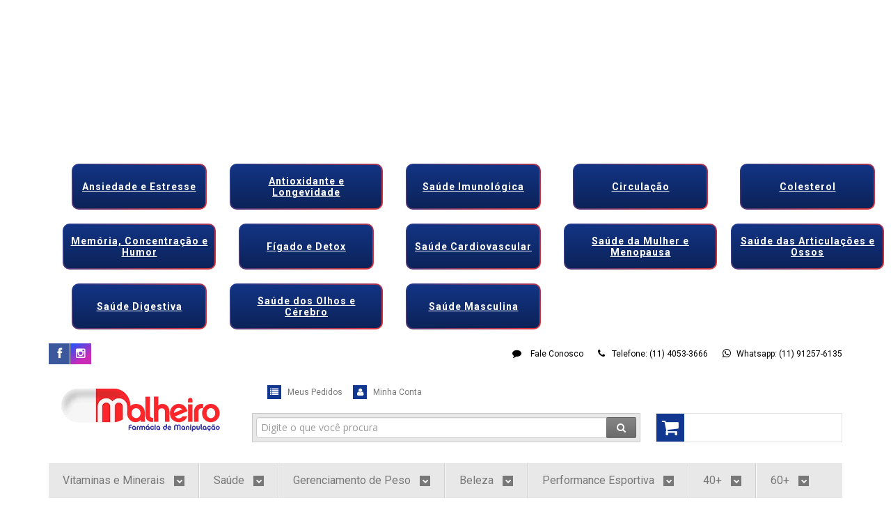

--- FILE ---
content_type: text/html; charset=utf-8
request_url: https://www.farmaciamalheiro.com.br/saude-ossea-e-articular
body_size: 40700
content:

<!DOCTYPE html>
<html lang="pt-br">
  <head>
    <meta charset="utf-8">
    <meta content='width=device-width, initial-scale=1.0, maximum-scale=2.0' name='viewport' />
    <title>
  
    Saúde Óssea &amp; Articular 40+ | Prevenção | Farmácia Malheiro
  
</title>
    <meta http-equiv="X-UA-Compatible" content="IE=edge">
    <meta name="generator" content="Loja Integrada" />

    <link rel="dns-prefetch" href="https://cdn.awsli.com.br/">
    <link rel="preconnect" href="https://cdn.awsli.com.br/">
    <link rel="preconnect" href="https://fonts.googleapis.com">
    <link rel="preconnect" href="https://fonts.gstatic.com" crossorigin>

    
      <meta property="og:url" content="https://www.farmaciamalheiro.com.br/saude-ossea-e-articular" />
      <meta property="og:type" content="website" />
      <meta property="og:site_name" content="lojamalheiro" />
      <meta property="og:locale" content="pt_BR" />
    

    
  
    <script>
      setTimeout(function() {
        if (typeof removePageLoading === 'function') {
          removePageLoading();
        };
      }, 7000);
    </script>
  



    

  

    <link rel="canonical" href="https://www.farmaciamalheiro.com.br/saude-ossea-e-articular" />
  


  <meta property="og:title" content="lojamalheiro" />
  
    <meta property="og:image" content="https://cdn.awsli.com.br/1351/1351790/logo/farmacia_malheiro_logo-a2pvfh0cjh.png" />
  




  <meta property="og:description" content=" Suplementos 40+ para prevenção articular e óssea: Vitamina D3, Mix de Magnésios, Colágeno II e Glucosamina. Farmácia Malheiro desde 1982 cuidando ...">
  <meta name="description" content=" Suplementos 40+ para prevenção articular e óssea: Vitamina D3, Mix de Magnésios, Colágeno II e Glucosamina. Farmácia Malheiro desde 1982 cuidando ...">





  <meta name="robots" content="index, follow" />



    
      
        <link rel="shortcut icon" href="https://cdn.awsli.com.br/1351/1351790/favicon/284a4488d2.png" />
      
      <link rel="icon" href="https://cdn.awsli.com.br/1351/1351790/favicon/284a4488d2.png" sizes="192x192">
    
    
      <meta name="theme-color" content="#123791">
    

    
      <link rel="stylesheet" href="https://cdn.awsli.com.br/production/static/loja/estrutura/v1/css/all.min.css?v=a8114a3" type="text/css">
    
    <!--[if lte IE 8]><link rel="stylesheet" href="https://cdn.awsli.com.br/production/static/loja/estrutura/v1/css/ie-fix.min.css" type="text/css"><![endif]-->
    <!--[if lte IE 9]><style type="text/css">.lateral-fulbanner { position: relative; }</style><![endif]-->

    
      <link rel="stylesheet" href="https://cdn.awsli.com.br/production/static/loja/estrutura/v1/css/tema-escuro.min.css?v=a8114a3" type="text/css">
    

    
    <link href="https://fonts.googleapis.com/css2?family=Roboto:ital,wght@0,300;0,400;0,600;0,700;0,800;1,300;1,400;1,600;1,700&display=swap" rel="stylesheet">
    
    
      <link href="https://fonts.googleapis.com/css2?family=Roboto:wght@300;400;600;700&display=swap" rel="stylesheet">
    

    
      <link rel="stylesheet" href="https://cdn.awsli.com.br/production/static/loja/estrutura/v1/css/bootstrap-responsive.css?v=a8114a3" type="text/css">
      <link rel="stylesheet" href="https://cdn.awsli.com.br/production/static/loja/estrutura/v1/css/style-responsive.css?v=a8114a3">
    

    <link rel="stylesheet" href="/tema.css?v=20251208-173526">

    

    <script type="text/javascript">
      var LOJA_ID = 1351790;
      var MEDIA_URL = "https://cdn.awsli.com.br/";
      var API_URL_PUBLIC = 'https://api.awsli.com.br/';
      
        var CARRINHO_PRODS = [];
      
      var ENVIO_ESCOLHIDO = 0;
      var ENVIO_ESCOLHIDO_CODE = 0;
      var CONTRATO_INTERNACIONAL = false;
      var CONTRATO_BRAZIL = !CONTRATO_INTERNACIONAL;
      var IS_STORE_ASYNC = true;
      var IS_CLIENTE_ANONIMO = false;
    </script>

    

    <!-- Editor Visual -->
    

    <script>
      

      const isPreview = JSON.parse(sessionStorage.getItem('preview', true));
      if (isPreview) {
        const url = location.href
        location.search === '' && url + (location.search = '?preview=None')
      }
    </script>

    
      <script src="https://cdn.awsli.com.br/production/static/loja/estrutura/v1/js/all.min.js?v=a8114a3"></script>
    
    <!-- HTML5 shim and Respond.js IE8 support of HTML5 elements and media queries -->
    <!--[if lt IE 9]>
      <script src="https://oss.maxcdn.com/html5shiv/3.7.2/html5shiv.min.js"></script>
      <script src="https://oss.maxcdn.com/respond/1.4.2/respond.min.js"></script>
    <![endif]-->

    <link rel="stylesheet" href="https://cdn.awsli.com.br/production/static/loja/estrutura/v1/css/slick.min.css" type="text/css">
    <script src="https://cdn.awsli.com.br/production/static/loja/estrutura/v1/js/slick.min.js?v=a8114a3"></script>
    <link rel="stylesheet" href="https://cdn.awsli.com.br/production/static/css/jquery.fancybox.min.css" type="text/css" />
    <script src="https://cdn.awsli.com.br/production/static/js/jquery/jquery.fancybox.pack.min.js"></script>

    
    
  

  
    <link rel="next" href="https://www.farmaciamalheiro.com.br/saude-ossea-e-articular?pagina=2">
  


    
      
        
      
        <!-- Global site tag (gtag.js) - Google Analytics -->
<script async src="https://www.googletagmanager.com/gtag/js?l=LIgtagDataLayer&id=G-FF8ZBD4D7P"></script>
<script>
  window.LIgtagDataLayer = window.LIgtagDataLayer || [];
  function LIgtag(){LIgtagDataLayer.push(arguments);}
  LIgtag('js', new Date());

  LIgtag('set', {
    'currency': 'BRL',
    'country': 'BR'
  });
  LIgtag('config', 'G-FF8ZBD4D7P');
  LIgtag('config', 'AW-10781358762');

  if(window.performance) {
    var timeSincePageLoad = Math.round(performance.now());
    LIgtag('event', 'timing_complete', {
      'name': 'load',
      'time': timeSincePageLoad
    });
  }

  $(document).on('li_view_home', function(_, eventID) {
    LIgtag('event', 'view_home');
  });

  $(document).on('li_select_product', function(_, eventID, data) {
    LIgtag('event', 'select_item', data);
  });

  $(document).on('li_start_contact', function(_, eventID, value) {
    LIgtag('event', 'start_contact', {
      value
    });
  });

  $(document).on('li_view_catalog', function(_, eventID) {
    LIgtag('event', 'view_catalog');
  });

  $(document).on('li_search', function(_, eventID, search_term) {
    LIgtag('event', 'search', {
      search_term
    });
  });

  $(document).on('li_filter_products', function(_, eventID, data) {
    LIgtag('event', 'filter_products', data);
  });

  $(document).on('li_sort_products', function(_, eventID, value) {
    LIgtag('event', 'sort_products', {
      value
    });
  });

  $(document).on('li_view_product', function(_, eventID, item) {
    LIgtag('event', 'view_item', {
      items: [item]
    });
  });

  $(document).on('li_select_variation', function(_, eventID, data) {
    LIgtag('event', 'select_variation', data);
  });

  $(document).on('li_calculate_shipping', function(_, eventID, data) {
    LIgtag('event', 'calculate_shipping', {
      zipcode: data.zipcode
    });
  });

  $(document).on('li_view_cart', function(_, eventID, data) {
    LIgtag('event', 'view_cart', data);
  });

  $(document).on('li_add_to_cart', function(_, eventID, data) {
    LIgtag('event', 'add_to_cart', {
      items: data.items
    });
  });

  $(document).on('li_apply_coupon', function(_, eventID, value) {
    LIgtag('event', 'apply_coupon', {
      value
    });
  });

  $(document).on('li_change_quantity', function(_, eventID, item) {
    LIgtag('event', 'change_quantity', {
      items: [item]
    });
  });

  $(document).on('li_remove_from_cart', function(_, eventID, item) {
    LIgtag('event', 'remove_from_cart', {
      items: [item]
    });
  });

  $(document).on('li_return_home', function(_, eventID) {
    LIgtag('event', 'return_home');
  });

  $(document).on('li_view_checkout', function(_, eventID, data) {
    LIgtag('event', 'begin_checkout', data);
  });

  $(document).on('li_login', function(_, eventID) {
    LIgtag('event', 'login');
  });

  $(document).on('li_change_address', function(_, eventID, value) {
    LIgtag('event', 'change_address', {
      value
    });
  });

  $(document).on('li_change_shipping', function(_, eventID, data) {
    LIgtag('event', 'add_shipping_info', data);
  });

  $(document).on('li_change_payment', function(_, eventID, data) {
    LIgtag('event', 'add_payment_info', data);
  });

  $(document).on('li_start_purchase', function(_, eventID) {
    LIgtag('event', 'start_purchase');
  });

  $(document).on('li_checkout_error', function(_, eventID, value) {
    LIgtag('event', 'checkout_error', {
      value
    });
  });

  $(document).on('li_purchase', function(_, eventID, data) {
    LIgtag('event', 'purchase', data);

    
      LIgtag('event', 'conversion', {
        send_to: 'AW-10781358762/LdftCOO27cAaEKr1-ZQo',
        value: data.value,
        currency: data.currency,
        transaction_id: data.transaction_id
      });
    
  });
</script>
      
        <script>
  (function(i,s,o,g,r,a,m){i['GoogleAnalyticsObject']=r;i[r]=i[r]||function(){
  (i[r].q=i[r].q||[]).push(arguments)},i[r].l=1*new Date();a=s.createElement(o),
  m=s.getElementsByTagName(o)[0];a.async=1;a.src=g;m.parentNode.insertBefore(a,m)
  })(window,document,'script','//www.google-analytics.com/analytics.js','ga');

  ga('create', 'UA-114900916-1', document.domain.replace(/^(www|store|loja)\./,''));
  ga('require', 'displayfeatures');
  
    
      ga('set', 'ecomm_prodid', '84183518, 88785444, 84180724, 78564993, 79369116, 77225602, 121822813, 96585270, 96577297, 96578907, 134615685, 78340177, 104790729, 104568894, 308468176, 78747164, 77241425, 208921294, 307857762, 112630839, 77234467, 79758505, 76977066, 142844041, 79341680, 306474901, 134649939, 99609759, 88624258, 80376760, 77285997, 310110183, 307881136, 77286439, 78756073, 78069006, 310709067, 107575227, 123321472, 80374359');
      ga('set', 'ecomm_pagetype', 'category');
    
  
  
  
  
  ga('send', 'pageview');
</script>

      
        <!-- Facebook Pixel Code -->
<script>
  !function(f,b,e,v,n,t,s)
  {if(f.fbq)return;n=f.fbq=function(){n.callMethod?
  n.callMethod.apply(n,arguments):n.queue.push(arguments)};
  if(!f._fbq)f._fbq=n;n.push=n;n.loaded=!0;n.version='2.0';
  n.queue=[];t=b.createElement(e);t.async=!0;
  t.src=v;s=b.getElementsByTagName(e)[0];
  s.parentNode.insertBefore(t,s)}(window, document,'script',
  'https://connect.facebook.net/en_US/fbevents.js');

  var has_meta_app = true,
    li_fb_user_data = {};

  try {
    var user_session_identifier = $.cookie('li_user_session_identifier');

    if (!user_session_identifier) {
      user_session_identifier = uuidv4();

      $.cookie('li_user_session_identifier', user_session_identifier, {
        path: '/'
      });
    };
  } catch (err) { }
  
  fbq('init', '543144290683892', {
    country: 'br',
    external_id: user_session_identifier,
    ...li_fb_user_data
  }, {
    agent: 'li'
  });
  
  $(document).on('li_view_home', function(_, eventID) {
    fbq('track', 'PageView', {}, { eventID: eventID + '-PV' });
  });
  
  $(document).on('li_view_catalog', function(_, eventID) {
    fbq('track', 'PageView', {}, { eventID: eventID + '-PV' });
  });

  $(document).on('li_search', function(_, eventID, search_term) {
    var body = {
      search_string: search_term
    };

    fbq('track', 'Search', body, { eventID });
  });

  $(document).on('li_view_product', function(_, eventID, item) {
    fbq('track', 'PageView', {}, { eventID: eventID + '-PV' });
  
    var body = {
      content_ids: [item.item_sku],
      content_category: item.item_category,
      content_name: item.item_name,
      content_type: item.item_type,
      currency: 'BRL',
      value: item.price
    };

    fbq('track', 'ViewContent', body, { eventID });
  });
  
  $(document).on('li_view_cart', function(_, eventID, data) {
    fbq('track', 'PageView', {}, { eventID: eventID + '-PV' });
  });

  $(document).on('li_add_to_cart', function(_, eventID, data) {
    var value = 0;

    var contents = $.map(data.items, function(item) {
      value += item.price * item.quantity;

      return {
        id: item.item_sku,
        quantity: item.quantity
      };
    });

    var body = {
      contents,
      content_type: 'product',
      currency: 'BRL',
      value
    };

    fbq('track', 'AddToCart', body, { eventID });
  });

  $(document).on('li_view_checkout', function(_, eventID, data) {
    fbq('track', 'PageView', {}, { eventID: eventID + '-PV' });
  
    var contents = $.map(data.items, function(item) {
      return {
        id: item.item_sku,
        quantity: item.quantity
      };
    });

    var body = {
      contents,
      content_type: 'product',
      currency: 'BRL',
      num_items: contents.length,
      value: data.value
    };

    fbq('track', 'InitiateCheckout', body, { eventID });
  });
  
  $(document).on('li_login', function(_, eventID) {
    fbq('track', 'PageView', {}, { eventID: eventID + '-PV' });
  });

  $(document).on('li_purchase', function(_, eventID, data) {
    var contents = $.map(data.items, function(item) {
      return {
        id: item.item_sku,
        quantity: item.quantity
      };
    });

    var body = {
      contents,
      content_type: 'product',
      currency: 'BRL',
      num_items: contents.length,
      value: data.total_value,
      order_id: data.transaction_id
    };

    fbq('track', 'Purchase', body, { eventID });
  });
  
  $(document).on('li_view_page', function(_, eventID) {
    fbq('track', 'PageView', {}, { eventID: eventID + '-PV' });
  });

  $(document).on('li_view_purchase', function(_, eventID) {
    fbq('track', 'PageView', {}, { eventID: eventID + '-PV' });
  });

  $(document).on('li_view_wishlist', function(_, eventID) {
    fbq('track', 'PageView', {}, { eventID: eventID + '-PV' });
  });

  $(document).on('li_view_orders', function(_, eventID) {
    fbq('track', 'PageView', {}, { eventID: eventID + '-PV' });
  });

  $(document).on('li_view_account', function(_, eventID) {
    fbq('track', 'PageView', {}, { eventID: eventID + '-PV' });
  });

  $(document).on('li_view_others', function(_, eventID) {
    fbq('track', 'PageView', {}, { eventID: eventID + '-PV' });
  });
</script>
<noscript>
  <img height="1" width="1" style="display:none" 
       src="https://www.facebook.com/tr?id=543144290683892&ev=PageView&noscript=1"/>
</noscript>
<!-- End Facebook Pixel Code -->
      
    

    
<script>
  var url = '/_events/api/setEvent';

  var sendMetrics = function(event, user = {}) {
    var unique_identifier = uuidv4();

    try {
      var data = {
        request: {
          id: unique_identifier,
          environment: 'production'
        },
        store: {
          id: 1351790,
          name: 'lojamalheiro',
          test_account: false,
          has_meta_app: window.has_meta_app ?? false,
          li_search: true
        },
        device: {
          is_mobile: /Mobi/.test(window.navigator.userAgent),
          user_agent: window.navigator.userAgent,
          ip: '###device_ip###'
        },
        page: {
          host: window.location.hostname,
          path: window.location.pathname,
          search: window.location.search,
          type: 'category',
          title: document.title,
          referrer: document.referrer
        },
        timestamp: '###server_timestamp###',
        user_timestamp: new Date().toISOString(),
        event,
        origin: 'store'
      };

      if (window.performance) {
        var [timing] = window.performance.getEntriesByType('navigation');

        data['time'] = {
          server_response: Math.round(timing.responseStart - timing.requestStart)
        };
      }

      var _user = {},
          user_email_cookie = $.cookie('user_email'),
          user_data_cookie = $.cookie('LI-UserData');

      if (user_email_cookie) {
        var user_email = decodeURIComponent(user_email_cookie);

        _user['email'] = user_email;
      }

      if (user_data_cookie) {
        var user_data = JSON.parse(user_data_cookie);

        _user['logged'] = user_data.logged;
        _user['id'] = user_data.id ?? undefined;
      }

      $.each(user, function(key, value) {
        _user[key] = value;
      });

      if (!$.isEmptyObject(_user)) {
        data['user'] = _user;
      }

      try {
        var session_identifier = $.cookie('li_session_identifier');

        if (!session_identifier) {
          session_identifier = uuidv4();
        };

        var expiration_date = new Date();

        expiration_date.setTime(expiration_date.getTime() + (30 * 60 * 1000)); // 30 minutos

        $.cookie('li_session_identifier', session_identifier, {
          expires: expiration_date,
          path: '/'
        });

        data['session'] = {
          id: session_identifier
        };
      } catch (err) { }

      try {
        var user_session_identifier = $.cookie('li_user_session_identifier');

        if (!user_session_identifier) {
          user_session_identifier = uuidv4();

          $.cookie('li_user_session_identifier', user_session_identifier, {
            path: '/'
          });
        };

        data['user_session'] = {
          id: user_session_identifier
        };
      } catch (err) { }

      var _cookies = {},
          fbc = $.cookie('_fbc'),
          fbp = $.cookie('_fbp');

      if (fbc) {
        _cookies['fbc'] = fbc;
      }

      if (fbp) {
        _cookies['fbp'] = fbp;
      }

      if (!$.isEmptyObject(_cookies)) {
        data['session']['cookies'] = _cookies;
      }

      try {
        var ab_test_cookie = $.cookie('li_ab_test_running');

        if (ab_test_cookie) {
          var ab_test = JSON.parse(atob(ab_test_cookie));

          if (ab_test.length) {
            data['store']['ab_test'] = ab_test;
          }
        }
      } catch (err) { }

      var _utm = {};

      $.each(sessionStorage, function(key, value) {
        if (key.startsWith('utm_')) {
          var name = key.split('_')[1];

          _utm[name] = value;
        }
      });

      if (!$.isEmptyObject(_utm)) {
        data['session']['utm'] = _utm;
      }

      var controller = new AbortController();

      setTimeout(function() {
        controller.abort();
      }, 5000);

      fetch(url, {
        keepalive: true,
        method: 'POST',
        headers: {
          'Content-Type': 'application/json'
        },
        body: JSON.stringify({ data }),
        signal: controller.signal
      });
    } catch (err) { }

    return unique_identifier;
  }
</script>

    
<script>
  (function() {
    var initABTestHandler = function() {
      try {
        if ($.cookie('li_ab_test_running')) {
          return
        };
        var running_tests = [];

        
        
        
        

        var running_tests_to_cookie = JSON.stringify(running_tests);
        running_tests_to_cookie = btoa(running_tests_to_cookie);
        $.cookie('li_ab_test_running', running_tests_to_cookie, {
          path: '/'
        });

        
        if (running_tests.length > 0) {
          setTimeout(function() {
            $.ajax({
              url: "/conta/status"
            });
          }, 500);
        };

      } catch (err) { }
    }
    setTimeout(initABTestHandler, 500);
  }());
</script>

    
<script>
  $(function() {
    // Clicar em um produto
    $('.listagem-item').click(function() {
      var row, column;

      var $list = $(this).closest('[data-produtos-linha]'),
          index = $(this).closest('li').index();

      if($list.find('.listagem-linha').length === 1) {
        var productsPerRow = $list.data('produtos-linha');

        row = Math.floor(index / productsPerRow) + 1;
        column = (index % productsPerRow) + 1;
      } else {
        row = $(this).closest('.listagem-linha').index() + 1;
        column = index + 1;
      }

      var body = {
        item_id: $(this).attr('data-id'),
        item_sku: $(this).find('.produto-sku').text(),
        item_name: $(this).find('.nome-produto').text().trim(),
        item_row: row,
        item_column: column
      };

      var eventID = sendMetrics({
        type: 'event',
        name: 'select_product',
        data: body
      });

      $(document).trigger('li_select_product', [eventID, body]);
    });

    // Clicar no "Fale Conosco"
    $('#modalContato').on('show', function() {
      var value = 'Fale Conosco';

      var eventID = sendMetrics({
        type: 'event',
        name: 'start_contact',
        data: { text: value }
      });

      $(document).trigger('li_start_contact', [eventID, value]);
    });

    // Clicar no WhatsApp
    $('.li-whatsapp a').click(function() {
      var value = 'WhatsApp';

      var eventID = sendMetrics({
        type: 'event',
        name: 'start_contact',
        data: { text: value }
      });

      $(document).trigger('li_start_contact', [eventID, value]);
    });

    
      // Visualizar a catálogo
      var eventID = sendMetrics({
        type: 'pageview',
        name: 'view_catalog'
      });

      $(document).trigger('li_view_catalog', [eventID]);

      var params = new URLSearchParams(window.location.search),
          oldParams = document.referrer ? new URL(document.referrer).searchParams : new URLSearchParams();

      // Filtrar produtos
      if(params.has('fq')) {
        var value = params.get('fq');

        if(value !== oldParams.get('fq')) {
          var attribute = value.split(':'),
              body = {
                attribute_name: attribute[0],
                attribute_value: attribute[1]
              };

          var eventID = sendMetrics({
            type: 'event',
            name: 'filter_products',
            data: body
          });

          $(document).trigger('li_filter_products', [eventID, body]);
        }
      }

      // Ordenar produtos
      if(params.has('sort')) {
        var value = params.get('sort');

        if(value !== oldParams.get('sort')) {
          var eventID = sendMetrics({
            type: 'event',
            name: 'sort_products',
            data: { text: value }
          });

          $(document).trigger('li_sort_products', [eventID, value]);
        }
      }

      // Alterar página
      if(params.has('pagina')) {
        var previous_page = oldParams.has('pagina') ? parseInt(oldParams.get('pagina')) : 1,
            next_page = parseInt(params.get('pagina'));

        if(next_page !== previous_page) {
          var body = {
            previous_page,
            next_page
          };

          var eventID = sendMetrics({
            type: 'event',
            name: 'change_page',
            data: body
          });

          $(document).trigger('li_change_page', [eventID, body]);
        }
      }

      
    
  });
</script>


    
	<!-- Estrutura Categoria - 60+ -->
  
      <script>
function inserirHTMLEmPaginasEspecificas() {
    const urlAtual = window.location.href;
    
    // Lista de URLs onde o HTML deve aparecer
    const urlsPermitidas = [
        'https://www.farmaciamalheiro.com.br/60'
    ];

    // O código HTML que você quer inserir
    const codigoHTML = `
        <div class="estruturacat">
            <div class="banner_saude">
                <div class="catt1"><a href="/cognicao-e-memoria-">Cognição</a></div>
                <div class="catt1"><a href="/energia-e-vitalidade-">Energia</a></div>
                <div class="catt1"><a href="/manutencao-da-saude-">Manutenção</a></div>
                <div class="catt1"><a href="/menopausa--">Menopausa</a></div>
                <div class="catt1"><a href="/nutricao-esportiva-">Nutrição</a></div>
                
                <div class="catt1"><a href="/qualidade-do-sono-">Sono</a></div>
                <div class="catt1"><a href="/saude-cardiovascular--">Cardiovascular</a></div>
                <div class="catt1"><a href="/saude-digestiva-">Digestão</a></div>
                <div class="catt1"><a href="/saude-emocional-">Emocional</a></div>
                <div class="catt1"><a href="/saude-ossea-e-articular-">Óssea e Articular</a></div>
            </div>
        </div>
    `;

    // Verifica se a URL atual está na lista permitida
    if (urlsPermitidas.some(url => urlAtual.includes(url))) {
        // Cria um elemento para inserir o HTML
        const elemento = document.createElement('div');
        elemento.innerHTML = codigoHTML;
        
        // Insere o elemento no local desejado da página
        // Exemplo: inserindo no início do body
        document.body.insertBefore(elemento, document.body.firstChild);
        
        // Alternativa: inserir em um elemento específico
        // document.getElementById('local-destino').appendChild(elemento);
    }
}

// Executa quando o DOM estiver carregado
document.addEventListener('DOMContentLoaded', inserirHTMLEmPaginasEspecificas);
</script>
  

	<!-- Estrutura Categoria - 40+ -->
  
      <script>
function inserirHTMLEmPaginasEspecificas() {
    const urlAtual = window.location.href;
    
    // Lista de URLs onde o HTML deve aparecer
    const urlsPermitidas = [
        'https://www.farmaciamalheiro.com.br/40'
    ];

    // O código HTML que você quer inserir
    const codigoHTML = `
        <div class="estruturacat">
            <div class="banner_saude">
                <div class="catt1"><a href="/cognicao-e-memoria">Cognição</a></div>
                <div class="catt1"><a href="/energia-e-vitalidade">Energia</a></div>
                <div class="catt1"><a href="/manutencao-da-saude">Manutenção</a></div>
                <div class="catt1"><a href="/menopausa-">Menopausa</a></div>
                <div class="catt1"><a href="/nutricao-esportiva">Nutrição</a></div>
                
                <div class="catt1"><a href="/qualidade-do-sono">Sono</a></div>
                <div class="catt1"><a href="/saude-cardiovascular-">Cardiovascular</a></div>
                <div class="catt1"><a href="/saude-digestiva">Digestão</a></div>
                <div class="catt1"><a href="/saude-emocional">Emocional</a></div>
                <div class="catt1"><a href="/saude-ossea-e-articular">Óssea e Articular</a></div>
            </div>
        </div>
    `;

    // Verifica se a URL atual está na lista permitida
    if (urlsPermitidas.some(url => urlAtual.includes(url))) {
        // Cria um elemento para inserir o HTML
        const elemento = document.createElement('div');
        elemento.innerHTML = codigoHTML;
        
        // Insere o elemento no local desejado da página
        // Exemplo: inserindo no início do body
        document.body.insertBefore(elemento, document.body.firstChild);
        
        // Alternativa: inserir em um elemento específico
        // document.getElementById('local-destino').appendChild(elemento);
    }
}

// Executa quando o DOM estiver carregado
document.addEventListener('DOMContentLoaded', inserirHTMLEmPaginasEspecificas);
</script>
  

	<!-- Estrutura Categoria - Vit e Min -->
  
      <script>
function inserirHTMLEmPaginasEspecificas() {
    const urlAtual = window.location.href;
    
    // Lista de URLs onde o HTML deve aparecer
    const urlsPermitidas = [
        'https://www.farmaciamalheiro.com.br/vitaminas-e-mineirais'
    ];

    // O código HTML que você quer inserir
    const codigoHTML = `
        <div class="estruturacat">
            <div class="banner_saude">
                <div class="catt1"><a href="/boro">Boro</a></div>
                <div class="catt1"><a href="/calcio">Cálcio</a></div>
                <div class="catt1"><a href="/complexo-b">Complexo B</a></div>
                <div class="catt1"><a href="/magnesios-">Magnésios</a></div>
                <div class="catt1"><a href="/multivitaminico">Multivitamínico</a></div>
                <div class="catt1"><a href="/vitamina-a">Vitamina A</a></div>
                <div class="catt1"><a href="/vitamina-b">Vitamina B</a></div>
                
                <div class="catt1"><a href="//vitamina-c">Vitamina C</a></div>
                <div class="catt1"><a href="/vitamina-d">Vitamina D</a></div>
                <div class="catt1"><a href="/vitamina-e">Vitamina E</a></div>
                <div class="catt1"><a href="/vitamina-e-">Vitamina K</a></div>
                <div class="catt1"><a href="/zinco">Zinco</a></div>
            </div>
        </div>
    `;

    // Verifica se a URL atual está na lista permitida
    if (urlsPermitidas.some(url => urlAtual.includes(url))) {
        // Cria um elemento para inserir o HTML
        const elemento = document.createElement('div');
        elemento.innerHTML = codigoHTML;
        
        // Insere o elemento no local desejado da página
        // Exemplo: inserindo no início do body
        document.body.insertBefore(elemento, document.body.firstChild);
        
        // Alternativa: inserir em um elemento específico
        // document.getElementById('local-destino').appendChild(elemento);
    }
}

// Executa quando o DOM estiver carregado
document.addEventListener('DOMContentLoaded', inserirHTMLEmPaginasEspecificas);
</script>
  

	<!-- Estrutura Categoria - Perform -->
  
      <script>
function inserirHTMLEmPaginasEspecificas() {
    const urlAtual = window.location.href;
    
    // Lista de URLs onde o HTML deve aparecer
    const urlsPermitidas = [
        'https://www.farmaciamalheiro.com.br/performance-esportiva'
    ];

    // O código HTML que você quer inserir
    const codigoHTML = `
        <div class="estruturacat">
            <div class="banner_saude">
                <div class="catt1"><a href="/1articulacoes">Articulações e Mobilidade</a></div>
                <div class="catt1"><a href="/definicao-muscular">Definição Muscular e Termogênicos</a></div>
                <div class="catt1"><a href="/massa-muscular">Massa Muscular e Hipertrofia</a></div>
                
                <div class="catt1"><a href="/energia">Pré-Treino e Energia</a></div>
                <div class="catt1"><a href="/forca">Força e Resistência</a></div>
                <div class="catt1"><a href="/1-inibir-apetite">Vitaminas e Minerais para Performance Física</a></div>
                <div class="catt1"><a href="/libido-e-estimulantes-sexuais">Pós-Treino e Recuperação</a></div>
                <div class="catt1"><a href="/testosterona">Testosterona - Hormonal</a></div>
            </div>
        </div>
    `;

    // Verifica se a URL atual está na lista permitida
    if (urlsPermitidas.some(url => urlAtual.includes(url))) {
        // Cria um elemento para inserir o HTML
        const elemento = document.createElement('div');
        elemento.innerHTML = codigoHTML;
        
        // Insere o elemento no local desejado da página
        // Exemplo: inserindo no início do body
        document.body.insertBefore(elemento, document.body.firstChild);
        
        // Alternativa: inserir em um elemento específico
        // document.getElementById('local-destino').appendChild(elemento);
    }
}

// Executa quando o DOM estiver carregado
document.addEventListener('DOMContentLoaded', inserirHTMLEmPaginasEspecificas);
</script>
  

	<!-- Estrutura Categoria - Beleza -->
  
      <script>
function inserirHTMLEmPaginasEspecificas() {
    const urlAtual = window.location.href;
    
    // Lista de URLs onde o HTML deve aparecer
    const urlsPermitidas = [
        'https://www.farmaciamalheiro.com.br/beleza'
    ];

    // O código HTML que você quer inserir
    const codigoHTML = `
        <div class="estruturacat">
            <div class="banner_saude">
                <div class="catt1"><a href="/acne-e-oleosidade">Acne e Oleosidade</a></div>
                <div class="catt1"><a href="/anti-envelhecimento">Anti-Envelhecimento</a></div>
                <div class="catt1"><a href="/barba">Cabelos e Unhas Fortes e Saudáveis</a></div>
                <div class="catt1"><a href="/celulite-e-estrias">Hidratação e Nutrição da Pele</a></div>
                
                <div class="catt1"><a href="/maos-e-pes">Mãos e Pés</a></div>
            </div>
        </div>
    `;

    // Verifica se a URL atual está na lista permitida
    if (urlsPermitidas.some(url => urlAtual.includes(url))) {
        // Cria um elemento para inserir o HTML
        const elemento = document.createElement('div');
        elemento.innerHTML = codigoHTML;
        
        // Insere o elemento no local desejado da página
        // Exemplo: inserindo no início do body
        document.body.insertBefore(elemento, document.body.firstChild);
        
        // Alternativa: inserir em um elemento específico
        // document.getElementById('local-destino').appendChild(elemento);
    }
}

// Executa quando o DOM estiver carregado
document.addEventListener('DOMContentLoaded', inserirHTMLEmPaginasEspecificas);
</script>
  

	<!-- Estrutura Categoria - Emg -->
  
      <script>
function inserirHTMLEmPaginasEspecificas() {
    const urlAtual = window.location.href;
    
    // Lista de URLs onde o HTML deve aparecer
    const urlsPermitidas = [
        'https://www.farmaciamalheiro.com.br/emagrecimento'
    ];

    // O código HTML que você quer inserir
    const codigoHTML = `
        <div class="estruturacat">
            <div class="banner_saude">
                <div class="catt1"><a href="/bloqueador-de-gordura">Bloqueador Carboidratos</a></div>
                <div class="catt1"><a href="/bloqueador-de-gorduras">Bloqueadores de Gorduras e Inibidores de Lipase</a></div>
                <div class="catt1"><a href="/diureticos">Diuréticos Naturais</a></div>
                
                <div class="catt1"><a href="/vontade-de-comer-doces">Controle da Vontade de Comer Doces</a></div>
                <div class="catt1"><a href="/termogenico">Termogênicos Naturais e Aceleração do Metabolismo</a></div>
            </div>
        </div>
    `;

    // Verifica se a URL atual está na lista permitida
    if (urlsPermitidas.some(url => urlAtual.includes(url))) {
        // Cria um elemento para inserir o HTML
        const elemento = document.createElement('div');
        elemento.innerHTML = codigoHTML;
        
        // Insere o elemento no local desejado da página
        // Exemplo: inserindo no início do body
        document.body.insertBefore(elemento, document.body.firstChild);
        
        // Alternativa: inserir em um elemento específico
        // document.getElementById('local-destino').appendChild(elemento);
    }
}

// Executa quando o DOM estiver carregado
document.addEventListener('DOMContentLoaded', inserirHTMLEmPaginasEspecificas);
</script>
  

	<!-- Estrutura Categoria - Saude -->
  
      <script>
function inserirHTMLEmPaginasEspecificas() {
    const urlAtual = window.location.href;
    
    // Lista de URLs onde o HTML deve aparecer
    const urlsPermitidas = [
        'https://www.farmaciamalheiro.com.br/saude'
    ];

    // O código HTML que você quer inserir
    const codigoHTML = `
        <div class="estruturacat">
            <div class="banner_saude">
                <div class="catt1"><a href="/ansiedade">Ansiedade e Estresse</a></div>
                <div class="catt1"><a href="/antioxidantes">Antioxidante e Longevidade</a></div>
                <div class="catt1"><a href="/aumentar-imunidade">Saúde Imunológica</a></div>
                <div class="catt1"><a href="/circulacao">Circulação</a></div>
                <div class="catt1"><a href="/colesterol">Colesterol</a></div>
                <div class="catt1"><a href="/memoria-e-concentracao">Memória, Concentração e Humor</a></div>
                <div class="catt1"><a href="/protecao-do-figado">Fígado e Detox</a></div>
                
                <div class="catt1"><a href="//saude-cardiovascular">Saúde Cardiovascular</a></div>
                <div class="catt1"><a href="/tpm-e-colicas">Saúde da Mulher e Menopausa</a></div>
                <div class="catt1"><a href="/ossos">Saúde das Articulações e Ossos</a></div>
                <div class="catt1"><a href="/digestao-e-refluxo">Saúde Digestiva</a></div>
                <div class="catt1"><a href="/olhos">Saúde dos Olhos e Cérebro</a></div>
                <div class="catt1"><a href="/saude-masculina">Saúde Masculina</a></div>
            </div>
        </div>
    `;

    // Verifica se a URL atual está na lista permitida
    if (urlsPermitidas.some(url => urlAtual.includes(url))) {
        // Cria um elemento para inserir o HTML
        const elemento = document.createElement('div');
        elemento.innerHTML = codigoHTML;
        
        // Insere o elemento no local desejado da página
        // Exemplo: inserindo no início do body
        document.body.insertBefore(elemento, document.body.firstChild);
        
        // Alternativa: inserir em um elemento específico
        // document.getElementById('local-destino').appendChild(elemento);
    }
}

// Executa quando o DOM estiver carregado
document.addEventListener('DOMContentLoaded', inserirHTMLEmPaginasEspecificas);
</script>
  

	<!-- CSS Script Lazy -->
  
      <style>
  /* Containers começam invisíveis */
  body .listagem-item,
  body .banner-end,
  body .banner-central-marcas,
  body .banner-tarja-central {
    opacity: 0;
    transform: translateY(20px);
    transition: opacity 0.6s ease-out, transform 0.6s ease-out;
  }

  /* Fade-in ao carregar */
  body .listagem-item.lazyloaded,
  body .banner-end.lazyloaded,
  body .banner-central-marcas.lazyloaded,
  body .banner-tarja-central.lazyloaded {
    opacity: 1;
    transform: translateY(0);
  }

  /* Blur nas imagens antes do load */
  body .listagem-item img,
  body .banner-end img,
  body .banner-central-marcas img,
  body .banner-tarja-central img {
    filter: blur(10px);
    transition: filter 0.6s ease-out;
    width: 100%;
    display: block;
  }

  /* Remove blur após o load */
  body .listagem-item img.loaded,
  body .banner-end img.loaded,
  body .banner-central-marcas img.loaded,
  body .banner-tarja-central img.loaded {
    filter: none;
  }
</style>

  

	<!-- lojaintegrada-google-shopping -->
  
      <meta name="google-site-verification" content="DhPXVMs_RaqGhyTZG9imnT6BDd9tNgEOY0M-dRVogpU" />
  

	<!-- Código Analytics -->
  
      <!-- Google Tag Manager (noscript) -->
<noscript><iframe src="https://www.googletagmanager.com/ns.html?id=GTM-NX2T4FF"
height="0" width="0" style="display:none;visibility:hidden"></iframe></noscript>
<!-- End Google Tag Manager (noscript) -->

<!-- Global site tag (gtag.js) - Google Analytics -->
<script async src="https://www.googletagmanager.com/gtag/js?id=UA-82591472-3"></script>
<script>
  window.dataLayer = window.dataLayer || [];
  function gtag(){dataLayer.push(arguments);}
  gtag('js', new Date());

  gtag('config', 'UA-82591472-3');
</script>

<!-- Global site tag (gtag.js) - Google Analytics -->
<script async src="https://www.googletagmanager.com/gtag/js?id=UA-114900916-1"></script>
<script>
  window.dataLayer = window.dataLayer || [];
  function gtag(){dataLayer.push(arguments);}
  gtag('js', new Date());

  gtag('config', 'UA-114900916-1');
</script>
  

	<!-- TagManager -->
  
      <Head><!-- Google Tag Manager -->


<script>(function(w,d,s,l,i){w[l]=w[l]||[];w[l].push({'gtm.start':


new Date().getTime(),event:'gtm.js'});var f=d.getElementsByTagName(s)[0],


j=d.createElement(s),dl=l!='dataLayer'?'&l='+l:'';j.async=true;j.src=


'https://www.googletagmanager.com/gtm.js?id='+i+dl;f.parentNode.insertBefore(j,f);


})(window,document,'script','dataLayer','GTM-ML65LS3');</script>


<!-- End Google Tag Manager --></Head>






<Body><!-- Google Tag Manager (noscript) -->


<noscript><iframe src="https://www.googletagmanager.com/ns.html?id=GTM-ML65LS3"


height="0" width="0" style="display:none;visibility:hidden"></iframe></noscript>


<!-- End Google Tag Manager (noscript) --></Body>
  

	<!-- Código Análise FWR -->
  
      <script type="text/javascript">
    (function(c,l,a,r,i,t,y){
        c[a]=c[a]||function(){(c[a].q=c[a].q||[]).push(arguments)};
        t=l.createElement(r);t.async=1;t.src="https://www.clarity.ms/tag/"+i;
        y=l.getElementsByTagName(r)[0];y.parentNode.insertBefore(t,y);
    })(window, document, "clarity", "script", "km7cxjkxpj");
</script>
  


    
      
    

    
      <link rel="stylesheet" href="/avancado.css?v=20251208-173526" type="text/css" />
    

    
      
        <script defer async src="https://analytics.tiktok.com/i18n/pixel/sdk.js?sdkid=CA1PS420VTGP0K4U2TP0"></script>
      

      
        <script type="text/javascript">
          !function (w, d, t) {
            w.TiktokAnalyticsObject=t;
            var ttq=w[t]=w[t]||[];
            ttq.methods=["page","track","identify","instances","debug","on","off","once","ready","alias","group","enableCookie","disableCookie"];
            ttq.setAndDefer=function(t,e){
              t[e]=function(){
                t.push([e].concat(Array.prototype.slice.call(arguments,0)))
              }
            }
            for(var i=0;i<ttq.methods.length;i++)
              ttq.setAndDefer(ttq,ttq.methods[i]);
          }(window, document, 'ttq');

          window.LI_TIKTOK_PIXEL_ENABLED = true;
        </script>
      

      
    

    
  <link rel="manifest" href="/manifest.json" />




  </head>
  <body class="pagina-categoria categoria-20382828 tema-transparente  ">
    <div id="fb-root"></div>
    
  
    <div id="full-page-loading">
      <div class="conteiner" style="height: 100%;">
        <div class="loading-placeholder-content">
          <div class="loading-placeholder-effect loading-placeholder-header"></div>
          <div class="loading-placeholder-effect loading-placeholder-body"></div>
        </div>
      </div>
      <script>
        var is_full_page_loading = true;
        function removePageLoading() {
          if (is_full_page_loading) {
            try {
              $('#full-page-loading').remove();
            } catch(e) {}
            try {
              var div_loading = document.getElementById('full-page-loading');
              if (div_loading) {
                div_loading.remove();
              };
            } catch(e) {}
            is_full_page_loading = false;
          };
        };
        $(function() {
          setTimeout(function() {
            removePageLoading();
          }, 1);
        });
      </script>
      <style>
        #full-page-loading { position: fixed; z-index: 9999999; margin: auto; top: 0; left: 0; bottom: 0; right: 0; }
        #full-page-loading:before { content: ''; display: block; position: fixed; top: 0; left: 0; width: 100%; height: 100%; background: rgba(255, 255, 255, .98); background: radial-gradient(rgba(255, 255, 255, .99), rgba(255, 255, 255, .98)); }
        .loading-placeholder-content { height: 100%; display: flex; flex-direction: column; position: relative; z-index: 1; }
        .loading-placeholder-effect { background-color: #F9F9F9; border-radius: 5px; width: 100%; animation: pulse-loading 1.5s cubic-bezier(0.4, 0, 0.6, 1) infinite; }
        .loading-placeholder-content .loading-placeholder-body { flex-grow: 1; margin-bottom: 30px; }
        .loading-placeholder-content .loading-placeholder-header { height: 20%; min-height: 100px; max-height: 200px; margin: 30px 0; }
        @keyframes pulse-loading{50%{opacity:.3}}
      </style>
    </div>
  



    
      
        




<div class="barra-inicial fundo-secundario">
  <div class="conteiner">
    <div class="row-fluid">
      <div class="lista-redes span3 hidden-phone">
        
          <ul>
            
              <li>
                <a href="https://facebook.com/farmaciamalheiro" target="_blank" aria-label="Siga nos no Facebook"><i class="icon-facebook"></i></a>
              </li>
            
            
            
            
            
              <li>
                <a href="https://instagram.com/farmaciamalheiro" target="_blank" aria-label="Siga nos no Instagram"><i class="icon-instagram"></i></a>
              </li>
            
            
            
          </ul>
        
      </div>
      <div class="canais-contato span9">
        <ul>
          <li class="hidden-phone">
            <a href="#modalContato" data-toggle="modal" data-target="#modalContato">
              <i class="icon-comment"></i>
              Fale Conosco
            </a>
          </li>
          
            <li>
              <span>
                <i class="icon-phone"></i>Telefone: (11) 4053-3666
              </span>
            </li>
          
          
            <li class="tel-whatsapp">
              <span>
                <i class="fa fa-whatsapp"></i>Whatsapp: (11) 91257-6135
              </span>
            </li>
          
          
        </ul>
      </div>
    </div>
  </div>
</div>

      
    

    <div class="conteiner-principal">
      
        
          
<div id="cabecalho">

  <div class="atalhos-mobile visible-phone fundo-secundario borda-principal">
    <ul>

      <li><a href="https://www.farmaciamalheiro.com.br/" class="icon-home"> </a></li>
      
      <li class="fundo-principal"><a href="https://www.farmaciamalheiro.com.br/carrinho/index" class="icon-shopping-cart"> </a></li>
      
      
        <li class="menu-user-logged" style="display: none;"><a href="https://www.farmaciamalheiro.com.br/conta/logout" class="icon-signout menu-user-logout"> </a></li>
      
      
      <li><a href="https://www.farmaciamalheiro.com.br/conta/index" class="icon-user"> </a></li>
      
      <li class="vazia"><span>&nbsp;</span></li>

    </ul>
  </div>

  <div class="conteiner">
    <div class="row-fluid">
      <div class="span3">
        <h2 class="logo cor-secundaria">
          <a href="https://www.farmaciamalheiro.com.br/" title="lojamalheiro">
            
            <img src="https://cdn.awsli.com.br/400x300/1351/1351790/logo/farmacia_malheiro_logo-a2pvfh0cjh.png" alt="lojamalheiro" />
            
          </a>
        </h2>


      </div>

      <div class="conteudo-topo span9">
        <div class="superior row-fluid hidden-phone">
          <div class="span8">
            
              
                <div class="btn-group menu-user-logged" style="display: none;">
                  <a href="https://www.farmaciamalheiro.com.br/conta/index" class="botao secundario pequeno dropdown-toggle" data-toggle="dropdown">
                    Olá, <span class="menu-user-name"></span>
                    <span class="icon-chevron-down"></span>
                  </a>
                  <ul class="dropdown-menu">
                    <li>
                      <a href="https://www.farmaciamalheiro.com.br/conta/index" title="Minha conta">Minha conta</a>
                    </li>
                    
                      <li>
                        <a href="https://www.farmaciamalheiro.com.br/conta/pedido/listar" title="Minha conta">Meus pedidos</a>
                      </li>
                    
                    <li>
                      <a href="https://www.farmaciamalheiro.com.br/conta/favorito/listar" title="Meus favoritos">Meus favoritos</a>
                    </li>
                    <li>
                      <a href="https://www.farmaciamalheiro.com.br/conta/logout" title="Sair" class="menu-user-logout">Sair</a>
                    </li>
                  </ul>
                </div>
              
              
                <a href="https://www.farmaciamalheiro.com.br/conta/login" class="bem-vindo cor-secundaria menu-user-welcome">
                  Bem-vindo, <span class="cor-principal">identifique-se</span> para fazer pedidos
                </a>
              
            
          </div>
          <div class="span4">
            <ul class="acoes-conta borda-alpha">
              
                <li>
                  <i class="icon-list fundo-principal"></i>
                  <a href="https://www.farmaciamalheiro.com.br/conta/pedido/listar" class="cor-secundaria">Meus Pedidos</a>
                </li>
              
              
                <li>
                  <i class="icon-user fundo-principal"></i>
                  <a href="https://www.farmaciamalheiro.com.br/conta/index" class="cor-secundaria">Minha Conta</a>
                </li>
              
            </ul>
          </div>
        </div>

        <div class="inferior row-fluid ">
          <div class="span8 busca-mobile">
            <a href="javascript:;" class="atalho-menu visible-phone icon-th botao principal"> </a>

            <div class="busca borda-alpha">
              <form id="form-buscar" action="/buscar" method="get">
                <input id="auto-complete" type="text" name="q" placeholder="Digite o que você procura" value="" autocomplete="off" maxlength="255" />
                <button class="botao botao-busca icon-search fundo-secundario" aria-label="Buscar"></button>
              </form>
            </div>

          </div>

          
            <div class="span4 hidden-phone">
              

  <div class="carrinho vazio">
    
      <a href="https://www.farmaciamalheiro.com.br/carrinho/index">
        <i class="icon-shopping-cart fundo-principal"></i>
        <strong class="qtd-carrinho titulo cor-secundaria" style="display: none;">0</strong>
        <span style="display: none;">
          
            <b class="titulo cor-secundaria"><span>Meu Carrinho</span></b>
          
          <span class="cor-secundaria">Produtos adicionados</span>
        </span>
        
          <span class="titulo cor-secundaria vazio-text">Carrinho vazio</span>
        
      </a>
    
    <div class="carrinho-interno-ajax"></div>
  </div>
  
<div class="minicart-placeholder" style="display: none;">
  <div class="carrinho-interno borda-principal">
    <ul>
      <li class="minicart-item-modelo">
        
          <div class="preco-produto com-promocao destaque-preco ">
            <div>
              <s class="preco-venda">
                R$ --PRODUTO_PRECO_DE--
              </s>
              <strong class="preco-promocional cor-principal">
                R$ --PRODUTO_PRECO_POR--
              </strong>
            </div>
          </div>
        
        <a data-href="--PRODUTO_URL--" class="imagem-produto">
          <img data-src="https://cdn.awsli.com.br/64x64/--PRODUTO_IMAGEM--" alt="--PRODUTO_NOME--" />
        </a>
        <a data-href="--PRODUTO_URL--" class="nome-produto cor-secundaria">
          --PRODUTO_NOME--
        </a>
        <div class="produto-sku hide">--PRODUTO_SKU--</div>
      </li>
    </ul>
    <div class="carrinho-rodape">
      <span class="carrinho-info">
        
          <i>--CARRINHO_QUANTIDADE-- produto no carrinho</i>
        
        
          
            <span class="carrino-total">
              Total: <strong class="titulo cor-principal">R$ --CARRINHO_TOTAL_ITENS--</strong>
            </span>
          
        
      </span>
      <a href="https://www.farmaciamalheiro.com.br/carrinho/index" class="botao principal">
        
          <i class="icon-shopping-cart"></i>Ir para o carrinho
        
      </a>
    </div>
  </div>
</div>



            </div>
          
        </div>

      </div>
    </div>
    


  
    
      
<div class="menu superior">
  <ul class="nivel-um">
    


    


    
      <li class="categoria-id-23334452 com-filho borda-principal">
        <a href="https://www.farmaciamalheiro.com.br/vitaminas-e-mineirais" title="Vitaminas e Minerais">
          <strong class="titulo cor-secundaria">Vitaminas e Minerais</strong>
          
            <i class="icon-chevron-down fundo-secundario"></i>
          
        </a>
        
          <ul class="nivel-dois borda-alpha">
            

  <li class="categoria-id-23658960 ">
    <a href="https://www.farmaciamalheiro.com.br/boro" title="Boro">
      
      Boro
    </a>
    
  </li>

  <li class="categoria-id-23338733 ">
    <a href="https://www.farmaciamalheiro.com.br/calcio" title="Cálcio">
      
      Cálcio
    </a>
    
  </li>

  <li class="categoria-id-23338738 ">
    <a href="https://www.farmaciamalheiro.com.br/complexo-b" title="Complexo B">
      
      Complexo B
    </a>
    
  </li>

  <li class="categoria-id-23338734 ">
    <a href="https://www.farmaciamalheiro.com.br/magnesios-" title="Magnésios">
      
      Magnésios
    </a>
    
  </li>

  <li class="categoria-id-23338732 ">
    <a href="https://www.farmaciamalheiro.com.br/multivitaminico" title="Multivitamínico">
      
      Multivitamínico
    </a>
    
  </li>

  <li class="categoria-id-23338724 ">
    <a href="https://www.farmaciamalheiro.com.br/vitamina-a" title="Vitamina A">
      
      Vitamina A
    </a>
    
  </li>

  <li class="categoria-id-23338725 ">
    <a href="https://www.farmaciamalheiro.com.br/vitamina-b" title="Vitamina B">
      
      Vitamina B
    </a>
    
  </li>

  <li class="categoria-id-23338726 ">
    <a href="https://www.farmaciamalheiro.com.br/vitamina-c" title="Vitamina C">
      
      Vitamina C
    </a>
    
  </li>

  <li class="categoria-id-23338727 ">
    <a href="https://www.farmaciamalheiro.com.br/vitamina-d" title="Vitamina D">
      
      Vitamina D
    </a>
    
  </li>

  <li class="categoria-id-23338728 ">
    <a href="https://www.farmaciamalheiro.com.br/vitamina-e" title="Vitamina E">
      
      Vitamina E
    </a>
    
  </li>

  <li class="categoria-id-23338731 ">
    <a href="https://www.farmaciamalheiro.com.br/vitamina-e-" title="Vitamina K">
      
      Vitamina K
    </a>
    
  </li>

  <li class="categoria-id-23338735 ">
    <a href="https://www.farmaciamalheiro.com.br/zinco" title="Zinco">
      
      Zinco
    </a>
    
  </li>


          </ul>
        
      </li>
    
      <li class="categoria-id-4186914 com-filho borda-principal">
        <a href="https://www.farmaciamalheiro.com.br/saude" title="Saúde">
          <strong class="titulo cor-secundaria">Saúde</strong>
          
            <i class="icon-chevron-down fundo-secundario"></i>
          
        </a>
        
          <ul class="nivel-dois borda-alpha">
            

  <li class="categoria-id-4196920 ">
    <a href="https://www.farmaciamalheiro.com.br/ansiedade" title="Ansiedade e Estresse">
      
      Ansiedade e Estresse
    </a>
    
  </li>

  <li class="categoria-id-4196926 ">
    <a href="https://www.farmaciamalheiro.com.br/antioxidantes" title="Antioxidantes e Longevidade">
      
      Antioxidantes e Longevidade
    </a>
    
  </li>

  <li class="categoria-id-4196938 ">
    <a href="https://www.farmaciamalheiro.com.br/circulacao" title="Circulação">
      
      Circulação
    </a>
    
  </li>

  <li class="categoria-id-4196942 ">
    <a href="https://www.farmaciamalheiro.com.br/colesterol" title="Colesterol">
      
      Colesterol
    </a>
    
  </li>

  <li class="categoria-id-4196979 ">
    <a href="https://www.farmaciamalheiro.com.br/protecao-do-figado" title="Fígado e Detox – Saúde Hepática">
      
      Fígado e Detox – Saúde Hepática
    </a>
    
  </li>

  <li class="categoria-id-4196962 ">
    <a href="https://www.farmaciamalheiro.com.br/memoria-e-concentracao" title="Memória, Concentração e Humor">
      
      Memória, Concentração e Humor
    </a>
    
  </li>

  <li class="categoria-id-4196981 ">
    <a href="https://www.farmaciamalheiro.com.br/saude-cardiovascular" title="Saúde Cardiovascular - Proteção do Coração">
      
      Saúde Cardiovascular - Proteção do Coração
    </a>
    
  </li>

  <li class="categoria-id-4196982 ">
    <a href="https://www.farmaciamalheiro.com.br/tpm-e-colicas" title="Saúde da Mulher e Menopausa">
      
      Saúde da Mulher e Menopausa
    </a>
    
  </li>

  <li class="categoria-id-4196974 ">
    <a href="https://www.farmaciamalheiro.com.br/ossos" title="Saúde das Articulações e Ossos">
      
      Saúde das Articulações e Ossos
    </a>
    
  </li>

  <li class="categoria-id-4196953 ">
    <a href="https://www.farmaciamalheiro.com.br/digestao-e-refluxo" title="Saúde Digestiva – Equilíbrio Gástrico e Intestinal">
      
      Saúde Digestiva – Equilíbrio Gástrico e Intestinal
    </a>
    
  </li>

  <li class="categoria-id-4196973 ">
    <a href="https://www.farmaciamalheiro.com.br/olhos" title="Saúde dos Olhos e Cérebro">
      
      Saúde dos Olhos e Cérebro
    </a>
    
  </li>

  <li class="categoria-id-4196932 ">
    <a href="https://www.farmaciamalheiro.com.br/aumentar-imunidade" title="Saúde Imunológica">
      
      Saúde Imunológica
    </a>
    
  </li>

  <li class="categoria-id-23688295 ">
    <a href="https://www.farmaciamalheiro.com.br/saude-masculina" title="Saúde Masculina">
      
      Saúde Masculina
    </a>
    
  </li>

  <li class="categoria-id-4196956 ">
    <a href="https://www.farmaciamalheiro.com.br/dormir-bem" title="Sono e Relaxamento - Dormir Bem">
      
      Sono e Relaxamento - Dormir Bem
    </a>
    
  </li>


          </ul>
        
      </li>
    
      <li class="categoria-id-4186918 com-filho borda-principal">
        <a href="https://www.farmaciamalheiro.com.br/emagrecimento" title="Gerenciamento de Peso">
          <strong class="titulo cor-secundaria">Gerenciamento de Peso</strong>
          
            <i class="icon-chevron-down fundo-secundario"></i>
          
        </a>
        
          <ul class="nivel-dois borda-alpha">
            

  <li class="categoria-id-23627661 ">
    <a href="https://www.farmaciamalheiro.com.br/bloqueadores-de-carboidratos-reducao-da-absorsao-de-acucar" title="Bloqueadores de Carboidratos ( Redução da absorsão de acúcar )">
      
      Bloqueadores de Carboidratos ( Redução da absorsão de acúcar )
    </a>
    
  </li>

  <li class="categoria-id-4197001 ">
    <a href="https://www.farmaciamalheiro.com.br/bloqueador-de-gorduras" title="Bloqueadores de Gorduras e Inibidores de Lipase">
      
      Bloqueadores de Gorduras e Inibidores de Lipase
    </a>
    
  </li>

  <li class="categoria-id-4197045 ">
    <a href="https://www.farmaciamalheiro.com.br/vontade-de-doces" title="Controle da Vontade de Comer Doce – Suplementos para Reduzir a Compulsão por Açúcar e Carboidratos">
      
      Controle da Vontade de Comer Doce – Suplementos para Reduzir a Compulsão por Açúcar e Carboidratos
    </a>
    
  </li>

  <li class="categoria-id-4197043 ">
    <a href="https://www.farmaciamalheiro.com.br/inibir-apetite" title="Controle de Apetite (Inibidores da Fome)">
      
      Controle de Apetite (Inibidores da Fome)
    </a>
    
  </li>

  <li class="categoria-id-4197008 ">
    <a href="https://www.farmaciamalheiro.com.br/diureticos" title="Diuréticos Naturais – Auxílio no Controle da Retenção Hídrica">
      
      Diuréticos Naturais – Auxílio no Controle da Retenção Hídrica
    </a>
    
  </li>

  <li class="categoria-id-4196999 ">
    <a href="https://www.farmaciamalheiro.com.br/acelerar-o-metabolismo" title="Termogênicos Naturais e Aceleração do Metabolismo">
      
      Termogênicos Naturais e Aceleração do Metabolismo
    </a>
    
  </li>


          </ul>
        
      </li>
    
      <li class="categoria-id-4186921 com-filho borda-principal">
        <a href="https://www.farmaciamalheiro.com.br/beleza" title="Beleza">
          <strong class="titulo cor-secundaria">Beleza</strong>
          
            <i class="icon-chevron-down fundo-secundario"></i>
          
        </a>
        
          <ul class="nivel-dois borda-alpha">
            

  <li class="categoria-id-4917792 ">
    <a href="https://www.farmaciamalheiro.com.br/acne-e-oleosidade" title="Acne e Oleosidade">
      
      Acne e Oleosidade
    </a>
    
  </li>

  <li class="categoria-id-4197262 ">
    <a href="https://www.farmaciamalheiro.com.br/anti-envelhecimento" title="Anti-Envelhecimento">
      
      Anti-Envelhecimento
    </a>
    
  </li>

  <li class="categoria-id-4197270 ">
    <a href="https://www.farmaciamalheiro.com.br/cabelo" title="Cabelos e Unhas Fortes e Saudáveis">
      
      Cabelos e Unhas Fortes e Saudáveis
    </a>
    
  </li>

  <li class="categoria-id-4917780 ">
    <a href="https://www.farmaciamalheiro.com.br/vitamina-para-estrias" title="Elasticidade da Pele e Estrias">
      
      Elasticidade da Pele e Estrias
    </a>
    
  </li>

  <li class="categoria-id-4917790 ">
    <a href="https://www.farmaciamalheiro.com.br/pele" title="Hidratação e Nutrição da Pele">
      
      Hidratação e Nutrição da Pele
    </a>
    
  </li>

  <li class="categoria-id-4917786 ">
    <a href="https://www.farmaciamalheiro.com.br/maos-e-pes" title="Mãos e Pés">
      
      Mãos e Pés
    </a>
    
  </li>


          </ul>
        
      </li>
    
      <li class="categoria-id-4186926 com-filho borda-principal">
        <a href="https://www.farmaciamalheiro.com.br/performance-esportiva" title="Performance Esportiva">
          <strong class="titulo cor-secundaria">Performance Esportiva</strong>
          
            <i class="icon-chevron-down fundo-secundario"></i>
          
        </a>
        
          <ul class="nivel-dois borda-alpha">
            

  <li class="categoria-id-4917803 ">
    <a href="https://www.farmaciamalheiro.com.br/1articulacoes" title="Articulações e Mobilidade">
      
      Articulações e Mobilidade
    </a>
    
  </li>

  <li class="categoria-id-4917807 ">
    <a href="https://www.farmaciamalheiro.com.br/1-diureticos" title="Diuréticos">
      
      Diuréticos
    </a>
    
  </li>

  <li class="categoria-id-4917814 ">
    <a href="https://www.farmaciamalheiro.com.br/forca" title="Força e Resistência">
      
      Força e Resistência
    </a>
    
  </li>

  <li class="categoria-id-4917820 ">
    <a href="https://www.farmaciamalheiro.com.br/massa-muscular" title="Massa Muscular e Hipertrofia">
      
      Massa Muscular e Hipertrofia
    </a>
    
  </li>

  <li class="categoria-id-4917828 ">
    <a href="https://www.farmaciamalheiro.com.br/pos-treino" title="Pós-Treino e Recuperação">
      
      Pós-Treino e Recuperação
    </a>
    
  </li>

  <li class="categoria-id-23679348 ">
    <a href="https://www.farmaciamalheiro.com.br/pre-treino-e-energia" title="Pré-Treino e Energia">
      
      Pré-Treino e Energia
    </a>
    
  </li>

  <li class="categoria-id-4917805 ">
    <a href="https://www.farmaciamalheiro.com.br/definicao-muscular" title="Termogênicos">
      
      Termogênicos
    </a>
    
  </li>

  <li class="categoria-id-4917833 ">
    <a href="https://www.farmaciamalheiro.com.br/testosterona" title="Testosterona - Hormonal">
      
      Testosterona - Hormonal
    </a>
    
  </li>

  <li class="categoria-id-4917843 ">
    <a href="https://www.farmaciamalheiro.com.br/1-vitaminas-e-minerais" title="Vitaminas e Minerais para Performance Física">
      
      Vitaminas e Minerais para Performance Física
    </a>
    
  </li>


          </ul>
        
      </li>
    
      <li class="categoria-id-20382821 com-filho borda-principal">
        <a href="https://www.farmaciamalheiro.com.br/40" title="40+">
          <strong class="titulo cor-secundaria">40+</strong>
          
            <i class="icon-chevron-down fundo-secundario"></i>
          
        </a>
        
          <ul class="nivel-dois borda-alpha">
            

  <li class="categoria-id-23689195 ">
    <a href="https://www.farmaciamalheiro.com.br/beleza-envelhecimento-saudavel" title="Beleza &amp; Envelhecimento Saudável">
      
      Beleza &amp; Envelhecimento Saudável
    </a>
    
  </li>

  <li class="categoria-id-23689186 ">
    <a href="https://www.farmaciamalheiro.com.br/controle-do-peso-metabolismo" title="Controle do Peso &amp; Metabolismo">
      
      Controle do Peso &amp; Metabolismo
    </a>
    
  </li>

  <li class="categoria-id-22013971 ">
    <a href="https://www.farmaciamalheiro.com.br/saude-cardiovascular-" title="Coração &amp; Circulação">
      
      Coração &amp; Circulação
    </a>
    
  </li>

  <li class="categoria-id-20382835 ">
    <a href="https://www.farmaciamalheiro.com.br/energia-e-vitalidade" title="Energia e Vitalidade">
      
      Energia e Vitalidade
    </a>
    
  </li>

  <li class="categoria-id-20382831 ">
    <a href="https://www.farmaciamalheiro.com.br/cognicao-e-memoria" title="Memória &amp; Concentração">
      
      Memória &amp; Concentração
    </a>
    
  </li>

  <li class="categoria-id-23689194 ">
    <a href="https://www.farmaciamalheiro.com.br/saude-hormonal-bem-estar" title="Saúde Hormonal &amp; Bem-Estar">
      
      Saúde Hormonal &amp; Bem-Estar
    </a>
    
  </li>

  <li class="categoria-id-20382828 ">
    <a href="https://www.farmaciamalheiro.com.br/saude-ossea-e-articular" title="Saúde Óssea e Articular">
      
      Saúde Óssea e Articular
    </a>
    
  </li>


          </ul>
        
      </li>
    
      <li class="categoria-id-22013977 com-filho borda-principal">
        <a href="https://www.farmaciamalheiro.com.br/60" title="60+">
          <strong class="titulo cor-secundaria">60+</strong>
          
            <i class="icon-chevron-down fundo-secundario"></i>
          
        </a>
        
          <ul class="nivel-dois borda-alpha">
            

  <li class="categoria-id-23691239 ">
    <a href="https://www.farmaciamalheiro.com.br/beleza-envelhecimento-saudavel-23691239" title="Beleza &amp; Envelhecimento Saudável">
      
      Beleza &amp; Envelhecimento Saudável
    </a>
    
  </li>

  <li class="categoria-id-22013986 ">
    <a href="https://www.farmaciamalheiro.com.br/saude-cardiovascular--" title="Coração &amp; Circulação">
      
      Coração &amp; Circulação
    </a>
    
  </li>

  <li class="categoria-id-22013982 ">
    <a href="https://www.farmaciamalheiro.com.br/energia-e-vitalidade-" title="Energia &amp; Bem Estar">
      
      Energia &amp; Bem Estar
    </a>
    
  </li>

  <li class="categoria-id-23691237 ">
    <a href="https://www.farmaciamalheiro.com.br/imunidade-prevencao" title="Imunidade &amp; Prevenção">
      
      Imunidade &amp; Prevenção
    </a>
    
  </li>

  <li class="categoria-id-22013981 ">
    <a href="https://www.farmaciamalheiro.com.br/cognicao-e-memoria-" title="Memória &amp; Concentração">
      
      Memória &amp; Concentração
    </a>
    
  </li>

  <li class="categoria-id-23691238 ">
    <a href="https://www.farmaciamalheiro.com.br/saude-ocular-visual" title="Saúde Ocular &amp; Visual">
      
      Saúde Ocular &amp; Visual
    </a>
    
  </li>

  <li class="categoria-id-22013978 ">
    <a href="https://www.farmaciamalheiro.com.br/saude-ossea-e-articular-" title="Saúde Óssea e Articular">
      
      Saúde Óssea e Articular
    </a>
    
  </li>


          </ul>
        
      </li>
    
  </ul>
</div>

    
  


  </div>
  <span id="delimitadorBarra"></span>
</div>

          

  


        
      

      
  


      <div id="corpo">
        <div class="conteiner">
          

          
  
<div class="breadcrumbs borda-alpha ">
  <ul>
    
      <li><a href="https://www.farmaciamalheiro.com.br/"><i class="icon-home"></i>Página inicial</a></li>
    

    
      


  
    <li>
      <a href="https://www.farmaciamalheiro.com.br/40">40+</a>
    </li>
  



  <li>
    
      <strong class="cor-secundaria">Saúde Óssea e Articular</strong>
    
  </li>


    
    
    

    
  </ul>
</div>



          
            <div class="secao-principal row-fluid sem-coluna">
              

                
                  
  <div class="coluna span3 ">
    
      

 <script>
$(document).ready(function() {
  const configuracao = {
    exibirDescricaoCategoria: false,
    posicaoDescricaoCategoria: 'header'
  };
  
  // Função para gerenciar layout responsivo
  function ajustarLayoutResponsivo() {
    const isMobile = $(window).width() <= 768;
    const $coluna = $('.row-fluid .coluna');
    const $descricaoCategoria = $('.categoria-descricao');
    
    if (configuracao.exibirDescricaoCategoria) {
      if (isMobile) {
        $coluna.css('display', 'block'); // Sobrescreve o 'display: none' do CSS com 'display: block'
        $coluna.find('.newsletter, .filtro-coluna').addClass('hidden');
        
        // Ajustar posição da descrição de categoria apenas se for footer
        if (configuracao.posicaoDescricaoCategoria === 'footer') {
          $descricaoCategoria.appendTo('.rodape');
        }
      } else {
        $coluna.css('display', ''); // Remove o inline style, permitindo que o CSS padrão seja aplicado
       
        
        // Reposicionar a descrição da categoria para non-mobile
        if (configuracao.posicaoDescricaoCategoria === 'footer') {
          setTimeout(function() {
            const $colunaEsquerda = $('.coluna.span3.esquerda');
            if ($colunaEsquerda.length) {
              $descricaoCategoria.appendTo($colunaEsquerda);
            } else {
              console.error('Elemento .coluna.span3.esquerda não encontrado no DOM');
            }
          }, 100);
        }
      }
      } else if (isMobile) {
        // Se não exibir descrição categoria em mobile, certifica-se que a coluna está escondida
        $coluna.css('display', '');
      }
  }
  
  // Função para gerenciar descrição resumida/completa
  function inicializarDescricaoExpandivel() {
    const $descricaoResumida = $('.descricao-resumida');
    const $descricaoCompleta = $('.descricao-completa');
    const $botaoVejaMais = $('.botao-veja-mais');
    
    // Verificar se as descrições são iguais
    if ($descricaoResumida.html() === $descricaoCompleta.html()) {
      $botaoVejaMais.hide();
      return;
    }
    
    // Configurar o botão de expandir/recolher
    $botaoVejaMais.on('click', function() {
      const $botao = $(this);
      const $container = $botao.closest('.descricao-container');
      const $resumida = $container.find('.descricao-resumida');
      const $completa = $container.find('.descricao-completa');
      
      const expandido = $botao.hasClass('expandido');
      
      // Toggle entre descrição resumida e completa
      if (!expandido) {
        // Mostrar descrição completa
        $resumida.hide();
        $completa.show();
      } else {
        // Mostrar descrição resumida
        $resumida.show();
        $completa.hide();
      }
      
      // Atualizar estado do botão
      $botao
        .toggleClass('expandido', !expandido)
        .text(!expandido ? 'Recolher' : 'Veja Mais')
        .attr('aria-expanded', (!expandido).toString());
    });
  }
  
  // Inicializar funcionalidades
  
  inicializarDescricaoExpandivel();
});
</script> 

<div class="menu lateral">

  <ul class="nivel-um">

    

      
    

      
    

      
    

      
    

      
    

      

        <li class="categoria-id-20382821 com-filho   borda-principal">
          <a href="https://www.farmaciamalheiro.com.br/40" title="40+">
            
              <i class="icon-chevron-down fundo-secundario"></i>
            
            <strong class="titulo cor-secundaria">40+</strong>
          </a>
          
            <ul class="nivel-dois borda-alpha">
              

  <li class="categoria-id-23689195   ">
    <a href="https://www.farmaciamalheiro.com.br/beleza-envelhecimento-saudavel" title="Beleza &amp; Envelhecimento Saudável">
      
      Beleza &amp; Envelhecimento Saudável
    </a>
    
  </li>

  <li class="categoria-id-23689186   ">
    <a href="https://www.farmaciamalheiro.com.br/controle-do-peso-metabolismo" title="Controle do Peso &amp; Metabolismo">
      
      Controle do Peso &amp; Metabolismo
    </a>
    
  </li>

  <li class="categoria-id-22013971   ">
    <a href="https://www.farmaciamalheiro.com.br/saude-cardiovascular-" title="Coração &amp; Circulação">
      
      Coração &amp; Circulação
    </a>
    
  </li>

  <li class="categoria-id-20382835   ">
    <a href="https://www.farmaciamalheiro.com.br/energia-e-vitalidade" title="Energia e Vitalidade">
      
      Energia e Vitalidade
    </a>
    
  </li>

  <li class="categoria-id-20382831   ">
    <a href="https://www.farmaciamalheiro.com.br/cognicao-e-memoria" title="Memória &amp; Concentração">
      
      Memória &amp; Concentração
    </a>
    
  </li>

  <li class="categoria-id-23689194   ">
    <a href="https://www.farmaciamalheiro.com.br/saude-hormonal-bem-estar" title="Saúde Hormonal &amp; Bem-Estar">
      
      Saúde Hormonal &amp; Bem-Estar
    </a>
    
  </li>

  <li class="categoria-id-20382828  ativo ">
    <a href="https://www.farmaciamalheiro.com.br/saude-ossea-e-articular" title="Saúde Óssea e Articular">
      
      Saúde Óssea e Articular
    </a>
    
  </li>


            </ul>
          
        </li>
      
    

      
    
  </ul>
</div>

<div class="menu lateral outras">
  <ul class="nivel-um">
    
      
        <li class="categoria-id-23334452 borda-principal">
          <a href="https://www.farmaciamalheiro.com.br/vitaminas-e-mineirais" title="Vitaminas e Minerais">
            <strong class="titulo cor-secundaria">Vitaminas e Minerais</strong>
          </a>
        </li>
      
    
      
        <li class="categoria-id-4186914 borda-principal">
          <a href="https://www.farmaciamalheiro.com.br/saude" title="Saúde">
            <strong class="titulo cor-secundaria">Saúde</strong>
          </a>
        </li>
      
    
      
        <li class="categoria-id-4186918 borda-principal">
          <a href="https://www.farmaciamalheiro.com.br/emagrecimento" title="Gerenciamento de Peso">
            <strong class="titulo cor-secundaria">Gerenciamento de Peso</strong>
          </a>
        </li>
      
    
      
        <li class="categoria-id-4186921 borda-principal">
          <a href="https://www.farmaciamalheiro.com.br/beleza" title="Beleza">
            <strong class="titulo cor-secundaria">Beleza</strong>
          </a>
        </li>
      
    
      
        <li class="categoria-id-4186926 borda-principal">
          <a href="https://www.farmaciamalheiro.com.br/performance-esportiva" title="Performance Esportiva">
            <strong class="titulo cor-secundaria">Performance Esportiva</strong>
          </a>
        </li>
      
    
      
    
      
        <li class="categoria-id-22013977 borda-principal">
          <a href="https://www.farmaciamalheiro.com.br/60" title="60+">
            <strong class="titulo cor-secundaria">60+</strong>
          </a>
        </li>
      
    
  </ul>
</div>


  
    
  
    
      


<div class="lateral outras filtro-coluna faceta-formato-do-suplemento">
  <div class="filtro lista borda-principal" data-toggle="tooltip" data-placement="right" title="" data-original-title="Você pode filtrar por mais de uma Formato do suplemento. Para remover a seleção, clique novamente no item marcado.">
    <h4 class="titulo cor-secundaria">
      Filtrar por Formato Do Suplemento
      
    </h4>
    <div class="atributo-lista">
      <ul>
        
          <li class="">
            <a href="?fq=M__formatodosuplemento__Formato+do+suplemento%3aC%c3%a1psula" rel="nofollow">
              
                <label>Cápsula <small>(29)</small></label>
              
            </a>
          </li>
        
          <li class="">
            <a href="?fq=M__formatodosuplemento__Formato+do+suplemento%3acapsulas" rel="nofollow">
              
                <label>capsulas <small>(1)</small></label>
              
            </a>
          </li>
        
      </ul>
    </div>
  </div>
</div>

    
  
    
      


<div class="lateral outras filtro-coluna faceta-tipo-de-suplemento">
  <div class="filtro lista borda-principal" data-toggle="tooltip" data-placement="right" title="" data-original-title="Você pode filtrar por mais de uma Tipo de suplemento. Para remover a seleção, clique novamente no item marcado.">
    <h4 class="titulo cor-secundaria">
      Filtrar por Tipo De Suplemento
      
    </h4>
    <div class="atributo-lista">
      <ul>
        
          <li class="">
            <a href="?fq=M__tipodesuplemento__Tipo+de+suplemento%3aNutricional" rel="nofollow">
              
                <label>Nutricional <small>(3)</small></label>
              
            </a>
          </li>
        
          <li class="">
            <a href="?fq=M__tipodesuplemento__Tipo+de+suplemento%3asuplemento+alimentar" rel="nofollow">
              
                <label>suplemento alimentar <small>(27)</small></label>
              
            </a>
          </li>
        
      </ul>
    </div>
  </div>
</div>

    
  
    
      


<div class="lateral outras filtro-coluna faceta-departamento">
  <div class="filtro lista borda-principal" data-toggle="tooltip" data-placement="right" title="" data-original-title="Você pode filtrar por mais de uma Departamento. Para remover a seleção, clique novamente no item marcado.">
    <h4 class="titulo cor-secundaria">
      Filtrar por Departamento
      
    </h4>
    <div class="atributo-lista">
      <ul>
        
          <li class="">
            <a href="?fq=P__1__Departamento%3aBeleza" rel="nofollow">
              
                <label>Beleza <small>(4)</small></label>
              
            </a>
          </li>
        
          <li class="">
            <a href="?fq=P__1__Departamento%3aPerformance+Esportiva" rel="nofollow">
              
                <label>Performance Esportiva <small>(2)</small></label>
              
            </a>
          </li>
        
          <li class="">
            <a href="?fq=P__1__Departamento%3aSa%c3%bade" rel="nofollow">
              
                <label>Saúde <small>(28)</small></label>
              
            </a>
          </li>
        
          <li class="">
            <a href="?fq=P__1__Departamento%3aVitaminas+e+Minerais" rel="nofollow">
              
                <label>Vitaminas e Minerais <small>(12)</small></label>
              
            </a>
          </li>
        
      </ul>
    </div>
  </div>
</div>

    
  
    
      
        
          


<div class="lateral outras filtro-coluna faceta-preco">
  <div class="filtro lista borda-principal" data-toggle="tooltip" data-placement="right" title="" data-original-title="Você pode filtrar por mais de uma Preço. Para remover a seleção, clique novamente no item marcado.">
    <h4 class="titulo cor-secundaria">
      Filtrar por Preço
      
    </h4>
    <div class="atributo-lista">
      <ul>
        
          <li class="">
            <a href="?fq=price_range%3a0.0-24.99" rel="nofollow">
              
                <label>de R$ 0,00 até R$ 24,99 <small>(6)</small></label>
              
            </a>
          </li>
        
          <li class="">
            <a href="?fq=price_range%3a25.0-49.99" rel="nofollow">
              
                <label>de R$ 25,00 até R$ 49,99 <small>(24)</small></label>
              
            </a>
          </li>
        
          <li class="">
            <a href="?fq=price_range%3a50.0-69.99" rel="nofollow">
              
                <label>de R$ 50,00 até R$ 69,99 <small>(6)</small></label>
              
            </a>
          </li>
        
          <li class="">
            <a href="?fq=price_range%3a70.0-99.99" rel="nofollow">
              
                <label>de R$ 70,00 até R$ 99,99 <small>(5)</small></label>
              
            </a>
          </li>
        
          <li class="">
            <a href="?fq=price_range%3a100.0-199.99" rel="nofollow">
              
                <label>de R$ 100,00 até R$ 199,99 <small>(5)</small></label>
              
            </a>
          </li>
        
      </ul>
    </div>
  </div>
</div>

        
      
    
  
    
      


<div class="lateral outras filtro-coluna faceta-biosil-520-mg-capsulas">
  <div class="filtro lista borda-principal" data-toggle="tooltip" data-placement="right" title="" data-original-title="Você pode filtrar por mais de uma BIOSIL 520 MG CÁPSULAS. Para remover a seleção, clique novamente no item marcado.">
    <h4 class="titulo cor-secundaria">
      Filtrar por Biosil 520 Mg Cápsulas
      
    </h4>
    <div class="atributo-lista">
      <ul>
        
          <li class="">
            <a href="?fq=V__1000__BIOSIL+520+MG+C%c3%81PSULAS%3a0__30" rel="nofollow">
              
                <label>30 <small>(1)</small></label>
              
            </a>
          </li>
        
          <li class="">
            <a href="?fq=V__1000__BIOSIL+520+MG+C%c3%81PSULAS%3a1__60" rel="nofollow">
              
                <label>60 <small>(1)</small></label>
              
            </a>
          </li>
        
          <li class="">
            <a href="?fq=V__1000__BIOSIL+520+MG+C%c3%81PSULAS%3a2__90" rel="nofollow">
              
                <label>90 <small>(1)</small></label>
              
            </a>
          </li>
        
          <li class="">
            <a href="?fq=V__1000__BIOSIL+520+MG+C%c3%81PSULAS%3a3__120" rel="nofollow">
              
                <label>120 <small>(1)</small></label>
              
            </a>
          </li>
        
      </ul>
    </div>
  </div>
</div>

    
  
    
      


<div class="lateral outras filtro-coluna faceta-boro-quelato-3-mg-capsulas">
  <div class="filtro lista borda-principal" data-toggle="tooltip" data-placement="right" title="" data-original-title="Você pode filtrar por mais de uma BORO QUELATO 3 MG CÁPSULAS. Para remover a seleção, clique novamente no item marcado.">
    <h4 class="titulo cor-secundaria">
      Filtrar por Boro Quelato 3 Mg Cápsulas
      
    </h4>
    <div class="atributo-lista">
      <ul>
        
          <li class="">
            <a href="?fq=V__1000__BORO+QUELATO+3+MG+C%c3%81PSULAS%3a0__30" rel="nofollow">
              
                <label>30 <small>(1)</small></label>
              
            </a>
          </li>
        
          <li class="">
            <a href="?fq=V__1000__BORO+QUELATO+3+MG+C%c3%81PSULAS%3a1__60" rel="nofollow">
              
                <label>60 <small>(1)</small></label>
              
            </a>
          </li>
        
          <li class="">
            <a href="?fq=V__1000__BORO+QUELATO+3+MG+C%c3%81PSULAS%3a2__90" rel="nofollow">
              
                <label>90 <small>(1)</small></label>
              
            </a>
          </li>
        
          <li class="">
            <a href="?fq=V__1000__BORO+QUELATO+3+MG+C%c3%81PSULAS%3a3__120" rel="nofollow">
              
                <label>120 <small>(1)</small></label>
              
            </a>
          </li>
        
      </ul>
    </div>
  </div>
</div>

    
  
    
      


<div class="lateral outras filtro-coluna faceta-boro-quelato-5-mg-capsulas">
  <div class="filtro lista borda-principal" data-toggle="tooltip" data-placement="right" title="" data-original-title="Você pode filtrar por mais de uma BORO QUELATO 5 MG CÁPSULAS. Para remover a seleção, clique novamente no item marcado.">
    <h4 class="titulo cor-secundaria">
      Filtrar por Boro Quelato 5 Mg Cápsulas
      
    </h4>
    <div class="atributo-lista">
      <ul>
        
          <li class="">
            <a href="?fq=V__1000__BORO+QUELATO+5+MG+C%c3%81PSULAS%3a0__30" rel="nofollow">
              
                <label>30 <small>(1)</small></label>
              
            </a>
          </li>
        
          <li class="">
            <a href="?fq=V__1000__BORO+QUELATO+5+MG+C%c3%81PSULAS%3a1__60" rel="nofollow">
              
                <label>60 <small>(1)</small></label>
              
            </a>
          </li>
        
          <li class="">
            <a href="?fq=V__1000__BORO+QUELATO+5+MG+C%c3%81PSULAS%3a2__90" rel="nofollow">
              
                <label>90 <small>(1)</small></label>
              
            </a>
          </li>
        
          <li class="">
            <a href="?fq=V__1000__BORO+QUELATO+5+MG+C%c3%81PSULAS%3a3__120" rel="nofollow">
              
                <label>120 <small>(1)</small></label>
              
            </a>
          </li>
        
      </ul>
    </div>
  </div>
</div>

    
  
    
      


<div class="lateral outras filtro-coluna faceta-carbonato-de-calcio-600mg-vitamina-d3-400ui-capsulas">
  <div class="filtro lista borda-principal" data-toggle="tooltip" data-placement="right" title="" data-original-title="Você pode filtrar por mais de uma CARBONATO DE CALCIO 600MG + VITAMINA D3 400UI CÁPSULAS. Para remover a seleção, clique novamente no item marcado.">
    <h4 class="titulo cor-secundaria">
      Filtrar por Carbonato De Calcio 600mg + Vitamina D3 400ui Cápsulas
      
    </h4>
    <div class="atributo-lista">
      <ul>
        
          <li class="">
            <a href="?fq=V__1000__CARBONATO+DE+CALCIO+600MG+%2b+VITAMINA+D3+400UI+C%c3%81PSULAS%3a0__30" rel="nofollow">
              
                <label>30 <small>(1)</small></label>
              
            </a>
          </li>
        
          <li class="">
            <a href="?fq=V__1000__CARBONATO+DE+CALCIO+600MG+%2b+VITAMINA+D3+400UI+C%c3%81PSULAS%3a1__60" rel="nofollow">
              
                <label>60 <small>(1)</small></label>
              
            </a>
          </li>
        
          <li class="">
            <a href="?fq=V__1000__CARBONATO+DE+CALCIO+600MG+%2b+VITAMINA+D3+400UI+C%c3%81PSULAS%3a2__90" rel="nofollow">
              
                <label>90 <small>(1)</small></label>
              
            </a>
          </li>
        
          <li class="">
            <a href="?fq=V__1000__CARBONATO+DE+CALCIO+600MG+%2b+VITAMINA+D3+400UI+C%c3%81PSULAS%3a3__120" rel="nofollow">
              
                <label>120 <small>(1)</small></label>
              
            </a>
          </li>
        
      </ul>
    </div>
  </div>
</div>

    
  
    
      


<div class="lateral outras filtro-coluna faceta-carbonato-de-calcio-600mg-vitamina-d3-200-ui-capsulas">
  <div class="filtro lista borda-principal" data-toggle="tooltip" data-placement="right" title="" data-original-title="Você pode filtrar por mais de uma CARBONATO DE CÁLCIO 600MG + VITAMINA D3 200 UI CÁPSULAS. Para remover a seleção, clique novamente no item marcado.">
    <h4 class="titulo cor-secundaria">
      Filtrar por Carbonato De Cálcio 600mg + Vitamina D3 200 Ui Cápsulas
      
    </h4>
    <div class="atributo-lista">
      <ul>
        
          <li class="">
            <a href="?fq=V__1000__CARBONATO+DE+C%c3%81LCIO+600MG+%2b+VITAMINA+D3+200+UI+C%c3%81PSULAS%3a0__30" rel="nofollow">
              
                <label>30 <small>(1)</small></label>
              
            </a>
          </li>
        
          <li class="">
            <a href="?fq=V__1000__CARBONATO+DE+C%c3%81LCIO+600MG+%2b+VITAMINA+D3+200+UI+C%c3%81PSULAS%3a1__60" rel="nofollow">
              
                <label>60 <small>(1)</small></label>
              
            </a>
          </li>
        
          <li class="">
            <a href="?fq=V__1000__CARBONATO+DE+C%c3%81LCIO+600MG+%2b+VITAMINA+D3+200+UI+C%c3%81PSULAS%3a2__90" rel="nofollow">
              
                <label>90 <small>(1)</small></label>
              
            </a>
          </li>
        
          <li class="">
            <a href="?fq=V__1000__CARBONATO+DE+C%c3%81LCIO+600MG+%2b+VITAMINA+D3+200+UI+C%c3%81PSULAS%3a3__120" rel="nofollow">
              
                <label>120 <small>(1)</small></label>
              
            </a>
          </li>
        
      </ul>
    </div>
  </div>
</div>

    
  


  








 <div class="componente">
    <div class="interno">
      <h4 class="titulo cor-secundaria"><i class="icon-file-text"></i>Saúde Óssea e Articular</h4>
      <p>
        <p><h1>Saúde Óssea & Articular 40+</h1></p>

<p><p>Aos 40 anos, preservar a saúde dos ossos e articulações significa investir em <strong>liberdade de movimento e qualidade de vida</strong> para o futuro. É nesta fase que o corpo começa a mostrar sinais de desgaste: perda gradual de massa óssea, maior risco de osteopenia e, no longo prazo, osteoporose. As articulações também podem sofrer com rigidez e dores leves. Pensando nisso, reunimos aqui os melhores <strong>suplementos para prevenção articular 40+</strong>, criados para garantir <strong>mobilidade, força e vitalidade</strong> ao longo dos anos.</p></p>

<p><h2>Principais suplementos para ossos e articulações</h2><br />
<ul><br />
  <li><a href="/vitamina-d3-10000ui">Vitamina D3 10.000 UI</a> – essencial para absorção de cálcio e manutenção da saúde óssea.</li><br />
  <li><a href="/mix-de-magnesios">Mix de Magnésios</a> – suporte à mineralização óssea e equilíbrio muscular.</li><br />
  <li><a href="/colageno-tipo-ii-40mg">Colágeno Tipo II 40 mg</a> – importante suplemento para cartilagem e flexibilidade articular.</li><br />
  <li><a href="/glucosamina-condroitina">Glucosamina + Condroitina</a> – auxilia na lubrificação articular e prevenção de desgaste.</li><br />
  <li><a href="/msm-enxofre-organico">MSM (Enxofre Orgânico)</a> – ação anti-inflamatória natural e suporte às articulações.</li><br />
</ul></p>

<p><h2>Benefícios esperados com acompanhamento adequado</h2><br />
<ul><br />
  <li><strong>Prevenção da osteopenia e osteoporose</strong>, fortalecendo a estrutura óssea;</li><br />
  <li><strong>Proteção das cartilagens</strong>, reduzindo desgaste articular precoce;</li><br />
  <li><strong>Apoio à mobilidade</strong> e liberdade de movimento para as atividades do dia a dia;</li><br />
  <li><strong>Redução de dores e rigidez</strong> causadas pelo envelhecimento natural;</li><br />
  <li><strong>Mais vitalidade e independência</strong>, garantindo longevidade com qualidade.</li><br />
</ul></p>

<p><p>Com os cuidados certos, é possível envelhecer de forma ativa e saudável. A <strong>Farmácia Malheiro</strong> oferece <strong>suplementos para cartilagem e ossos 40+</strong> produzidos com segurança e tradição, para que cada escolha reflita em mais bem-estar hoje e no futuro.</p></p>

<p><h2>Referências bibliográficas</h2><br />
<ol><br />
  <li>National Institutes of Health (NIH) – Office of Dietary Supplements. Vitamin D, Calcium and Bone Health. Disponível em: <a href="https://ods.od.nih.gov/" target="_blank" rel="nofollow noopener">https://ods.od.nih.gov/</a></li><br />
  <li>Sociedade Brasileira de Reumatologia (SBR). Diretrizes de osteoporose e artrose. 2023.</li><br />
  <li>World Health Organization (WHO). Musculoskeletal health and ageing. 2022.</li><br />
</ol></p>

<p><hr><br />
<p><em>Produzido com qualidade pela Farmácia Malheiro, com mais de 40 anos de tradição em manipulação personalizada. Nosso compromisso é com a saúde, a ética e a confiança em cada fórmula manipulada.</em></p></p>

<p><p><strong>Dr. Marcelo Hasimoto Malheiro</strong><br><br />
Farmacêutico Responsável – CRF-SP 82443<br><br />
Pós-graduado em Homeopatia</p></p>

      </p>
    </div>
  </div>
  






    
  </div>


                
              

              
  <div class="conteudo span9">
    
    
        <div class="ordenar-listagem topo borda-alpha">
          <div class="row-fluid">
            <div class="span6 clearfix">
              
<div>
	<div class="input-append">
		
			<label for="botaoOrdenar">Relevância</label>
		
		<div class="btn-group">
			<button class="btn dropdown-toggle" id="botaoOrdenar" data-toggle="dropdown">
				<i class="icon-caret-down"></i>
			</button>

			<ul class="dropdown-menu pull-right">
				<li><a href="?" rel="nofollow"><i class="icon-sort-by-attributes-alt"
					style="margin-left: -3px; margin-right: 9px;"></i>Relevância</a></li>
				<li><a href="?sort=%2Bnome" rel="nofollow"><i class="icon-font"
							style="margin-left: -3px; margin-right: 9px;"></i>Ordem alfabética</a></li>
				<li><a href="?sort=mais_vendidos" rel="nofollow"><i class="icon-shopping-cart"
							style="margin-left: -3px; margin-right: 9px;"></i>Mais vendidos</a></li>
				<li><a href="?sort=%2Bpreco" rel="nofollow"><i class="icon-dollar"></i>Menor
						preço</a></li>
				<li><a href="?sort=-preco" rel="nofollow"><i class="icon-dollar"></i>Maior
						preço</a></li>
				<li><a href="?sort=promocao" rel="nofollow"><i class="icon-dollar"></i>Maior
						desconto</a></li>
				
			</ul>
		</div>
	</div>
</div>

            </div>

            
             <div class="span6">
               <div class="pagination">
                 <ul>
                   <li class="disabled">
                     <a href="#" rel="prev">
                       <i class="icon-double-angle-left"></i>
                     </a>
                   </li>
                   
                     
                       
                         <li class="active"><a href="#" class="">1</a></li>
                       
                    
                   
                     
                       
                         <li><a href="?pagina=2" rel="nofollow">2</a></li>
                       
                    
                   
                   <li class="">
                     <a href="?pagina=2" rel="next">
                       <i class="icon-double-angle-right"></i>
                     </a>
                   </li>
                 </ul>
               </div>
             </div>
           
          </div>
        </div>
      <h1 class="titulo cor-secundaria">Saúde Óssea e Articular</h1>
      

<div id="listagemProdutos" class="listagem borda-alpha ">
  
    
      


  
  

<ul data-produtos-linha="4">
  
    <li class="listagem-linha "><ul class="row-fluid">
      
        
          <li class="span3">
        
      
        

<div class="listagem-item prod-id-84183518  prod-cat-4186914 prod-cat-23334452 prod-cat-23338727 prod-cat-23334452 prod-cat-23338731 prod-cat-4186914 prod-cat-4196932 prod-cat-4186914 prod-cat-4196974 prod-cat-4186914 prod-cat-4196981 prod-cat-4186926 prod-cat-4917843 prod-cat-20382821 prod-cat-20382828 prod-cat-20382821 prod-cat-22013971 prod-cat-22013977 prod-cat-22013978 prod-cat-22013977 prod-cat-22013986" data-id="84183518">
  <a href="https://www.farmaciamalheiro.com.br/vitamina-d3-10000-ui-vitamina-k2-mk7-120mcg-capsulas" class="produto-sobrepor" title="Vitamina D3 10.000 UI + Vitamina K2MK7 120 mcg – Equilíbrio Ósseo e Cardiovascular"></a>
  <div class="imagem-produto ">
    <img loading="lazy" src="https://cdn.awsli.com.br/300x300/1351/1351790/produto/84183518/vitamina-d3-10000ui-vitamina-k2mk7-120mcg-capsula-farmacia-malheiro-c02eholl8q.jpg" alt="Vitamina D3 10.000 UI + Vitamina K2MK7 120 mcg – Equilíbrio Ósseo e Cardiovascular" class="imagem-principal"  />
  </div>
  <div class="info-produto">
    <a href="https://www.farmaciamalheiro.com.br/vitamina-d3-10000-ui-vitamina-k2-mk7-120mcg-capsulas" class="nome-produto cor-secundaria">Vitamina D3 10.000 UI + Vitamina K2MK7 120 mcg – Equilíbrio Ósseo e Cardiovascular</a>
    <div class="produto-sku hide">00681M</div>
    <div data-trustvox-product-code="84183518" class="hide trustvox-stars"></div>
    



    
      




  <div>
    
      <div class="preco-produto destaque-preco ">
        

          
            
          

          
            
              
<!--googleoff: all-->
  
    <div>
      <span class="preco-a-partir">
        <span>A partir de</span>
        <strong class="preco-venda cor-principal titulo">R$
          
            23,65
          
        </strong>
      </span>
    </div>
  
<!--googleon: all-->

            
          

          
            

  
    <!--googleoff: all-->
      <div>
        <span class="preco-parcela ">
          
            até
            <strong class="cor-secundaria ">6x</strong>
          
          de
          <strong class="cor-secundaria">R$ 3,94</strong>
          
            <span>sem juros</span>
          
        </span>
      </div>
    <!--googleon: all-->
  


          

          
        
      </div>
    
  </div>






    
  </div>

  


  
  
    
    <div class="acoes-produto hidden-phone">
      <a href="https://www.farmaciamalheiro.com.br/vitamina-d3-10000-ui-vitamina-k2-mk7-120mcg-capsulas" title="Ver detalhes do produto" class="botao botao-comprar principal">
        <i class="icon-search"></i>Ver mais
      </a>
    </div>
    <div class="acoes-produto-responsiva visible-phone">
      <a href="https://www.farmaciamalheiro.com.br/vitamina-d3-10000-ui-vitamina-k2-mk7-120mcg-capsulas" title="Ver detalhes do produto" class="tag-comprar fundo-principal">
        <span class="titulo">Ver mais</span>
        <i class="icon-search"></i>
      </a>
    </div>
    
  



  <div class="bandeiras-produto">
    
    
    
      <span class="fundo-principal bandeira-promocao">5% Desconto</span>
    
    
  </div>
</div>

      </li>
    
      
        
        
      
    
  
    
      
        
          <li class="span3">
        
      
        

<div class="listagem-item prod-id-88785444  prod-cat-4186914 prod-cat-23334452 prod-cat-23338734 prod-cat-4186914 prod-cat-4196981 prod-cat-4186926 prod-cat-4917814 prod-cat-20382821 prod-cat-20382828 prod-cat-20382821 prod-cat-22013971 prod-cat-22013977 prod-cat-22013978 prod-cat-22013977 prod-cat-22013986" data-id="88785444">
  <a href="https://www.farmaciamalheiro.com.br/magnesio-quelato-150-mg-capsulas" class="produto-sobrepor" title="Magnésio Quelato 500 mg - Suplemento de Alta Absorção para Saúde Óssea, Muscular e Mental"></a>
  <div class="imagem-produto ">
    <img loading="lazy" src="https://cdn.awsli.com.br/300x300/1351/1351790/produto/88785444/magnesio-quelato-550mg-mineral-capsula-farmacia-malheiro-ankeqmymk0.jpg" alt="Magnésio Quelato 500 mg - Suplemento de Alta Absorção para Saúde Óssea, Muscular e Mental" class="imagem-principal"  />
  </div>
  <div class="info-produto">
    <a href="https://www.farmaciamalheiro.com.br/magnesio-quelato-150-mg-capsulas" class="nome-produto cor-secundaria">Magnésio Quelato 500 mg - Suplemento de Alta Absorção para Saúde Óssea, Muscular e Mental</a>
    <div class="produto-sku hide">00393M</div>
    <div data-trustvox-product-code="88785444" class="hide trustvox-stars"></div>
    



    
      




  <div>
    
      <div class="preco-produto destaque-preco ">
        

          
            
          

          
            
              
<!--googleoff: all-->
  
    <div>
      <span class="preco-a-partir">
        <span>A partir de</span>
        <strong class="preco-venda cor-principal titulo">R$
          
            29,90
          
        </strong>
      </span>
    </div>
  
<!--googleon: all-->

            
          

          
            

  
    <!--googleoff: all-->
      <div>
        <span class="preco-parcela ">
          
            até
            <strong class="cor-secundaria ">6x</strong>
          
          de
          <strong class="cor-secundaria">R$ 4,98</strong>
          
            <span>sem juros</span>
          
        </span>
      </div>
    <!--googleon: all-->
  


          

          
        
      </div>
    
  </div>






    
  </div>

  


  
  
    
    <div class="acoes-produto hidden-phone">
      <a href="https://www.farmaciamalheiro.com.br/magnesio-quelato-150-mg-capsulas" title="Ver detalhes do produto" class="botao botao-comprar principal">
        <i class="icon-search"></i>Ver mais
      </a>
    </div>
    <div class="acoes-produto-responsiva visible-phone">
      <a href="https://www.farmaciamalheiro.com.br/magnesio-quelato-150-mg-capsulas" title="Ver detalhes do produto" class="tag-comprar fundo-principal">
        <span class="titulo">Ver mais</span>
        <i class="icon-search"></i>
      </a>
    </div>
    
  



  <div class="bandeiras-produto">
    
    
    
    
  </div>
</div>

      </li>
    
      
        
        
      
    
  
    
      
        
          <li class="span3">
        
      
        

<div class="listagem-item prod-id-84180724  prod-cat-4186914 prod-cat-23334452 prod-cat-23338727 prod-cat-23334452 prod-cat-23338731 prod-cat-4186914 prod-cat-4196932 prod-cat-4186914 prod-cat-4196974 prod-cat-4186914 prod-cat-4196981 prod-cat-20382821 prod-cat-20382828 prod-cat-20382821 prod-cat-22013971 prod-cat-22013977 prod-cat-22013978 prod-cat-22013977 prod-cat-22013986" data-id="84180724">
  <a href="https://www.farmaciamalheiro.com.br/vitamina-d3-10000-ui-vitamina-k2-mk7-100mcg-capsulas" class="produto-sobrepor" title="Vitamina D3 10.000 UI + Vitamina K2MK7 100 mcg – Saúde Óssea e Imunológica"></a>
  <div class="imagem-produto ">
    <img loading="lazy" src="https://cdn.awsli.com.br/300x300/1351/1351790/produto/84180724/vitamina-d3-10000ui-vitamina-k2mk7-100mcg-capsula-farmacia-malheiro-qmebwakbyn.jpg" alt="Vitamina D3 10.000 UI + Vitamina K2MK7 100 mcg – Saúde Óssea e Imunológica" class="imagem-principal"  />
  </div>
  <div class="info-produto">
    <a href="https://www.farmaciamalheiro.com.br/vitamina-d3-10000-ui-vitamina-k2-mk7-100mcg-capsulas" class="nome-produto cor-secundaria">Vitamina D3 10.000 UI + Vitamina K2MK7 100 mcg – Saúde Óssea e Imunológica</a>
    <div class="produto-sku hide">00676M</div>
    <div data-trustvox-product-code="84180724" class="hide trustvox-stars"></div>
    



    
      




  <div>
    
      <div class="preco-produto destaque-preco ">
        

          
            
          

          
            
              
<!--googleoff: all-->
  
    <div>
      <span class="preco-a-partir">
        <span>A partir de</span>
        <strong class="preco-venda cor-principal titulo">R$
          
            19,90
          
        </strong>
      </span>
    </div>
  
<!--googleon: all-->

            
          

          
            

  
    <!--googleoff: all-->
      <div>
        <span class="preco-parcela ">
          
            até
            <strong class="cor-secundaria ">6x</strong>
          
          de
          <strong class="cor-secundaria">R$ 3,31</strong>
          
            <span>sem juros</span>
          
        </span>
      </div>
    <!--googleon: all-->
  


          

          
        
      </div>
    
  </div>






    
  </div>

  


  
  
    
    <div class="acoes-produto hidden-phone">
      <a href="https://www.farmaciamalheiro.com.br/vitamina-d3-10000-ui-vitamina-k2-mk7-100mcg-capsulas" title="Ver detalhes do produto" class="botao botao-comprar principal">
        <i class="icon-search"></i>Ver mais
      </a>
    </div>
    <div class="acoes-produto-responsiva visible-phone">
      <a href="https://www.farmaciamalheiro.com.br/vitamina-d3-10000-ui-vitamina-k2-mk7-100mcg-capsulas" title="Ver detalhes do produto" class="tag-comprar fundo-principal">
        <span class="titulo">Ver mais</span>
        <i class="icon-search"></i>
      </a>
    </div>
    
  



  <div class="bandeiras-produto">
    
    
    
    
  </div>
</div>

      </li>
    
      
        
        
      
    
  
    
      
        
          <li class="span3">
        
      
        

<div class="listagem-item prod-id-78564993  prod-cat-4186914 prod-cat-23334452 prod-cat-23338727 prod-cat-23334452 prod-cat-23338731 prod-cat-4186914 prod-cat-4196981 prod-cat-4186914 prod-cat-4196974 prod-cat-4186914 prod-cat-4196932 prod-cat-4186914 prod-cat-23688295 prod-cat-4186926 prod-cat-4917843 prod-cat-20382821 prod-cat-22013971 prod-cat-20382821 prod-cat-20382828 prod-cat-22013977 prod-cat-22013986 prod-cat-22013977 prod-cat-23691237 prod-cat-22013977 prod-cat-22013978" data-id="78564993">
  <a href="https://www.farmaciamalheiro.com.br/vitamina-d3-10000-ui-vitamina-k2-mk7-200mcg-capsulas" class="produto-sobrepor" title="Vitamina D3 10.000 UI + Vitamina K2MK7 200 mcg – Alta Concentração e Sinergia Óssea"></a>
  <div class="imagem-produto ">
    <img loading="lazy" src="https://cdn.awsli.com.br/300x300/1351/1351790/produto/78564993/vitamina-d3-10000ui-vitamina-k2-k2mk7-200mcg-capsula-farmacia-malheiro-aoelhq03m5.jpg" alt="Vitamina D3 10.000 UI + Vitamina K2MK7 200 mcg – Alta Concentração e Sinergia Óssea" class="imagem-principal"  />
  </div>
  <div class="info-produto">
    <a href="https://www.farmaciamalheiro.com.br/vitamina-d3-10000-ui-vitamina-k2-mk7-200mcg-capsulas" class="nome-produto cor-secundaria">Vitamina D3 10.000 UI + Vitamina K2MK7 200 mcg – Alta Concentração e Sinergia Óssea</a>
    <div class="produto-sku hide">00101M</div>
    <div data-trustvox-product-code="78564993" class="hide trustvox-stars"></div>
    



    
      




  <div>
    
      <div class="preco-produto destaque-preco ">
        

          
            
          

          
            
              
<!--googleoff: all-->
  
    <div>
      <span class="preco-a-partir">
        <span>A partir de</span>
        <strong class="preco-venda cor-principal titulo">R$
          
            30,40
          
        </strong>
      </span>
    </div>
  
<!--googleon: all-->

            
          

          
            

  
    <!--googleoff: all-->
      <div>
        <span class="preco-parcela ">
          
            até
            <strong class="cor-secundaria ">6x</strong>
          
          de
          <strong class="cor-secundaria">R$ 5,06</strong>
          
            <span>sem juros</span>
          
        </span>
      </div>
    <!--googleon: all-->
  


          

          
        
      </div>
    
  </div>






    
  </div>

  


  
  
    
    <div class="acoes-produto hidden-phone">
      <a href="https://www.farmaciamalheiro.com.br/vitamina-d3-10000-ui-vitamina-k2-mk7-200mcg-capsulas" title="Ver detalhes do produto" class="botao botao-comprar principal">
        <i class="icon-search"></i>Ver mais
      </a>
    </div>
    <div class="acoes-produto-responsiva visible-phone">
      <a href="https://www.farmaciamalheiro.com.br/vitamina-d3-10000-ui-vitamina-k2-mk7-200mcg-capsulas" title="Ver detalhes do produto" class="tag-comprar fundo-principal">
        <span class="titulo">Ver mais</span>
        <i class="icon-search"></i>
      </a>
    </div>
    
  



  <div class="bandeiras-produto">
    
    
    
      <span class="fundo-principal bandeira-promocao">8% Desconto</span>
    
    
  </div>
</div>

      </li>
    
      
        </ul></li>
        <li class="listagem-linha"><ul class="row-fluid">
      
    
  
    
      
        
          <li class="span3">
        
      
        

<div class="listagem-item prod-id-79369116  prod-cat-23334452 prod-cat-23334452 prod-cat-23338734 prod-cat-4186914 prod-cat-4196920 prod-cat-4186914 prod-cat-4196962 prod-cat-4186914 prod-cat-4196974 prod-cat-4186926 prod-cat-4917828 prod-cat-4186926 prod-cat-23679348 prod-cat-20382821 prod-cat-20382831 prod-cat-20382821 prod-cat-20382835 prod-cat-20382821 prod-cat-20382828 prod-cat-22013977 prod-cat-22013981 prod-cat-22013977 prod-cat-22013982 prod-cat-22013977 prod-cat-22013978" data-id="79369116">
  <a href="https://www.farmaciamalheiro.com.br/mix-de-magnesio-treonato-dimalato-quelado-capsulas" class="produto-sobrepor" title="Mix de Magnésios - Blend com Treonato, Dimalato e Glicina para Desempenho Físico e Cognitivo"></a>
  <div class="imagem-produto ">
    <img loading="lazy" src="https://cdn.awsli.com.br/300x300/1351/1351790/produto/79369116/mix-blend-de-magnesios-treonato-dimalto-glicina-capsula-farmacia-malheiro-0muchlsgg9.jpg" alt="Mix de Magnésios - Blend com Treonato, Dimalato e Glicina para Desempenho Físico e Cognitivo" class="imagem-principal"  />
  </div>
  <div class="info-produto">
    <a href="https://www.farmaciamalheiro.com.br/mix-de-magnesio-treonato-dimalato-quelado-capsulas" class="nome-produto cor-secundaria">Mix de Magnésios - Blend com Treonato, Dimalato e Glicina para Desempenho Físico e Cognitivo</a>
    <div class="produto-sku hide">00183M</div>
    <div data-trustvox-product-code="79369116" class="hide trustvox-stars"></div>
    



    
      




  <div>
    
      <div class="preco-produto destaque-preco ">
        

          
            
          

          
            
              
<!--googleoff: all-->
  
    <div>
      <span class="preco-a-partir">
        <span>A partir de</span>
        <strong class="preco-venda cor-principal titulo">R$
          
            55,00
          
        </strong>
      </span>
    </div>
  
<!--googleon: all-->

            
          

          
            

  
    <!--googleoff: all-->
      <div>
        <span class="preco-parcela ">
          
            até
            <strong class="cor-secundaria ">6x</strong>
          
          de
          <strong class="cor-secundaria">R$ 9,16</strong>
          
            <span>sem juros</span>
          
        </span>
      </div>
    <!--googleon: all-->
  


          

          
        
      </div>
    
  </div>






    
  </div>

  


  
  
    
    <div class="acoes-produto hidden-phone">
      <a href="https://www.farmaciamalheiro.com.br/mix-de-magnesio-treonato-dimalato-quelado-capsulas" title="Ver detalhes do produto" class="botao botao-comprar principal">
        <i class="icon-search"></i>Ver mais
      </a>
    </div>
    <div class="acoes-produto-responsiva visible-phone">
      <a href="https://www.farmaciamalheiro.com.br/mix-de-magnesio-treonato-dimalato-quelado-capsulas" title="Ver detalhes do produto" class="tag-comprar fundo-principal">
        <span class="titulo">Ver mais</span>
        <i class="icon-search"></i>
      </a>
    </div>
    
  



  <div class="bandeiras-produto">
    
    
    
    
  </div>
</div>

      </li>
    
      
        
        
      
    
  
    
      
        
          <li class="span3">
        
      
        

<div class="listagem-item prod-id-77225602  prod-cat-4186914 prod-cat-23334452 prod-cat-23338734 prod-cat-4186914 prod-cat-4196981 prod-cat-4186926 prod-cat-4917820 prod-cat-4186926 prod-cat-4917843 prod-cat-20382821 prod-cat-20382828 prod-cat-20382821 prod-cat-20382835 prod-cat-20382821 prod-cat-22013971 prod-cat-22013977 prod-cat-22013978 prod-cat-22013977 prod-cat-22013982 prod-cat-22013977 prod-cat-22013986" data-id="77225602">
  <a href="https://www.farmaciamalheiro.com.br/magnesio-dimalato-550-mg-capsulas" class="produto-sobrepor" title="Magnésio Dimalato 550 mg – Alta biodisponibilidade, energia, desempenho e 165 mg de magnésio elementar"></a>
  <div class="imagem-produto ">
    <img loading="lazy" src="https://cdn.awsli.com.br/300x300/1351/1351790/produto/77225602/magnesio-dimalato-malato-550mg-mineral-capsula-farmacia-malheiro-6vm56r5sd0.jpg" alt="Magnésio Dimalato 550 mg – Alta biodisponibilidade, energia, desempenho e 165 mg de magnésio elementar" class="imagem-principal"  />
  </div>
  <div class="info-produto">
    <a href="https://www.farmaciamalheiro.com.br/magnesio-dimalato-550-mg-capsulas" class="nome-produto cor-secundaria">Magnésio Dimalato 550 mg – Alta biodisponibilidade, energia, desempenho e 165 mg de magnésio elementar</a>
    <div class="produto-sku hide">91991M</div>
    <div data-trustvox-product-code="77225602" class="hide trustvox-stars"></div>
    



    
      




  <div>
    
      <div class="preco-produto destaque-preco ">
        

          
            
          

          
            
              
<!--googleoff: all-->
  
    <div>
      <span class="preco-a-partir">
        <span>A partir de</span>
        <strong class="preco-venda cor-principal titulo">R$
          
            33,60
          
        </strong>
      </span>
    </div>
  
<!--googleon: all-->

            
          

          
            

  
    <!--googleoff: all-->
      <div>
        <span class="preco-parcela ">
          
            até
            <strong class="cor-secundaria ">6x</strong>
          
          de
          <strong class="cor-secundaria">R$ 5,60</strong>
          
            <span>sem juros</span>
          
        </span>
      </div>
    <!--googleon: all-->
  


          

          
        
      </div>
    
  </div>






    
  </div>

  


  
  
    
    <div class="acoes-produto hidden-phone">
      <a href="https://www.farmaciamalheiro.com.br/magnesio-dimalato-550-mg-capsulas" title="Ver detalhes do produto" class="botao botao-comprar principal">
        <i class="icon-search"></i>Ver mais
      </a>
    </div>
    <div class="acoes-produto-responsiva visible-phone">
      <a href="https://www.farmaciamalheiro.com.br/magnesio-dimalato-550-mg-capsulas" title="Ver detalhes do produto" class="tag-comprar fundo-principal">
        <span class="titulo">Ver mais</span>
        <i class="icon-search"></i>
      </a>
    </div>
    
  



  <div class="bandeiras-produto">
    
    
    
    
  </div>
</div>

      </li>
    
      
        
        
      
    
  
    
      
        
          <li class="span3">
        
      
        

<div class="listagem-item prod-id-121822813  prod-cat-4186914 prod-cat-4196962 prod-cat-23334452 prod-cat-23338734 prod-cat-4186914 prod-cat-4196982 prod-cat-4186914 prod-cat-4196981 prod-cat-4186914 prod-cat-4196932 prod-cat-20382821 prod-cat-22013971 prod-cat-20382821 prod-cat-20382828 prod-cat-22013977 prod-cat-22013986 prod-cat-22013977 prod-cat-22013978" data-id="121822813">
  <a href="https://www.farmaciamalheiro.com.br/produto/magnesio-glicina-quelato-500-mg-capsulas.html" class="produto-sobrepor" title="Magnésio Glicina 500 mg - Alta Absorção para Saúde Muscular e Cardiovascular"></a>
  <div class="imagem-produto ">
    <img loading="lazy" src="https://cdn.awsli.com.br/300x300/1351/1351790/produto/121822813/magnesio-glicina-glicinato-500mg-mineral-capsula-farmacia-malheiro-ucukd8hadf.jpg" alt="Magnésio Glicina 500 mg - Alta Absorção para Saúde Muscular e Cardiovascular" class="imagem-principal"  />
  </div>
  <div class="info-produto">
    <a href="https://www.farmaciamalheiro.com.br/produto/magnesio-glicina-quelato-500-mg-capsulas.html" class="nome-produto cor-secundaria">Magnésio Glicina 500 mg - Alta Absorção para Saúde Muscular e Cardiovascular</a>
    <div class="produto-sku hide">01334M</div>
    <div data-trustvox-product-code="121822813" class="hide trustvox-stars"></div>
    



    
      




  <div>
    
      <div class="preco-produto destaque-preco ">
        

          
            
          

          
            
              
<!--googleoff: all-->
  
    <div>
      <span class="preco-a-partir">
        <span>A partir de</span>
        <strong class="preco-venda cor-principal titulo">R$
          
            32,50
          
        </strong>
      </span>
    </div>
  
<!--googleon: all-->

            
          

          
            

  
    <!--googleoff: all-->
      <div>
        <span class="preco-parcela ">
          
            até
            <strong class="cor-secundaria ">6x</strong>
          
          de
          <strong class="cor-secundaria">R$ 5,41</strong>
          
            <span>sem juros</span>
          
        </span>
      </div>
    <!--googleon: all-->
  


          

          
        
      </div>
    
  </div>






    
  </div>

  


  
  
    
    <div class="acoes-produto hidden-phone">
      <a href="https://www.farmaciamalheiro.com.br/produto/magnesio-glicina-quelato-500-mg-capsulas.html" title="Ver detalhes do produto" class="botao botao-comprar principal">
        <i class="icon-search"></i>Ver mais
      </a>
    </div>
    <div class="acoes-produto-responsiva visible-phone">
      <a href="https://www.farmaciamalheiro.com.br/produto/magnesio-glicina-quelato-500-mg-capsulas.html" title="Ver detalhes do produto" class="tag-comprar fundo-principal">
        <span class="titulo">Ver mais</span>
        <i class="icon-search"></i>
      </a>
    </div>
    
  



  <div class="bandeiras-produto">
    
    
    
    
  </div>
</div>

      </li>
    
      
        
        
      
    
  
    
      
        
          <li class="span3">
        
      
        

<div class="listagem-item prod-id-96585270  prod-cat-4186914 prod-cat-23334452 prod-cat-23338727 prod-cat-23334452 prod-cat-23338731 prod-cat-4186914 prod-cat-4196932 prod-cat-4186914 prod-cat-4196974 prod-cat-4186914 prod-cat-4196981 prod-cat-4186926 prod-cat-4917843 prod-cat-20382821 prod-cat-20382828 prod-cat-20382821 prod-cat-22013971 prod-cat-22013977 prod-cat-22013978 prod-cat-22013977 prod-cat-22013986" data-id="96585270">
  <a href="https://www.farmaciamalheiro.com.br/vitamina-d3-5000-ui-vitamina-k2-mk7-200mcg-capsulas" class="produto-sobrepor" title="Vitamina D3 5.000 UI + Vitamina K2MK7 200 mcg – Suporte Ósseo e Cardiovascular"></a>
  <div class="imagem-produto ">
    <img loading="lazy" src="https://cdn.awsli.com.br/300x300/1351/1351790/produto/96585270/vitamina-d3-5000ui-vitamina-k2-k2mk7-200mcg-capsula-farmacia-malheiro-myf1ya1ki4.jpg" alt="Vitamina D3 5.000 UI + Vitamina K2MK7 200 mcg – Suporte Ósseo e Cardiovascular" class="imagem-principal"  />
  </div>
  <div class="info-produto">
    <a href="https://www.farmaciamalheiro.com.br/vitamina-d3-5000-ui-vitamina-k2-mk7-200mcg-capsulas" class="nome-produto cor-secundaria">Vitamina D3 5.000 UI + Vitamina K2MK7 200 mcg – Suporte Ósseo e Cardiovascular</a>
    <div class="produto-sku hide">00921M</div>
    <div data-trustvox-product-code="96585270" class="hide trustvox-stars"></div>
    



    
      




  <div>
    
      <div class="preco-produto destaque-preco ">
        

          
            
          

          
            
              
<!--googleoff: all-->
  
    <div>
      <span class="preco-a-partir">
        <span>A partir de</span>
        <strong class="preco-venda cor-principal titulo">R$
          
            38,00
          
        </strong>
      </span>
    </div>
  
<!--googleon: all-->

            
          

          
            

  
    <!--googleoff: all-->
      <div>
        <span class="preco-parcela ">
          
            até
            <strong class="cor-secundaria ">6x</strong>
          
          de
          <strong class="cor-secundaria">R$ 6,33</strong>
          
            <span>sem juros</span>
          
        </span>
      </div>
    <!--googleon: all-->
  


          

          
        
      </div>
    
  </div>






    
  </div>

  


  
  
    
    <div class="acoes-produto hidden-phone">
      <a href="https://www.farmaciamalheiro.com.br/vitamina-d3-5000-ui-vitamina-k2-mk7-200mcg-capsulas" title="Ver detalhes do produto" class="botao botao-comprar principal">
        <i class="icon-search"></i>Ver mais
      </a>
    </div>
    <div class="acoes-produto-responsiva visible-phone">
      <a href="https://www.farmaciamalheiro.com.br/vitamina-d3-5000-ui-vitamina-k2-mk7-200mcg-capsulas" title="Ver detalhes do produto" class="tag-comprar fundo-principal">
        <span class="titulo">Ver mais</span>
        <i class="icon-search"></i>
      </a>
    </div>
    
  



  <div class="bandeiras-produto">
    
    
    
      <span class="fundo-principal bandeira-promocao">5% Desconto</span>
    
    
  </div>
</div>

      </li>
    
      
        </ul></li>
        <li class="listagem-linha"><ul class="row-fluid">
      
    
  
    
      
        
          <li class="span3">
        
      
        

<div class="listagem-item prod-id-96577297  prod-cat-4186914 prod-cat-23334452 prod-cat-23338727 prod-cat-23334452 prod-cat-23338731 prod-cat-4186914 prod-cat-4196932 prod-cat-4186914 prod-cat-4196974 prod-cat-4186914 prod-cat-4196981 prod-cat-4186926 prod-cat-4917843 prod-cat-20382821 prod-cat-20382828 prod-cat-20382821 prod-cat-22013971 prod-cat-22013977 prod-cat-22013978 prod-cat-22013977 prod-cat-22013986" data-id="96577297">
  <a href="https://www.farmaciamalheiro.com.br/vitamina-d3-5000-ui-vitamina-k2-mk7-100mcg-capsulas" class="produto-sobrepor" title="Vitamina D3 5.000 UI + Vitamina K2MK7 100 mcg – Suporte Ósseo e Imunológico"></a>
  <div class="imagem-produto ">
    <img loading="lazy" src="https://cdn.awsli.com.br/300x300/1351/1351790/produto/96577297/vitamina-d3-5000ui-vitamina-k2-k2mk7-100mcg-capsula-farmacia-malheiro-gfvmd3bjey.jpg" alt="Vitamina D3 5.000 UI + Vitamina K2MK7 100 mcg – Suporte Ósseo e Imunológico" class="imagem-principal"  />
  </div>
  <div class="info-produto">
    <a href="https://www.farmaciamalheiro.com.br/vitamina-d3-5000-ui-vitamina-k2-mk7-100mcg-capsulas" class="nome-produto cor-secundaria">Vitamina D3 5.000 UI + Vitamina K2MK7 100 mcg – Suporte Ósseo e Imunológico</a>
    <div class="produto-sku hide">00915M</div>
    <div data-trustvox-product-code="96577297" class="hide trustvox-stars"></div>
    



    
      




  <div>
    
      <div class="preco-produto destaque-preco ">
        

          
            
          

          
            
              
<!--googleoff: all-->
  
    <div>
      <span class="preco-a-partir">
        <span>A partir de</span>
        <strong class="preco-venda cor-principal titulo">R$
          
            28,40
          
        </strong>
      </span>
    </div>
  
<!--googleon: all-->

            
          

          
            

  
    <!--googleoff: all-->
      <div>
        <span class="preco-parcela ">
          
            até
            <strong class="cor-secundaria ">6x</strong>
          
          de
          <strong class="cor-secundaria">R$ 4,73</strong>
          
            <span>sem juros</span>
          
        </span>
      </div>
    <!--googleon: all-->
  


          

          
        
      </div>
    
  </div>






    
  </div>

  


  
  
    
    <div class="acoes-produto hidden-phone">
      <a href="https://www.farmaciamalheiro.com.br/vitamina-d3-5000-ui-vitamina-k2-mk7-100mcg-capsulas" title="Ver detalhes do produto" class="botao botao-comprar principal">
        <i class="icon-search"></i>Ver mais
      </a>
    </div>
    <div class="acoes-produto-responsiva visible-phone">
      <a href="https://www.farmaciamalheiro.com.br/vitamina-d3-5000-ui-vitamina-k2-mk7-100mcg-capsulas" title="Ver detalhes do produto" class="tag-comprar fundo-principal">
        <span class="titulo">Ver mais</span>
        <i class="icon-search"></i>
      </a>
    </div>
    
  



  <div class="bandeiras-produto">
    
    
    
      <span class="fundo-principal bandeira-promocao">5% Desconto</span>
    
    
  </div>
</div>

      </li>
    
      
        
        
      
    
  
    
      
        
          <li class="span3">
        
      
        

<div class="listagem-item prod-id-96578907  prod-cat-4186914 prod-cat-23334452 prod-cat-23338727 prod-cat-23334452 prod-cat-23338731 prod-cat-4186914 prod-cat-4196932 prod-cat-4186914 prod-cat-4196974 prod-cat-4186914 prod-cat-4196981 prod-cat-20382821 prod-cat-20382828 prod-cat-20382821 prod-cat-22013971 prod-cat-22013977 prod-cat-22013978 prod-cat-22013977 prod-cat-22013986" data-id="96578907">
  <a href="https://www.farmaciamalheiro.com.br/vitamina-d3-5000-ui-vitamina-k2-mk7-120mcg-capsulas" class="produto-sobrepor" title="Vitamina D3 5.000 UI + Vitamina K2MK7 120 mcg – Saúde Óssea e Cardiovascular"></a>
  <div class="imagem-produto ">
    <img loading="lazy" src="https://cdn.awsli.com.br/300x300/1351/1351790/produto/96578907/vitamina-d3-5000ui-vitamina-k2-k2mk7-120mcg-capsula-farmacia-malheiro-oxb7846xmy.jpg" alt="Vitamina D3 5.000 UI + Vitamina K2MK7 120 mcg – Saúde Óssea e Cardiovascular" class="imagem-principal"  />
  </div>
  <div class="info-produto">
    <a href="https://www.farmaciamalheiro.com.br/vitamina-d3-5000-ui-vitamina-k2-mk7-120mcg-capsulas" class="nome-produto cor-secundaria">Vitamina D3 5.000 UI + Vitamina K2MK7 120 mcg – Saúde Óssea e Cardiovascular</a>
    <div class="produto-sku hide">00918M</div>
    <div data-trustvox-product-code="96578907" class="hide trustvox-stars"></div>
    



    
      




  <div>
    
      <div class="preco-produto destaque-preco ">
        

          
            
          

          
            
              
<!--googleoff: all-->
  
    <div>
      <span class="preco-a-partir">
        <span>A partir de</span>
        <strong class="preco-venda cor-principal titulo">R$
          
            30,30
          
        </strong>
      </span>
    </div>
  
<!--googleon: all-->

            
          

          
            

  
    <!--googleoff: all-->
      <div>
        <span class="preco-parcela ">
          
            até
            <strong class="cor-secundaria ">6x</strong>
          
          de
          <strong class="cor-secundaria">R$ 5,05</strong>
          
            <span>sem juros</span>
          
        </span>
      </div>
    <!--googleon: all-->
  


          

          
        
      </div>
    
  </div>






    
  </div>

  


  
  
    
    <div class="acoes-produto hidden-phone">
      <a href="https://www.farmaciamalheiro.com.br/vitamina-d3-5000-ui-vitamina-k2-mk7-120mcg-capsulas" title="Ver detalhes do produto" class="botao botao-comprar principal">
        <i class="icon-search"></i>Ver mais
      </a>
    </div>
    <div class="acoes-produto-responsiva visible-phone">
      <a href="https://www.farmaciamalheiro.com.br/vitamina-d3-5000-ui-vitamina-k2-mk7-120mcg-capsulas" title="Ver detalhes do produto" class="tag-comprar fundo-principal">
        <span class="titulo">Ver mais</span>
        <i class="icon-search"></i>
      </a>
    </div>
    
  



  <div class="bandeiras-produto">
    
    
    
      <span class="fundo-principal bandeira-promocao">5% Desconto</span>
    
    
  </div>
</div>

      </li>
    
      
        
        
      
    
  
    
      
        
          <li class="span3">
        
      
        

<div class="listagem-item prod-id-134615685  prod-cat-23334452 prod-cat-23338734 prod-cat-4186914 prod-cat-4196981 prod-cat-4186926 prod-cat-4917820 prod-cat-20382821 prod-cat-22013971 prod-cat-20382821 prod-cat-20382835 prod-cat-20382821 prod-cat-20382828 prod-cat-22013977 prod-cat-22013986 prod-cat-22013977 prod-cat-22013982 prod-cat-22013977 prod-cat-22013978" data-id="134615685">
  <a href="https://www.farmaciamalheiro.com.br/produto/magnesio-dimalato-500-mg-capsulas.html" class="produto-sobrepor" title="Magnésio Dimalato 500 mg – Vitalidade, Energia e Suporte Muscular"></a>
  <div class="imagem-produto ">
    <img loading="lazy" src="https://cdn.awsli.com.br/300x300/1351/1351790/produto/134615685/magnesio-dimalato-malato-500mg-mineral-capsula-farmacia-malheiro-4spy7f04ev.jpg" alt="Magnésio Dimalato 500 mg – Vitalidade, Energia e Suporte Muscular" class="imagem-principal"  />
  </div>
  <div class="info-produto">
    <a href="https://www.farmaciamalheiro.com.br/produto/magnesio-dimalato-500-mg-capsulas.html" class="nome-produto cor-secundaria">Magnésio Dimalato 500 mg – Vitalidade, Energia e Suporte Muscular</a>
    <div class="produto-sku hide">01391M</div>
    <div data-trustvox-product-code="134615685" class="hide trustvox-stars"></div>
    



    
      




  <div>
    
      <div class="preco-produto destaque-preco ">
        

          
            
          

          
            
              
<!--googleoff: all-->
  
    <div>
      <span class="preco-a-partir">
        <span>A partir de</span>
        <strong class="preco-venda cor-principal titulo">R$
          
            29,90
          
        </strong>
      </span>
    </div>
  
<!--googleon: all-->

            
          

          
            

  
    <!--googleoff: all-->
      <div>
        <span class="preco-parcela ">
          
            até
            <strong class="cor-secundaria ">6x</strong>
          
          de
          <strong class="cor-secundaria">R$ 4,98</strong>
          
            <span>sem juros</span>
          
        </span>
      </div>
    <!--googleon: all-->
  


          

          
        
      </div>
    
  </div>






    
  </div>

  


  
  
    
    <div class="acoes-produto hidden-phone">
      <a href="https://www.farmaciamalheiro.com.br/produto/magnesio-dimalato-500-mg-capsulas.html" title="Ver detalhes do produto" class="botao botao-comprar principal">
        <i class="icon-search"></i>Ver mais
      </a>
    </div>
    <div class="acoes-produto-responsiva visible-phone">
      <a href="https://www.farmaciamalheiro.com.br/produto/magnesio-dimalato-500-mg-capsulas.html" title="Ver detalhes do produto" class="tag-comprar fundo-principal">
        <span class="titulo">Ver mais</span>
        <i class="icon-search"></i>
      </a>
    </div>
    
  



  <div class="bandeiras-produto">
    
    
    
    
  </div>
</div>

      </li>
    
      
        
        
      
    
  
    
      
        
          <li class="span3">
        
      
        

<div class="listagem-item prod-id-78340177  prod-cat-4186914 prod-cat-4186914 prod-cat-4196974 prod-cat-4186926 prod-cat-4917803 prod-cat-20382821 prod-cat-20382828 prod-cat-22013977 prod-cat-22013978" data-id="78340177">
  <a href="https://www.farmaciamalheiro.com.br/colageno-tipo-2-40mg-puro-capsulas-nao-hidrolisado" class="produto-sobrepor" title="Colágeno Tipo II 40 mg ( Colágeno Não Hidrolisado ) – Suporte Imunológico e Articular"></a>
  <div class="imagem-produto ">
    <img loading="lazy" src="https://cdn.awsli.com.br/300x300/1351/1351790/produto/78340177/colageno-tipoii-40mg-capsula-farmacia-malheiro-viujqi5co6.jpg" alt="Colágeno Tipo II 40 mg ( Colágeno Não Hidrolisado ) – Suporte Imunológico e Articular" class="imagem-principal"  />
  </div>
  <div class="info-produto">
    <a href="https://www.farmaciamalheiro.com.br/colageno-tipo-2-40mg-puro-capsulas-nao-hidrolisado" class="nome-produto cor-secundaria">Colágeno Tipo II 40 mg ( Colágeno Não Hidrolisado ) – Suporte Imunológico e Articular</a>
    <div class="produto-sku hide">00031M</div>
    <div data-trustvox-product-code="78340177" class="hide trustvox-stars"></div>
    



    
      




  <div>
    
      <div class="preco-produto destaque-preco ">
        

          
            
          

          
            
              
<!--googleoff: all-->
  
    <div>
      <span class="preco-a-partir">
        <span>A partir de</span>
        <strong class="preco-venda cor-principal titulo">R$
          
            34,90
          
        </strong>
      </span>
    </div>
  
<!--googleon: all-->

            
          

          
            

  
    <!--googleoff: all-->
      <div>
        <span class="preco-parcela ">
          
            até
            <strong class="cor-secundaria ">6x</strong>
          
          de
          <strong class="cor-secundaria">R$ 5,81</strong>
          
            <span>sem juros</span>
          
        </span>
      </div>
    <!--googleon: all-->
  


          

          
        
      </div>
    
  </div>






    
  </div>

  


  
  
    
    <div class="acoes-produto hidden-phone">
      <a href="https://www.farmaciamalheiro.com.br/colageno-tipo-2-40mg-puro-capsulas-nao-hidrolisado" title="Ver detalhes do produto" class="botao botao-comprar principal">
        <i class="icon-search"></i>Ver mais
      </a>
    </div>
    <div class="acoes-produto-responsiva visible-phone">
      <a href="https://www.farmaciamalheiro.com.br/colageno-tipo-2-40mg-puro-capsulas-nao-hidrolisado" title="Ver detalhes do produto" class="tag-comprar fundo-principal">
        <span class="titulo">Ver mais</span>
        <i class="icon-search"></i>
      </a>
    </div>
    
  



  <div class="bandeiras-produto">
    
    
    
      <span class="fundo-principal bandeira-promocao">13% Desconto</span>
    
    
  </div>
</div>

      </li>
    
      
        </ul></li>
        <li class="listagem-linha"><ul class="row-fluid">
      
    
  
    
      
        
          <li class="span3">
        
      
        

<div class="listagem-item prod-id-104790729  prod-cat-4186914 prod-cat-23334452 prod-cat-23338731 prod-cat-4186914 prod-cat-4196932 prod-cat-4186914 prod-cat-4196974 prod-cat-4186914 prod-cat-4196981 prod-cat-20382821 prod-cat-20382828 prod-cat-22013977 prod-cat-22013978" data-id="104790729">
  <a href="https://www.farmaciamalheiro.com.br/vitamina-k2-mk-7-200mcg-capsulas" class="produto-sobrepor" title="Vitamina K2MK7 200 mcg – Alta Concentração para Suporte Ósseo e Cardiovascular"></a>
  <div class="imagem-produto ">
    <img loading="lazy" src="https://cdn.awsli.com.br/300x300/1351/1351790/produto/104790729/vitamina-k2mk7-k2-200mcg-capsula-farmacia-malheiro-hgghu0mryn.jpg" alt="Vitamina K2MK7 200 mcg – Alta Concentração para Suporte Ósseo e Cardiovascular" class="imagem-principal"  />
  </div>
  <div class="info-produto">
    <a href="https://www.farmaciamalheiro.com.br/vitamina-k2-mk-7-200mcg-capsulas" class="nome-produto cor-secundaria">Vitamina K2MK7 200 mcg – Alta Concentração para Suporte Ósseo e Cardiovascular</a>
    <div class="produto-sku hide">01042M</div>
    <div data-trustvox-product-code="104790729" class="hide trustvox-stars"></div>
    



    
      




  <div>
    
      <div class="preco-produto destaque-preco ">
        

          
            
          

          
            
              
<!--googleoff: all-->
  
    <div>
      <span class="preco-a-partir">
        <span>A partir de</span>
        <strong class="preco-venda cor-principal titulo">R$
          
            25,55
          
        </strong>
      </span>
    </div>
  
<!--googleon: all-->

            
          

          
            

  
    <!--googleoff: all-->
      <div>
        <span class="preco-parcela ">
          
            até
            <strong class="cor-secundaria ">6x</strong>
          
          de
          <strong class="cor-secundaria">R$ 4,25</strong>
          
            <span>sem juros</span>
          
        </span>
      </div>
    <!--googleon: all-->
  


          

          
        
      </div>
    
  </div>






    
  </div>

  


  
  
    
    <div class="acoes-produto hidden-phone">
      <a href="https://www.farmaciamalheiro.com.br/vitamina-k2-mk-7-200mcg-capsulas" title="Ver detalhes do produto" class="botao botao-comprar principal">
        <i class="icon-search"></i>Ver mais
      </a>
    </div>
    <div class="acoes-produto-responsiva visible-phone">
      <a href="https://www.farmaciamalheiro.com.br/vitamina-k2-mk-7-200mcg-capsulas" title="Ver detalhes do produto" class="tag-comprar fundo-principal">
        <span class="titulo">Ver mais</span>
        <i class="icon-search"></i>
      </a>
    </div>
    
  



  <div class="bandeiras-produto">
    
    
    
      <span class="fundo-principal bandeira-promocao">5% Desconto</span>
    
    
  </div>
</div>

      </li>
    
      
        
        
      
    
  
    
      
        
          <li class="span3">
        
      
        

<div class="listagem-item prod-id-104568894  prod-cat-4186914 prod-cat-23334452 prod-cat-23338731 prod-cat-4186914 prod-cat-4196932 prod-cat-4186914 prod-cat-4196974 prod-cat-4186914 prod-cat-4196981 prod-cat-20382821 prod-cat-20382828 prod-cat-22013977 prod-cat-22013978" data-id="104568894">
  <a href="https://www.farmaciamalheiro.com.br/vitamina-k2-mk-7-100mcg-capsulas" class="produto-sobrepor" title="Vitamina K2MK7 100 mcg – Saúde Óssea e Cardiovascular em Cápsulas"></a>
  <div class="imagem-produto ">
    <img loading="lazy" src="https://cdn.awsli.com.br/300x300/1351/1351790/produto/104568894/vitamina-k2mk7-k2-100mcg-capsula-farmacia-malheiro-op3tm8rrwh.jpg" alt="Vitamina K2MK7 100 mcg – Saúde Óssea e Cardiovascular em Cápsulas" class="imagem-principal"  />
  </div>
  <div class="info-produto">
    <a href="https://www.farmaciamalheiro.com.br/vitamina-k2-mk-7-100mcg-capsulas" class="nome-produto cor-secundaria">Vitamina K2MK7 100 mcg – Saúde Óssea e Cardiovascular em Cápsulas</a>
    <div class="produto-sku hide">01026M</div>
    <div data-trustvox-product-code="104568894" class="hide trustvox-stars"></div>
    



    
      




  <div>
    
      <div class="preco-produto destaque-preco ">
        

          
            
          

          
            
              
<!--googleoff: all-->
  
    <div>
      <span class="preco-a-partir">
        <span>A partir de</span>
        <strong class="preco-venda cor-principal titulo">R$
          
            19,95
          
        </strong>
      </span>
    </div>
  
<!--googleon: all-->

            
          

          
            

  
    <!--googleoff: all-->
      <div>
        <span class="preco-parcela ">
          
            até
            <strong class="cor-secundaria ">6x</strong>
          
          de
          <strong class="cor-secundaria">R$ 3,32</strong>
          
            <span>sem juros</span>
          
        </span>
      </div>
    <!--googleon: all-->
  


          

          
        
      </div>
    
  </div>






    
  </div>

  


  
  
    
    <div class="acoes-produto hidden-phone">
      <a href="https://www.farmaciamalheiro.com.br/vitamina-k2-mk-7-100mcg-capsulas" title="Ver detalhes do produto" class="botao botao-comprar principal">
        <i class="icon-search"></i>Ver mais
      </a>
    </div>
    <div class="acoes-produto-responsiva visible-phone">
      <a href="https://www.farmaciamalheiro.com.br/vitamina-k2-mk-7-100mcg-capsulas" title="Ver detalhes do produto" class="tag-comprar fundo-principal">
        <span class="titulo">Ver mais</span>
        <i class="icon-search"></i>
      </a>
    </div>
    
  



  <div class="bandeiras-produto">
    
    
    
      <span class="fundo-principal bandeira-promocao">5% Desconto</span>
    
    
  </div>
</div>

      </li>
    
      
        
        
      
    
  
    
      
        
          <li class="span3">
        
      
        

<div class="listagem-item prod-id-308468176  prod-cat-23334452 prod-cat-23334452 prod-cat-23338734 prod-cat-4186914 prod-cat-4196956 prod-cat-4186914 prod-cat-4196962 prod-cat-4186914 prod-cat-4196974 prod-cat-4186914 prod-cat-4196981 prod-cat-4186926 prod-cat-4917843 prod-cat-20382821 prod-cat-20382831 prod-cat-20382821 prod-cat-20382835 prod-cat-20382821 prod-cat-22013971 prod-cat-20382821 prod-cat-20382828 prod-cat-22013977 prod-cat-22013981 prod-cat-22013977 prod-cat-22013982 prod-cat-22013977 prod-cat-22013986 prod-cat-22013977 prod-cat-22013978" data-id="308468176">
  <a href="https://www.farmaciamalheiro.com.br/mix-penta-magnesio-120-capsulas" class="produto-sobrepor" title="Mix Penta Magnésios 580 mg – Equilíbrio Mineral Avançado 120 Cápsulas"></a>
  <div class="imagem-produto ">
    <img loading="lazy" src="https://cdn.awsli.com.br/300x300/1351/1351790/produto/308468176/mix-penta-magnesios-treonato-taurato-citrato-dimalato-glicina-120-capsula-farmac-vwotrc5tw8.jpg" alt="Mix Penta Magnésios 580 mg – Equilíbrio Mineral Avançado 120 Cápsulas" class="imagem-principal"  />
  </div>
  <div class="info-produto">
    <a href="https://www.farmaciamalheiro.com.br/mix-penta-magnesio-120-capsulas" class="nome-produto cor-secundaria">Mix Penta Magnésios 580 mg – Equilíbrio Mineral Avançado 120 Cápsulas</a>
    <div class="produto-sku hide">02033M</div>
    <div data-trustvox-product-code="308468176" class="hide trustvox-stars"></div>
    



    
      




  <div>
    
      <div class="preco-produto destaque-preco ">
        

          
            
          

          
            
              
                
                  <div>
                    
                      
                        
                          <strong class="preco-promocional cor-principal titulo" data-sell-price="125.00">
                        
                      
                    
                      R$ 125,00
                    </strong>
                  </div>
                
              
            
          

          
            

  
    <!--googleoff: all-->
      <div>
        <span class="preco-parcela ">
          
            até
            <strong class="cor-secundaria ">6x</strong>
          
          de
          <strong class="cor-secundaria">R$ 20,83</strong>
          
            <span>sem juros</span>
          
        </span>
      </div>
    <!--googleon: all-->
  


          

          
        
      </div>
    
  </div>






    
  </div>

  


  
  
    
    <div class="acoes-produto hidden-phone">
      <a href="https://www.farmaciamalheiro.com.br/mix-penta-magnesio-120-capsulas" title="Ver detalhes do produto" class="botao botao-comprar principal">
        <i class="icon-search"></i>Ver mais
      </a>
    </div>
    <div class="acoes-produto-responsiva visible-phone">
      <a href="https://www.farmaciamalheiro.com.br/mix-penta-magnesio-120-capsulas" title="Ver detalhes do produto" class="tag-comprar fundo-principal">
        <span class="titulo">Ver mais</span>
        <i class="icon-search"></i>
      </a>
    </div>
    
  



  <div class="bandeiras-produto">
    
    
    
    
  </div>
</div>

      </li>
    
      
        
        
      
    
  
    
      
        
          <li class="span3">
        
      
        

<div class="listagem-item prod-id-78747164  prod-cat-4186914 prod-cat-23334452 prod-cat-23338731 prod-cat-4186914 prod-cat-4196932 prod-cat-4186914 prod-cat-4196974 prod-cat-4186914 prod-cat-4196981 prod-cat-4186926 prod-cat-4917843 prod-cat-20382821 prod-cat-20382828 prod-cat-22013977 prod-cat-22013978" data-id="78747164">
  <a href="https://www.farmaciamalheiro.com.br/vitamina-k2-mk-7-120mcg-capsulas" class="produto-sobrepor" title="Vitamina K2MK7 120 mcg – Suplemento Avançado para Ossos e Coração"></a>
  <div class="imagem-produto ">
    <img loading="lazy" src="https://cdn.awsli.com.br/300x300/1351/1351790/produto/78747164/vitamina-k2mk7-k2-120mcg-capsula-farmacia-malheiro-09b7xdu26o.jpg" alt="Vitamina K2MK7 120 mcg – Suplemento Avançado para Ossos e Coração" class="imagem-principal"  />
  </div>
  <div class="info-produto">
    <a href="https://www.farmaciamalheiro.com.br/vitamina-k2-mk-7-120mcg-capsulas" class="nome-produto cor-secundaria">Vitamina K2MK7 120 mcg – Suplemento Avançado para Ossos e Coração</a>
    <div class="produto-sku hide">00120M</div>
    <div data-trustvox-product-code="78747164" class="hide trustvox-stars"></div>
    



    
      




  <div>
    
      <div class="preco-produto destaque-preco ">
        

          
            
          

          
            
              
<!--googleoff: all-->
  
    <div>
      <span class="preco-a-partir">
        <span>A partir de</span>
        <strong class="preco-venda cor-principal titulo">R$
          
            25,00
          
        </strong>
      </span>
    </div>
  
<!--googleon: all-->

            
          

          
            

  
    <!--googleoff: all-->
      <div>
        <span class="preco-parcela ">
          
            até
            <strong class="cor-secundaria ">6x</strong>
          
          de
          <strong class="cor-secundaria">R$ 4,16</strong>
          
            <span>sem juros</span>
          
        </span>
      </div>
    <!--googleon: all-->
  


          

          
        
      </div>
    
  </div>






    
  </div>

  


  
  
    
    <div class="acoes-produto hidden-phone">
      <a href="https://www.farmaciamalheiro.com.br/vitamina-k2-mk-7-120mcg-capsulas" title="Ver detalhes do produto" class="botao botao-comprar principal">
        <i class="icon-search"></i>Ver mais
      </a>
    </div>
    <div class="acoes-produto-responsiva visible-phone">
      <a href="https://www.farmaciamalheiro.com.br/vitamina-k2-mk-7-120mcg-capsulas" title="Ver detalhes do produto" class="tag-comprar fundo-principal">
        <span class="titulo">Ver mais</span>
        <i class="icon-search"></i>
      </a>
    </div>
    
  



  <div class="bandeiras-produto">
    
    
    
    
  </div>
</div>

      </li>
    
      
        </ul></li>
        <li class="listagem-linha"><ul class="row-fluid">
      
    
  
    
      
        
          <li class="span3">
        
      
        

<div class="listagem-item prod-id-77241425  prod-cat-4186914 prod-cat-23334452 prod-cat-23338727 prod-cat-4186914 prod-cat-4196981 prod-cat-4186926 prod-cat-4917843 prod-cat-20382821 prod-cat-20382828 prod-cat-22013977 prod-cat-22013978" data-id="77241425">
  <a href="https://www.farmaciamalheiro.com.br/vitamina-d3-10000-ui-capsulas-2020-11-18-12-39-19" class="produto-sobrepor" title="Vitamina D3 10.000 UI – Potente Suporte Imunológico e Saúde Óssea"></a>
  <div class="imagem-produto ">
    <img loading="lazy" src="https://cdn.awsli.com.br/300x300/1351/1351790/produto/77241425/vitamina-d3-10000ui-capsula-farmacia-malheiro-b8gj3exvw7.jpg" alt="Vitamina D3 10.000 UI – Potente Suporte Imunológico e Saúde Óssea" class="imagem-principal"  />
  </div>
  <div class="info-produto">
    <a href="https://www.farmaciamalheiro.com.br/vitamina-d3-10000-ui-capsulas-2020-11-18-12-39-19" class="nome-produto cor-secundaria">Vitamina D3 10.000 UI – Potente Suporte Imunológico e Saúde Óssea</a>
    <div class="produto-sku hide">89993M</div>
    <div data-trustvox-product-code="77241425" class="hide trustvox-stars"></div>
    



    
      




  <div>
    
      <div class="preco-produto destaque-preco ">
        

          
            
          

          
            
              
<!--googleoff: all-->
  
    <div>
      <span class="preco-a-partir">
        <span>A partir de</span>
        <strong class="preco-venda cor-principal titulo">R$
          
            25,00
          
        </strong>
      </span>
    </div>
  
<!--googleon: all-->

            
          

          
            

  
    <!--googleoff: all-->
      <div>
        <span class="preco-parcela ">
          
            até
            <strong class="cor-secundaria ">6x</strong>
          
          de
          <strong class="cor-secundaria">R$ 4,16</strong>
          
            <span>sem juros</span>
          
        </span>
      </div>
    <!--googleon: all-->
  


          

          
        
      </div>
    
  </div>






    
  </div>

  


  
  
    
    <div class="acoes-produto hidden-phone">
      <a href="https://www.farmaciamalheiro.com.br/vitamina-d3-10000-ui-capsulas-2020-11-18-12-39-19" title="Ver detalhes do produto" class="botao botao-comprar principal">
        <i class="icon-search"></i>Ver mais
      </a>
    </div>
    <div class="acoes-produto-responsiva visible-phone">
      <a href="https://www.farmaciamalheiro.com.br/vitamina-d3-10000-ui-capsulas-2020-11-18-12-39-19" title="Ver detalhes do produto" class="tag-comprar fundo-principal">
        <span class="titulo">Ver mais</span>
        <i class="icon-search"></i>
      </a>
    </div>
    
  



  <div class="bandeiras-produto">
    
    
    
    
  </div>
</div>

      </li>
    
      
        
        
      
    
  
    
      
        
          <li class="span3">
        
      
        

<div class="listagem-item prod-id-208921294  prod-cat-4186926 prod-cat-4917843 prod-cat-23334452 prod-cat-23338734 prod-cat-4186914 prod-cat-4196981 prod-cat-20382821 prod-cat-20382828 prod-cat-20382821 prod-cat-20382835 prod-cat-20382821 prod-cat-22013971 prod-cat-22013977 prod-cat-22013978 prod-cat-22013977 prod-cat-22013982 prod-cat-22013977 prod-cat-22013986" data-id="208921294">
  <a href="https://www.farmaciamalheiro.com.br/produto/magnesio-dimalato-350-mg-capsulas.html" class="produto-sobrepor" title="Magnésio Dimalato 350 mg – Energia, Equilíbrio e Suporte Muscular Diário"></a>
  <div class="imagem-produto ">
    <img loading="lazy" src="https://cdn.awsli.com.br/300x300/1351/1351790/produto/208921294/magnesio-dimalato-malato-350mg-mineral-capsula-farmacia-malheiro-itvw182pfd.jpg" alt="Magnésio Dimalato 350 mg – Energia, Equilíbrio e Suporte Muscular Diário" class="imagem-principal"  />
  </div>
  <div class="info-produto">
    <a href="https://www.farmaciamalheiro.com.br/produto/magnesio-dimalato-350-mg-capsulas.html" class="nome-produto cor-secundaria">Magnésio Dimalato 350 mg – Energia, Equilíbrio e Suporte Muscular Diário</a>
    <div class="produto-sku hide">01646M</div>
    <div data-trustvox-product-code="208921294" class="hide trustvox-stars"></div>
    



    
      




  <div>
    
      <div class="preco-produto destaque-preco ">
        

          
            
          

          
            
              
<!--googleoff: all-->
  
    <div>
      <span class="preco-a-partir">
        <span>A partir de</span>
        <strong class="preco-venda cor-principal titulo">R$
          
            28,90
          
        </strong>
      </span>
    </div>
  
<!--googleon: all-->

            
          

          
            

  
    <!--googleoff: all-->
      <div>
        <span class="preco-parcela ">
          
            até
            <strong class="cor-secundaria ">6x</strong>
          
          de
          <strong class="cor-secundaria">R$ 4,81</strong>
          
            <span>sem juros</span>
          
        </span>
      </div>
    <!--googleon: all-->
  


          

          
        
      </div>
    
  </div>






    
  </div>

  


  
  
    
    <div class="acoes-produto hidden-phone">
      <a href="https://www.farmaciamalheiro.com.br/produto/magnesio-dimalato-350-mg-capsulas.html" title="Ver detalhes do produto" class="botao botao-comprar principal">
        <i class="icon-search"></i>Ver mais
      </a>
    </div>
    <div class="acoes-produto-responsiva visible-phone">
      <a href="https://www.farmaciamalheiro.com.br/produto/magnesio-dimalato-350-mg-capsulas.html" title="Ver detalhes do produto" class="tag-comprar fundo-principal">
        <span class="titulo">Ver mais</span>
        <i class="icon-search"></i>
      </a>
    </div>
    
  



  <div class="bandeiras-produto">
    
    
    
    
  </div>
</div>

      </li>
    
      
        
        
      
    
  
    
      
        
          <li class="span3">
        
      
        

<div class="listagem-item prod-id-307857762  prod-cat-23334452 prod-cat-23334452 prod-cat-23338734 prod-cat-4186914 prod-cat-4196932 prod-cat-4186914 prod-cat-4196956 prod-cat-4186914 prod-cat-4196962 prod-cat-4186914 prod-cat-4196974 prod-cat-4186926 prod-cat-4917843 prod-cat-20382821 prod-cat-20382831 prod-cat-20382821 prod-cat-20382835 prod-cat-20382821 prod-cat-22013971 prod-cat-20382821 prod-cat-20382828 prod-cat-22013977 prod-cat-22013981 prod-cat-22013977 prod-cat-22013982 prod-cat-22013977 prod-cat-22013986 prod-cat-22013977 prod-cat-22013978" data-id="307857762">
  <a href="https://www.farmaciamalheiro.com.br/mix-tetra-magnesio-120-capsulas" class="produto-sobrepor" title="Mix Tetra Magnésios 580 mg – Reposição Inteligente de Magnésio 120 Cápsulas"></a>
  <div class="imagem-produto ">
    <img loading="lazy" src="https://cdn.awsli.com.br/300x300/1351/1351790/produto/307857762/mix-tetra-magnesios-treonato-citrato-dimalato-glicina-120-capsula-farmacia-malhe-f3874nzkj6.jpg" alt="Mix Tetra Magnésios 580 mg – Reposição Inteligente de Magnésio 120 Cápsulas" class="imagem-principal"  />
  </div>
  <div class="info-produto">
    <a href="https://www.farmaciamalheiro.com.br/mix-tetra-magnesio-120-capsulas" class="nome-produto cor-secundaria">Mix Tetra Magnésios 580 mg – Reposição Inteligente de Magnésio 120 Cápsulas</a>
    <div class="produto-sku hide">02031M</div>
    <div data-trustvox-product-code="307857762" class="hide trustvox-stars"></div>
    



    
      




  <div>
    
      <div class="preco-produto destaque-preco ">
        

          
            
          

          
            
              
                
                  <div>
                    
                      
                        
                          <strong class="preco-promocional cor-principal titulo" data-sell-price="115.00">
                        
                      
                    
                      R$ 115,00
                    </strong>
                  </div>
                
              
            
          

          
            

  
    <!--googleoff: all-->
      <div>
        <span class="preco-parcela ">
          
            até
            <strong class="cor-secundaria ">6x</strong>
          
          de
          <strong class="cor-secundaria">R$ 19,16</strong>
          
            <span>sem juros</span>
          
        </span>
      </div>
    <!--googleon: all-->
  


          

          
        
      </div>
    
  </div>






    
  </div>

  


  
  
    
    <div class="acoes-produto hidden-phone">
      <a href="https://www.farmaciamalheiro.com.br/mix-tetra-magnesio-120-capsulas" title="Ver detalhes do produto" class="botao botao-comprar principal">
        <i class="icon-search"></i>Ver mais
      </a>
    </div>
    <div class="acoes-produto-responsiva visible-phone">
      <a href="https://www.farmaciamalheiro.com.br/mix-tetra-magnesio-120-capsulas" title="Ver detalhes do produto" class="tag-comprar fundo-principal">
        <span class="titulo">Ver mais</span>
        <i class="icon-search"></i>
      </a>
    </div>
    
  



  <div class="bandeiras-produto">
    
    
    
    
  </div>
</div>

      </li>
    
      
        
        
      
    
  
    
      
        
          <li class="span3">
        
      
        

<div class="listagem-item prod-id-112630839  prod-cat-4186914 prod-cat-4186914 prod-cat-4196974 prod-cat-4186926 prod-cat-4917803 prod-cat-20382821 prod-cat-20382828 prod-cat-22013977 prod-cat-22013978" data-id="112630839">
  <a href="https://www.farmaciamalheiro.com.br/ultra-colageno-tipo-ii-40-mg-capsulas-soft-gel" class="produto-sobrepor" title="Ultra Colágeno Tipo II 40 mg em Cápsulas Softgel – Saúde Articular"></a>
  <div class="imagem-produto ">
    <img loading="lazy" src="https://cdn.awsli.com.br/300x300/1351/1351790/produto/112630839/ultra-colageno-tipoii-40mg-capsula-sogtgel-farmacia-malheiro-bw3m844u8j.jpg" alt="Ultra Colágeno Tipo II 40 mg em Cápsulas Softgel – Saúde Articular" class="imagem-principal"  />
  </div>
  <div class="info-produto">
    <a href="https://www.farmaciamalheiro.com.br/ultra-colageno-tipo-ii-40-mg-capsulas-soft-gel" class="nome-produto cor-secundaria">Ultra Colágeno Tipo II 40 mg em Cápsulas Softgel – Saúde Articular</a>
    <div class="produto-sku hide">01220M</div>
    <div data-trustvox-product-code="112630839" class="hide trustvox-stars"></div>
    



    
      




  <div>
    
      <div class="preco-produto destaque-preco ">
        

          
            
          

          
            
              
<!--googleoff: all-->
  
    <div>
      <span class="preco-a-partir">
        <span>A partir de</span>
        <strong class="preco-venda cor-principal titulo">R$
          
            48,00
          
        </strong>
      </span>
    </div>
  
<!--googleon: all-->

            
          

          
            

  
    <!--googleoff: all-->
      <div>
        <span class="preco-parcela ">
          
            até
            <strong class="cor-secundaria ">6x</strong>
          
          de
          <strong class="cor-secundaria">R$ 8,00</strong>
          
            <span>sem juros</span>
          
        </span>
      </div>
    <!--googleon: all-->
  


          

          
        
      </div>
    
  </div>






    
  </div>

  


  
  
    
    <div class="acoes-produto hidden-phone">
      <a href="https://www.farmaciamalheiro.com.br/ultra-colageno-tipo-ii-40-mg-capsulas-soft-gel" title="Ver detalhes do produto" class="botao botao-comprar principal">
        <i class="icon-search"></i>Ver mais
      </a>
    </div>
    <div class="acoes-produto-responsiva visible-phone">
      <a href="https://www.farmaciamalheiro.com.br/ultra-colageno-tipo-ii-40-mg-capsulas-soft-gel" title="Ver detalhes do produto" class="tag-comprar fundo-principal">
        <span class="titulo">Ver mais</span>
        <i class="icon-search"></i>
      </a>
    </div>
    
  



  <div class="bandeiras-produto">
    
    
    
    
  </div>
</div>

      </li>
    
      
        </ul></li>
        <li class="listagem-linha"><ul class="row-fluid">
      
    
  
    
      
        
          <li class="span3">
        
      
        

<div class="listagem-item prod-id-77234467  prod-cat-4186921 prod-cat-4186921 prod-cat-4197262 prod-cat-4186921 prod-cat-4197270 prod-cat-4186921 prod-cat-4917790 prod-cat-4186921 prod-cat-4917786 prod-cat-20382821 prod-cat-23689195 prod-cat-20382821 prod-cat-20382828 prod-cat-22013977 prod-cat-22013978" data-id="77234467">
  <a href="https://www.farmaciamalheiro.com.br/colageno-hidrolisado-500mg-capsulas" class="produto-sobrepor" title="Colágeno Hidrolisado 500 mg Cápsulas"></a>
  <div class="imagem-produto ">
    <img loading="lazy" src="https://cdn.awsli.com.br/300x300/1351/1351790/produto/77234467/colageno-hidrolisado-otimizado-m6l0wpv1te.webp" alt="Colágeno Hidrolisado 500 mg Cápsulas" class="imagem-principal"  />
  </div>
  <div class="info-produto">
    <a href="https://www.farmaciamalheiro.com.br/colageno-hidrolisado-500mg-capsulas" class="nome-produto cor-secundaria">Colágeno Hidrolisado 500 mg Cápsulas</a>
    <div class="produto-sku hide">90992M</div>
    <div data-trustvox-product-code="77234467" class="hide trustvox-stars"></div>
    



    
      




  <div>
    
      <div class="preco-produto destaque-preco ">
        

          
            
          

          
            
              
<!--googleoff: all-->
  
    <div>
      <span class="preco-a-partir">
        <span>A partir de</span>
        <strong class="preco-venda cor-principal titulo">R$
          
            29,90
          
        </strong>
      </span>
    </div>
  
<!--googleon: all-->

            
          

          
            

  
    <!--googleoff: all-->
      <div>
        <span class="preco-parcela ">
          
            até
            <strong class="cor-secundaria ">6x</strong>
          
          de
          <strong class="cor-secundaria">R$ 4,98</strong>
          
            <span>sem juros</span>
          
        </span>
      </div>
    <!--googleon: all-->
  


          

          
        
      </div>
    
  </div>






    
  </div>

  


  
  
    
    <div class="acoes-produto hidden-phone">
      <a href="https://www.farmaciamalheiro.com.br/colageno-hidrolisado-500mg-capsulas" title="Ver detalhes do produto" class="botao botao-comprar principal">
        <i class="icon-search"></i>Ver mais
      </a>
    </div>
    <div class="acoes-produto-responsiva visible-phone">
      <a href="https://www.farmaciamalheiro.com.br/colageno-hidrolisado-500mg-capsulas" title="Ver detalhes do produto" class="tag-comprar fundo-principal">
        <span class="titulo">Ver mais</span>
        <i class="icon-search"></i>
      </a>
    </div>
    
  



  <div class="bandeiras-produto">
    
    
    
    
  </div>
</div>

      </li>
    
      
        
        
      
    
  
    
      
        
          <li class="span3">
        
      
        

<div class="listagem-item prod-id-79758505  prod-cat-23334452 prod-cat-23334452 prod-cat-23338733 prod-cat-4186914 prod-cat-4196974 prod-cat-4186926 prod-cat-4917843 prod-cat-20382821 prod-cat-20382828 prod-cat-22013977 prod-cat-22013978" data-id="79758505">
  <a href="https://www.farmaciamalheiro.com.br/carbonato-de-calcio-600mg-vitamina-d3-400ui-capsulas" class="produto-sobrepor" title="Carbonato de Cálcio 600 mg + Vitamina D3 400 UI – Suporte Ósseo e Equilíbrio Mineral"></a>
  <div class="imagem-produto ">
    <img loading="lazy" src="https://cdn.awsli.com.br/300x300/1351/1351790/produto/79758505/carbonato-bicarbornato-de-calcio-600-mg-vitamina--d3-400ui-capsula-farmacia-malh-sfsv41vqnq.jpg" alt="Carbonato de Cálcio 600 mg + Vitamina D3 400 UI – Suporte Ósseo e Equilíbrio Mineral" class="imagem-principal"  />
  </div>
  <div class="info-produto">
    <a href="https://www.farmaciamalheiro.com.br/carbonato-de-calcio-600mg-vitamina-d3-400ui-capsulas" class="nome-produto cor-secundaria">Carbonato de Cálcio 600 mg + Vitamina D3 400 UI – Suporte Ósseo e Equilíbrio Mineral</a>
    <div class="produto-sku hide">00241M</div>
    <div data-trustvox-product-code="79758505" class="hide trustvox-stars"></div>
    



    
      




  <div>
    
      <div class="preco-produto destaque-preco ">
        

          
            
          

          
            
              
<!--googleoff: all-->
  
    <div>
      <span class="preco-a-partir">
        <span>A partir de</span>
        <strong class="preco-venda cor-principal titulo">R$
          
            29,90
          
        </strong>
      </span>
    </div>
  
<!--googleon: all-->

            
          

          
            

  
    <!--googleoff: all-->
      <div>
        <span class="preco-parcela ">
          
            até
            <strong class="cor-secundaria ">6x</strong>
          
          de
          <strong class="cor-secundaria">R$ 4,98</strong>
          
            <span>sem juros</span>
          
        </span>
      </div>
    <!--googleon: all-->
  


          

          
        
      </div>
    
  </div>






    
  </div>

  


  
  
    
    <div class="acoes-produto hidden-phone">
      <a href="https://www.farmaciamalheiro.com.br/carbonato-de-calcio-600mg-vitamina-d3-400ui-capsulas" title="Ver detalhes do produto" class="botao botao-comprar principal">
        <i class="icon-search"></i>Ver mais
      </a>
    </div>
    <div class="acoes-produto-responsiva visible-phone">
      <a href="https://www.farmaciamalheiro.com.br/carbonato-de-calcio-600mg-vitamina-d3-400ui-capsulas" title="Ver detalhes do produto" class="tag-comprar fundo-principal">
        <span class="titulo">Ver mais</span>
        <i class="icon-search"></i>
      </a>
    </div>
    
  



  <div class="bandeiras-produto">
    
    
    
    
  </div>
</div>

      </li>
    
      
        
        
      
    
  
    
      
        
          <li class="span3">
        
      
        

<div class="listagem-item prod-id-76977066  prod-cat-4186914 prod-cat-4186926 prod-cat-4917803 prod-cat-20382821 prod-cat-20382828 prod-cat-22013977 prod-cat-22013978" data-id="76977066">
  <a href="https://www.farmaciamalheiro.com.br/uc-ii-40mg-capsulas-c-selo-e-capsulas-de-autenticidade" class="produto-sobrepor" title="UC II (Colágeno Não Hidrolisado) 40 mg – Suporte Avançado para Articulações"></a>
  <div class="imagem-produto ">
    <img loading="lazy" src="https://cdn.awsli.com.br/300x300/1351/1351790/produto/76977066/ucii-colageno-tipoii-40mg-capsula-farmacia-malheiro-4avi6ulpm5.jpg" alt="UC II (Colágeno Não Hidrolisado) 40 mg – Suporte Avançado para Articulações" class="imagem-principal"  />
  </div>
  <div class="info-produto">
    <a href="https://www.farmaciamalheiro.com.br/uc-ii-40mg-capsulas-c-selo-e-capsulas-de-autenticidade" class="nome-produto cor-secundaria">UC II (Colágeno Não Hidrolisado) 40 mg – Suporte Avançado para Articulações</a>
    <div class="produto-sku hide">98991M</div>
    <div data-trustvox-product-code="76977066" class="hide trustvox-stars"></div>
    



    
      




  <div>
    
      <div class="preco-produto destaque-preco ">
        

          
            
          

          
            
              
<!--googleoff: all-->
  
    <div>
      <span class="preco-a-partir">
        <span>A partir de</span>
        <strong class="preco-venda cor-principal titulo">R$
          
            79,00
          
        </strong>
      </span>
    </div>
  
<!--googleon: all-->

            
          

          
            

  
    <!--googleoff: all-->
      <div>
        <span class="preco-parcela ">
          
            até
            <strong class="cor-secundaria ">6x</strong>
          
          de
          <strong class="cor-secundaria">R$ 13,16</strong>
          
            <span>sem juros</span>
          
        </span>
      </div>
    <!--googleon: all-->
  


          

          
        
      </div>
    
  </div>






    
  </div>

  


  
  
    
    <div class="acoes-produto hidden-phone">
      <a href="https://www.farmaciamalheiro.com.br/uc-ii-40mg-capsulas-c-selo-e-capsulas-de-autenticidade" title="Ver detalhes do produto" class="botao botao-comprar principal">
        <i class="icon-search"></i>Ver mais
      </a>
    </div>
    <div class="acoes-produto-responsiva visible-phone">
      <a href="https://www.farmaciamalheiro.com.br/uc-ii-40mg-capsulas-c-selo-e-capsulas-de-autenticidade" title="Ver detalhes do produto" class="tag-comprar fundo-principal">
        <span class="titulo">Ver mais</span>
        <i class="icon-search"></i>
      </a>
    </div>
    
  



  <div class="bandeiras-produto">
    
    
    
    
  </div>
</div>

      </li>
    
      
        
        
      
    
  
    
      
        
          <li class="span3">
        
      
        

<div class="listagem-item prod-id-142844041  prod-cat-23334452 prod-cat-23334452 prod-cat-23338734 prod-cat-4186914 prod-cat-4196920 prod-cat-4186914 prod-cat-4196962 prod-cat-4186914 prod-cat-4196981 prod-cat-4186914 prod-cat-4196974 prod-cat-4186926 prod-cat-4917828 prod-cat-4186926 prod-cat-23679348 prod-cat-20382821 prod-cat-20382831 prod-cat-20382821 prod-cat-20382835 prod-cat-20382821 prod-cat-20382828 prod-cat-22013977 prod-cat-22013981 prod-cat-22013977 prod-cat-22013982 prod-cat-22013977 prod-cat-22013978" data-id="142844041">
  <a href="https://www.farmaciamalheiro.com.br/produto/mix-de-magnesio-taurato-malato-quelato-capsulas.html" class="produto-sobrepor" title="Mix de Magnésio (Taurato) 540 mg – Suporte Neuromuscular Completo"></a>
  <div class="imagem-produto ">
    <img loading="lazy" src="https://cdn.awsli.com.br/300x300/1351/1351790/produto/142844041/mix-blend-de-magnesios-taurato-dimalto-glicina-capsula-farmacia-malheiro-gtmxj4umks.jpg" alt="Mix de Magnésio (Taurato) 540 mg – Suporte Neuromuscular Completo" class="imagem-principal"  />
  </div>
  <div class="info-produto">
    <a href="https://www.farmaciamalheiro.com.br/produto/mix-de-magnesio-taurato-malato-quelato-capsulas.html" class="nome-produto cor-secundaria">Mix de Magnésio (Taurato) 540 mg – Suporte Neuromuscular Completo</a>
    <div class="produto-sku hide">01436M</div>
    <div data-trustvox-product-code="142844041" class="hide trustvox-stars"></div>
    



    
      




  <div>
    
      <div class="preco-produto destaque-preco ">
        

          
            
          

          
            
              
<!--googleoff: all-->
  
    <div>
      <span class="preco-a-partir">
        <span>A partir de</span>
        <strong class="preco-venda cor-principal titulo">R$
          
            66,50
          
        </strong>
      </span>
    </div>
  
<!--googleon: all-->

            
          

          
            

  
    <!--googleoff: all-->
      <div>
        <span class="preco-parcela ">
          
            até
            <strong class="cor-secundaria ">6x</strong>
          
          de
          <strong class="cor-secundaria">R$ 11,08</strong>
          
            <span>sem juros</span>
          
        </span>
      </div>
    <!--googleon: all-->
  


          

          
        
      </div>
    
  </div>






    
  </div>

  


  
  
    
    <div class="acoes-produto hidden-phone">
      <a href="https://www.farmaciamalheiro.com.br/produto/mix-de-magnesio-taurato-malato-quelato-capsulas.html" title="Ver detalhes do produto" class="botao botao-comprar principal">
        <i class="icon-search"></i>Ver mais
      </a>
    </div>
    <div class="acoes-produto-responsiva visible-phone">
      <a href="https://www.farmaciamalheiro.com.br/produto/mix-de-magnesio-taurato-malato-quelato-capsulas.html" title="Ver detalhes do produto" class="tag-comprar fundo-principal">
        <span class="titulo">Ver mais</span>
        <i class="icon-search"></i>
      </a>
    </div>
    
  



  <div class="bandeiras-produto">
    
    
    
      <span class="fundo-principal bandeira-promocao">5% Desconto</span>
    
    
  </div>
</div>

      </li>
    
      
        </ul></li>
        <li class="listagem-linha"><ul class="row-fluid">
      
    
  
    
      
        
          <li class="span3">
        
      
        

<div class="listagem-item prod-id-79341680  prod-cat-4186921 prod-cat-4186914 prod-cat-4196974 prod-cat-4186921 prod-cat-4197262 prod-cat-4186921 prod-cat-4917780 prod-cat-4186921 prod-cat-4917790 prod-cat-4186926 prod-cat-4917803 prod-cat-20382821 prod-cat-23689195 prod-cat-20382821 prod-cat-20382828 prod-cat-22013977 prod-cat-23691239 prod-cat-22013977 prod-cat-22013978" data-id="79341680">
  <a href="https://www.farmaciamalheiro.com.br/acido-hialuronico-200mg-capsulas" class="produto-sobrepor" title="Ácido Hialurônico 200 mg – Suplemento Avançado para Pele e Articulações"></a>
  <div class="imagem-produto ">
    <img loading="lazy" src="https://cdn.awsli.com.br/300x300/1351/1351790/produto/79341680/acido-hialuronico-200mg-capsula-farmacia-malheiro-wnbtrhunkx.jpg" alt="Ácido Hialurônico 200 mg – Suplemento Avançado para Pele e Articulações" class="imagem-principal"  />
  </div>
  <div class="info-produto">
    <a href="https://www.farmaciamalheiro.com.br/acido-hialuronico-200mg-capsulas" class="nome-produto cor-secundaria">Ácido Hialurônico 200 mg – Suplemento Avançado para Pele e Articulações</a>
    <div class="produto-sku hide">00656M</div>
    <div data-trustvox-product-code="79341680" class="hide trustvox-stars"></div>
    



    
      




  <div>
    
      <div class="preco-produto destaque-preco ">
        

          
            
          

          
            
              
<!--googleoff: all-->
  
    <div>
      <span class="preco-a-partir">
        <span>A partir de</span>
        <strong class="preco-venda cor-principal titulo">R$
          
            54,90
          
        </strong>
      </span>
    </div>
  
<!--googleon: all-->

            
          

          
            

  
    <!--googleoff: all-->
      <div>
        <span class="preco-parcela ">
          
            até
            <strong class="cor-secundaria ">6x</strong>
          
          de
          <strong class="cor-secundaria">R$ 9,15</strong>
          
            <span>sem juros</span>
          
        </span>
      </div>
    <!--googleon: all-->
  


          

          
        
      </div>
    
  </div>






    
  </div>

  


  
  
    
    <div class="acoes-produto hidden-phone">
      <a href="https://www.farmaciamalheiro.com.br/acido-hialuronico-200mg-capsulas" title="Ver detalhes do produto" class="botao botao-comprar principal">
        <i class="icon-search"></i>Ver mais
      </a>
    </div>
    <div class="acoes-produto-responsiva visible-phone">
      <a href="https://www.farmaciamalheiro.com.br/acido-hialuronico-200mg-capsulas" title="Ver detalhes do produto" class="tag-comprar fundo-principal">
        <span class="titulo">Ver mais</span>
        <i class="icon-search"></i>
      </a>
    </div>
    
  



  <div class="bandeiras-produto">
    
    
    
    
  </div>
</div>

      </li>
    
      
        
        
      
    
  
    
      
        
          <li class="span3">
        
      
        

<div class="listagem-item prod-id-306474901  prod-cat-23334452 prod-cat-23334452 prod-cat-23338734 prod-cat-4186914 prod-cat-4196956 prod-cat-4186914 prod-cat-4196962 prod-cat-4186914 prod-cat-4196974 prod-cat-4186926 prod-cat-4917843 prod-cat-20382821 prod-cat-20382831 prod-cat-20382821 prod-cat-20382835 prod-cat-20382821 prod-cat-20382828 prod-cat-22013977 prod-cat-22013981 prod-cat-22013977 prod-cat-22013982 prod-cat-22013977 prod-cat-22013978" data-id="306474901">
  <a href="https://www.farmaciamalheiro.com.br/mix-tetra-magnesio-60-capsulas" class="produto-sobrepor" title="Mix Tetra Magnésios 580 mg – 60 Cápsulas - Blend de Magnésios 580 mg"></a>
  <div class="imagem-produto ">
    <img loading="lazy" src="https://cdn.awsli.com.br/300x300/1351/1351790/produto/306474901/mix-tetra-magnesios-treonato-citrato-dimalato-glicina-60-capsula-farmacia-malhei-pockdu8pcj.jpg" alt="Mix Tetra Magnésios 580 mg – 60 Cápsulas - Blend de Magnésios 580 mg" class="imagem-principal"  />
  </div>
  <div class="info-produto">
    <a href="https://www.farmaciamalheiro.com.br/mix-tetra-magnesio-60-capsulas" class="nome-produto cor-secundaria">Mix Tetra Magnésios 580 mg – 60 Cápsulas - Blend de Magnésios 580 mg</a>
    <div class="produto-sku hide">02030M</div>
    <div data-trustvox-product-code="306474901" class="hide trustvox-stars"></div>
    



    
      




  <div>
    
      <div class="preco-produto destaque-preco ">
        

          
            
          

          
            
              
                
                  <div>
                    
                      
                        
                          <strong class="preco-promocional cor-principal titulo" data-sell-price="65.00">
                        
                      
                    
                      R$ 65,00
                    </strong>
                  </div>
                
              
            
          

          
            

  
    <!--googleoff: all-->
      <div>
        <span class="preco-parcela ">
          
            até
            <strong class="cor-secundaria ">6x</strong>
          
          de
          <strong class="cor-secundaria">R$ 10,83</strong>
          
            <span>sem juros</span>
          
        </span>
      </div>
    <!--googleon: all-->
  


          

          
        
      </div>
    
  </div>






    
  </div>

  


  
  
    
    <div class="acoes-produto hidden-phone">
      <a href="https://www.farmaciamalheiro.com.br/mix-tetra-magnesio-60-capsulas" title="Ver detalhes do produto" class="botao botao-comprar principal">
        <i class="icon-search"></i>Ver mais
      </a>
    </div>
    <div class="acoes-produto-responsiva visible-phone">
      <a href="https://www.farmaciamalheiro.com.br/mix-tetra-magnesio-60-capsulas" title="Ver detalhes do produto" class="tag-comprar fundo-principal">
        <span class="titulo">Ver mais</span>
        <i class="icon-search"></i>
      </a>
    </div>
    
  



  <div class="bandeiras-produto">
    
    
    
    
  </div>
</div>

      </li>
    
      
        
        
      
    
  
    
      
        
          <li class="span3">
        
      
        

<div class="listagem-item prod-id-134649939  prod-cat-23334452 prod-cat-23338734 prod-cat-4186926 prod-cat-4917820 prod-cat-4186926 prod-cat-4917843 prod-cat-20382821 prod-cat-20382835 prod-cat-20382821 prod-cat-22013971 prod-cat-20382821 prod-cat-20382828 prod-cat-22013977 prod-cat-22013982 prod-cat-22013977 prod-cat-22013986 prod-cat-22013977 prod-cat-22013978" data-id="134649939">
  <a href="https://www.farmaciamalheiro.com.br/produto/magnesio-dimalato-300-mg-capsulas.html" class="produto-sobrepor" title="Magnésio Dimalato 300 mg – Suporte diário para energia e função muscular"></a>
  <div class="imagem-produto ">
    <img loading="lazy" src="https://cdn.awsli.com.br/300x300/1351/1351790/produto/134649939/magnesio-dimalato-malato-300mg-mineral-capsula-farmacia-malheiro-74e3i566u5.jpg" alt="Magnésio Dimalato 300 mg – Suporte diário para energia e função muscular" class="imagem-principal"  />
  </div>
  <div class="info-produto">
    <a href="https://www.farmaciamalheiro.com.br/produto/magnesio-dimalato-300-mg-capsulas.html" class="nome-produto cor-secundaria">Magnésio Dimalato 300 mg – Suporte diário para energia e função muscular</a>
    <div class="produto-sku hide">01395M</div>
    <div data-trustvox-product-code="134649939" class="hide trustvox-stars"></div>
    



    
      




  <div>
    
      <div class="preco-produto destaque-preco ">
        

          
            
          

          
            
              
<!--googleoff: all-->
  
    <div>
      <span class="preco-a-partir">
        <span>A partir de</span>
        <strong class="preco-venda cor-principal titulo">R$
          
            27,90
          
        </strong>
      </span>
    </div>
  
<!--googleon: all-->

            
          

          
            

  
    <!--googleoff: all-->
      <div>
        <span class="preco-parcela ">
          
            até
            <strong class="cor-secundaria ">6x</strong>
          
          de
          <strong class="cor-secundaria">R$ 4,65</strong>
          
            <span>sem juros</span>
          
        </span>
      </div>
    <!--googleon: all-->
  


          

          
        
      </div>
    
  </div>






    
  </div>

  


  
  
    
    <div class="acoes-produto hidden-phone">
      <a href="https://www.farmaciamalheiro.com.br/produto/magnesio-dimalato-300-mg-capsulas.html" title="Ver detalhes do produto" class="botao botao-comprar principal">
        <i class="icon-search"></i>Ver mais
      </a>
    </div>
    <div class="acoes-produto-responsiva visible-phone">
      <a href="https://www.farmaciamalheiro.com.br/produto/magnesio-dimalato-300-mg-capsulas.html" title="Ver detalhes do produto" class="tag-comprar fundo-principal">
        <span class="titulo">Ver mais</span>
        <i class="icon-search"></i>
      </a>
    </div>
    
  



  <div class="bandeiras-produto">
    
    
    
    
  </div>
</div>

      </li>
    
      
        
        
      
    
  
    
      
        
          <li class="span3">
        
      
        

<div class="listagem-item prod-id-99609759  prod-cat-4186921 prod-cat-4186921 prod-cat-4197262 prod-cat-4186921 prod-cat-4197270 prod-cat-4186921 prod-cat-4917790 prod-cat-4186926 prod-cat-4917803 prod-cat-20382821 prod-cat-23689195 prod-cat-20382821 prod-cat-20382828 prod-cat-22013977 prod-cat-23691239 prod-cat-22013977 prod-cat-22013978" data-id="99609759">
  <a href="https://www.farmaciamalheiro.com.br/biosil-520-mg-capsulas" class="produto-sobrepor" title="Biosil 520 mg – Saúde da Pele, Cabelos, Unhas e Articulações"></a>
  <div class="imagem-produto ">
    <img loading="lazy" src="https://cdn.awsli.com.br/300x300/1351/1351790/produto/99609759/biosil-520mg-capsulas-vegetais-farmacia-malheiro-cot0t6geug.jpg" alt="Biosil 520 mg – Saúde da Pele, Cabelos, Unhas e Articulações" class="imagem-principal"  />
  </div>
  <div class="info-produto">
    <a href="https://www.farmaciamalheiro.com.br/biosil-520-mg-capsulas" class="nome-produto cor-secundaria">Biosil 520 mg – Saúde da Pele, Cabelos, Unhas e Articulações</a>
    <div class="produto-sku hide">00466M</div>
    <div data-trustvox-product-code="99609759" class="hide trustvox-stars"></div>
    



    
      




  <div>
    
      <div class="preco-produto destaque-preco ">
        

          
            
          

          
            
              
<!--googleoff: all-->
  
    <div>
      <span class="preco-a-partir">
        <span>A partir de</span>
        <strong class="preco-venda cor-principal titulo">R$
          
            94,90
          
        </strong>
      </span>
    </div>
  
<!--googleon: all-->

            
          

          
            

  
    <!--googleoff: all-->
      <div>
        <span class="preco-parcela ">
          
            até
            <strong class="cor-secundaria ">6x</strong>
          
          de
          <strong class="cor-secundaria">R$ 15,81</strong>
          
            <span>sem juros</span>
          
        </span>
      </div>
    <!--googleon: all-->
  


          

          
        
      </div>
    
  </div>






    
  </div>

  


  
  
    
    <div class="acoes-produto hidden-phone">
      <a href="https://www.farmaciamalheiro.com.br/biosil-520-mg-capsulas" title="Ver detalhes do produto" class="botao botao-comprar principal">
        <i class="icon-search"></i>Ver mais
      </a>
    </div>
    <div class="acoes-produto-responsiva visible-phone">
      <a href="https://www.farmaciamalheiro.com.br/biosil-520-mg-capsulas" title="Ver detalhes do produto" class="tag-comprar fundo-principal">
        <span class="titulo">Ver mais</span>
        <i class="icon-search"></i>
      </a>
    </div>
    
  



  <div class="bandeiras-produto">
    
    
    
    
  </div>
</div>

      </li>
    
      
        </ul></li>
        <li class="listagem-linha"><ul class="row-fluid">
      
    
  
    
      
        
          <li class="span3">
        
      
        

<div class="listagem-item prod-id-88624258  prod-cat-4186914 prod-cat-4186914 prod-cat-4196973 prod-cat-4186921 prod-cat-4186921 prod-cat-4197270 prod-cat-4186921 prod-cat-4917786 prod-cat-4186926 prod-cat-4917803 prod-cat-20382821 prod-cat-20382828 prod-cat-22013977 prod-cat-22013978" data-id="88624258">
  <a href="https://www.farmaciamalheiro.com.br/msm-enxofre-organico-500-mg-capsulas" class="produto-sobrepor" title="MSM (Enxofre Orgânico) 500 mg – Saúde das Articulações e Ação Antioxidante"></a>
  <div class="imagem-produto ">
    <img loading="lazy" src="https://cdn.awsli.com.br/300x300/1351/1351790/produto/88624258/msm-enxofre-organico-500mg-capsula-farmacia-malheiro-4uc5zear18.jpg" alt="MSM (Enxofre Orgânico) 500 mg – Saúde das Articulações e Ação Antioxidante" class="imagem-principal"  />
  </div>
  <div class="info-produto">
    <a href="https://www.farmaciamalheiro.com.br/msm-enxofre-organico-500-mg-capsulas" class="nome-produto cor-secundaria">MSM (Enxofre Orgânico) 500 mg – Saúde das Articulações e Ação Antioxidante</a>
    <div class="produto-sku hide">000397M</div>
    <div data-trustvox-product-code="88624258" class="hide trustvox-stars"></div>
    



    
      




  <div>
    
      <div class="preco-produto destaque-preco ">
        

          
            
          

          
            
              
<!--googleoff: all-->
  
    <div>
      <span class="preco-a-partir">
        <span>A partir de</span>
        <strong class="preco-venda cor-principal titulo">R$
          
            24,90
          
        </strong>
      </span>
    </div>
  
<!--googleon: all-->

            
          

          
            

  
    <!--googleoff: all-->
      <div>
        <span class="preco-parcela ">
          
            até
            <strong class="cor-secundaria ">6x</strong>
          
          de
          <strong class="cor-secundaria">R$ 4,15</strong>
          
            <span>sem juros</span>
          
        </span>
      </div>
    <!--googleon: all-->
  


          

          
        
      </div>
    
  </div>






    
  </div>

  


  
  
    
    <div class="acoes-produto hidden-phone">
      <a href="https://www.farmaciamalheiro.com.br/msm-enxofre-organico-500-mg-capsulas" title="Ver detalhes do produto" class="botao botao-comprar principal">
        <i class="icon-search"></i>Ver mais
      </a>
    </div>
    <div class="acoes-produto-responsiva visible-phone">
      <a href="https://www.farmaciamalheiro.com.br/msm-enxofre-organico-500-mg-capsulas" title="Ver detalhes do produto" class="tag-comprar fundo-principal">
        <span class="titulo">Ver mais</span>
        <i class="icon-search"></i>
      </a>
    </div>
    
  



  <div class="bandeiras-produto">
    
    
    
    
  </div>
</div>

      </li>
    
      
        
        
      
    
  
    
      
        
          <li class="span3">
        
      
        

<div class="listagem-item prod-id-80376760  prod-cat-23334452 prod-cat-23334452 prod-cat-23658960 prod-cat-4186914 prod-cat-4196974 prod-cat-4186926 prod-cat-4917833 prod-cat-4186926 prod-cat-4917843 prod-cat-20382821 prod-cat-20382828 prod-cat-22013977 prod-cat-22013978" data-id="80376760">
  <a href="https://www.farmaciamalheiro.com.br/boro-quelato-5-mg-capsulas" class="produto-sobrepor" title="Boro Quelato 5 mg – Mineral Essencial para Ossos e Hormônios"></a>
  <div class="imagem-produto ">
    <img loading="lazy" src="https://cdn.awsli.com.br/300x300/1351/1351790/produto/80376760/boro-quelado-5mg-capsula-farmacia-malheiro-gvtsn1o1qb.jpg" alt="Boro Quelato 5 mg – Mineral Essencial para Ossos e Hormônios" class="imagem-principal"  />
  </div>
  <div class="info-produto">
    <a href="https://www.farmaciamalheiro.com.br/boro-quelato-5-mg-capsulas" class="nome-produto cor-secundaria">Boro Quelato 5 mg – Mineral Essencial para Ossos e Hormônios</a>
    <div class="produto-sku hide">00300M</div>
    <div data-trustvox-product-code="80376760" class="hide trustvox-stars"></div>
    



    
      




  <div>
    
      <div class="preco-produto destaque-preco ">
        

          
            
          

          
            
              
<!--googleoff: all-->
  
    <div>
      <span class="preco-a-partir">
        <span>A partir de</span>
        <strong class="preco-venda cor-principal titulo">R$
          
            25,90
          
        </strong>
      </span>
    </div>
  
<!--googleon: all-->

            
          

          
            

  
    <!--googleoff: all-->
      <div>
        <span class="preco-parcela ">
          
            até
            <strong class="cor-secundaria ">6x</strong>
          
          de
          <strong class="cor-secundaria">R$ 4,31</strong>
          
            <span>sem juros</span>
          
        </span>
      </div>
    <!--googleon: all-->
  


          

          
        
      </div>
    
  </div>






    
  </div>

  


  
  
    
    <div class="acoes-produto hidden-phone">
      <a href="https://www.farmaciamalheiro.com.br/boro-quelato-5-mg-capsulas" title="Ver detalhes do produto" class="botao botao-comprar principal">
        <i class="icon-search"></i>Ver mais
      </a>
    </div>
    <div class="acoes-produto-responsiva visible-phone">
      <a href="https://www.farmaciamalheiro.com.br/boro-quelato-5-mg-capsulas" title="Ver detalhes do produto" class="tag-comprar fundo-principal">
        <span class="titulo">Ver mais</span>
        <i class="icon-search"></i>
      </a>
    </div>
    
  



  <div class="bandeiras-produto">
    
    
    
    
  </div>
</div>

      </li>
    
      
        
        
      
    
  
    
      
        
          <li class="span3">
        
      
        

<div class="listagem-item prod-id-77285997  prod-cat-4186914 prod-cat-23334452 prod-cat-23338727 prod-cat-4186914 prod-cat-4196932 prod-cat-4186926 prod-cat-4917843 prod-cat-20382821 prod-cat-20382828 prod-cat-22013977 prod-cat-22013978" data-id="77285997">
  <a href="https://www.farmaciamalheiro.com.br/vitamina-d3-5000-ui-capsulas" class="produto-sobrepor" title="Vitamina D3 5.000 UI – Suporte Diário para Imunidade e Ossos Fortes"></a>
  <div class="imagem-produto ">
    <img loading="lazy" src="https://cdn.awsli.com.br/300x300/1351/1351790/produto/77285997/vitamina-d3-5000ui-capsula-farmacia-malheiro-hjillpny2p.jpg" alt="Vitamina D3 5.000 UI – Suporte Diário para Imunidade e Ossos Fortes" class="imagem-principal"  />
  </div>
  <div class="info-produto">
    <a href="https://www.farmaciamalheiro.com.br/vitamina-d3-5000-ui-capsulas" class="nome-produto cor-secundaria">Vitamina D3 5.000 UI – Suporte Diário para Imunidade e Ossos Fortes</a>
    <div class="produto-sku hide">79997M</div>
    <div data-trustvox-product-code="77285997" class="hide trustvox-stars"></div>
    



    
      




  <div>
    
      <div class="preco-produto destaque-preco ">
        

          
            
          

          
            
              
<!--googleoff: all-->
  
    <div>
      <span class="preco-a-partir">
        <span>A partir de</span>
        <strong class="preco-venda cor-principal titulo">R$
          
            25,00
          
        </strong>
      </span>
    </div>
  
<!--googleon: all-->

            
          

          
            

  
    <!--googleoff: all-->
      <div>
        <span class="preco-parcela ">
          
            até
            <strong class="cor-secundaria ">6x</strong>
          
          de
          <strong class="cor-secundaria">R$ 4,16</strong>
          
            <span>sem juros</span>
          
        </span>
      </div>
    <!--googleon: all-->
  


          

          
        
      </div>
    
  </div>






    
  </div>

  


  
  
    
    <div class="acoes-produto hidden-phone">
      <a href="https://www.farmaciamalheiro.com.br/vitamina-d3-5000-ui-capsulas" title="Ver detalhes do produto" class="botao botao-comprar principal">
        <i class="icon-search"></i>Ver mais
      </a>
    </div>
    <div class="acoes-produto-responsiva visible-phone">
      <a href="https://www.farmaciamalheiro.com.br/vitamina-d3-5000-ui-capsulas" title="Ver detalhes do produto" class="tag-comprar fundo-principal">
        <span class="titulo">Ver mais</span>
        <i class="icon-search"></i>
      </a>
    </div>
    
  



  <div class="bandeiras-produto">
    
    
    
    
  </div>
</div>

      </li>
    
      
        
        
      
    
  
    
      
        
          <li class="span3">
        
      
        

<div class="listagem-item prod-id-310110183  prod-cat-4186914 prod-cat-4186914 prod-cat-4196974 prod-cat-20382821 prod-cat-20382828 prod-cat-22013977 prod-cat-22013978" data-id="310110183">
  <a href="https://www.farmaciamalheiro.com.br/colagenix-ultra-c-60-capsulas" class="produto-sobrepor" title="Colagenix Ultra C 60 Cápsulas –  (Colágeno Tipo II + Ácido Hialurônico + Vitamina C)"></a>
  <div class="imagem-produto ">
    <img loading="lazy" src="https://cdn.awsli.com.br/300x300/1351/1351790/produto/310110183/colagenix-ultra-c-colageno-tipoii-acido-hialuronico-vitamina-c-60-capsula-farmac-gekj7ht07w.jpg" alt="Colagenix Ultra C 60 Cápsulas –  (Colágeno Tipo II + Ácido Hialurônico + Vitamina C)" class="imagem-principal"  />
  </div>
  <div class="info-produto">
    <a href="https://www.farmaciamalheiro.com.br/colagenix-ultra-c-60-capsulas" class="nome-produto cor-secundaria">Colagenix Ultra C 60 Cápsulas –  (Colágeno Tipo II + Ácido Hialurônico + Vitamina C)</a>
    <div class="produto-sku hide">02035M</div>
    <div data-trustvox-product-code="310110183" class="hide trustvox-stars"></div>
    



    
      




  <div>
    
      <div class="preco-produto destaque-preco ">
        

          
            
          

          
            
              
                
                  <div>
                    
                      
                        
                          <strong class="preco-promocional cor-principal titulo" data-sell-price="125.00">
                        
                      
                    
                      R$ 125,00
                    </strong>
                  </div>
                
              
            
          

          
            

  
    <!--googleoff: all-->
      <div>
        <span class="preco-parcela ">
          
            até
            <strong class="cor-secundaria ">6x</strong>
          
          de
          <strong class="cor-secundaria">R$ 20,83</strong>
          
            <span>sem juros</span>
          
        </span>
      </div>
    <!--googleon: all-->
  


          

          
        
      </div>
    
  </div>






    
  </div>

  


  
  
    
    <div class="acoes-produto hidden-phone">
      <a href="https://www.farmaciamalheiro.com.br/colagenix-ultra-c-60-capsulas" title="Ver detalhes do produto" class="botao botao-comprar principal">
        <i class="icon-search"></i>Ver mais
      </a>
    </div>
    <div class="acoes-produto-responsiva visible-phone">
      <a href="https://www.farmaciamalheiro.com.br/colagenix-ultra-c-60-capsulas" title="Ver detalhes do produto" class="tag-comprar fundo-principal">
        <span class="titulo">Ver mais</span>
        <i class="icon-search"></i>
      </a>
    </div>
    
  



  <div class="bandeiras-produto">
    
    
    
    
  </div>
</div>

      </li>
    
      
        </ul></li>
        <li class="listagem-linha"><ul class="row-fluid">
      
    
  
    
      
        
          <li class="span3">
        
      
        

<div class="listagem-item prod-id-307881136  prod-cat-23334452 prod-cat-23334452 prod-cat-23338734 prod-cat-4186914 prod-cat-4196956 prod-cat-4186914 prod-cat-4196962 prod-cat-4186914 prod-cat-4196974 prod-cat-4186914 prod-cat-4196981 prod-cat-4186926 prod-cat-4917843 prod-cat-20382821 prod-cat-20382831 prod-cat-20382821 prod-cat-20382835 prod-cat-20382821 prod-cat-22013971 prod-cat-20382821 prod-cat-20382828 prod-cat-22013977 prod-cat-22013981 prod-cat-22013977 prod-cat-22013982 prod-cat-22013977 prod-cat-22013986 prod-cat-22013977 prod-cat-22013978" data-id="307881136">
  <a href="https://www.farmaciamalheiro.com.br/mix-penta-magnesio-60-capsulas" class="produto-sobrepor" title="Mix Penta Magnésios 580 mg – Equilíbrio Mineral Avançado 60 Cápsulas"></a>
  <div class="imagem-produto ">
    <img loading="lazy" src="https://cdn.awsli.com.br/300x300/1351/1351790/produto/307881136/mix-penta-magnesios-treonato-taurato-citrato-dimalato-glicina-60-capsula-farmaci-46blbih9p1.jpg" alt="Mix Penta Magnésios 580 mg – Equilíbrio Mineral Avançado 60 Cápsulas" class="imagem-principal"  />
  </div>
  <div class="info-produto">
    <a href="https://www.farmaciamalheiro.com.br/mix-penta-magnesio-60-capsulas" class="nome-produto cor-secundaria">Mix Penta Magnésios 580 mg – Equilíbrio Mineral Avançado 60 Cápsulas</a>
    <div class="produto-sku hide">02032M</div>
    <div data-trustvox-product-code="307881136" class="hide trustvox-stars"></div>
    



    
      




  <div>
    
      <div class="preco-produto destaque-preco ">
        

          
            
          

          
            
              
                
                  <div>
                    
                      
                        
                          <strong class="preco-promocional cor-principal titulo" data-sell-price="75.00">
                        
                      
                    
                      R$ 75,00
                    </strong>
                  </div>
                
              
            
          

          
            

  
    <!--googleoff: all-->
      <div>
        <span class="preco-parcela ">
          
            até
            <strong class="cor-secundaria ">6x</strong>
          
          de
          <strong class="cor-secundaria">R$ 12,50</strong>
          
            <span>sem juros</span>
          
        </span>
      </div>
    <!--googleon: all-->
  


          

          
        
      </div>
    
  </div>






    
  </div>

  


  
  
    
    <div class="acoes-produto hidden-phone">
      <a href="https://www.farmaciamalheiro.com.br/mix-penta-magnesio-60-capsulas" title="Ver detalhes do produto" class="botao botao-comprar principal">
        <i class="icon-search"></i>Ver mais
      </a>
    </div>
    <div class="acoes-produto-responsiva visible-phone">
      <a href="https://www.farmaciamalheiro.com.br/mix-penta-magnesio-60-capsulas" title="Ver detalhes do produto" class="tag-comprar fundo-principal">
        <span class="titulo">Ver mais</span>
        <i class="icon-search"></i>
      </a>
    </div>
    
  



  <div class="bandeiras-produto">
    
    
    
    
  </div>
</div>

      </li>
    
      
        
        
      
    
  
    
      
        
          <li class="span3">
        
      
        

<div class="listagem-item prod-id-77286439  prod-cat-4186914 prod-cat-23334452 prod-cat-23338727 prod-cat-20382821 prod-cat-20382828 prod-cat-22013977 prod-cat-22013978" data-id="77286439">
  <a href="https://www.farmaciamalheiro.com.br/vitamina-d3-7000-ui-capsulas" class="produto-sobrepor" title="Vitamina D3 7.000 UI – Imunidade Reforçada e Saúde Óssea Avançada"></a>
  <div class="imagem-produto ">
    <img loading="lazy" src="https://cdn.awsli.com.br/300x300/1351/1351790/produto/77286439/vitamina-d3-7000ui-capsula-farmacia-malheiro-h6no8w9ihh.jpg" alt="Vitamina D3 7.000 UI – Imunidade Reforçada e Saúde Óssea Avançada" class="imagem-principal"  />
  </div>
  <div class="info-produto">
    <a href="https://www.farmaciamalheiro.com.br/vitamina-d3-7000-ui-capsulas" class="nome-produto cor-secundaria">Vitamina D3 7.000 UI – Imunidade Reforçada e Saúde Óssea Avançada</a>
    <div class="produto-sku hide">79992M</div>
    <div data-trustvox-product-code="77286439" class="hide trustvox-stars"></div>
    



    
      




  <div>
    
      <div class="preco-produto destaque-preco ">
        

          
            
          

          
            
              
<!--googleoff: all-->
  
    <div>
      <span class="preco-a-partir">
        <span>A partir de</span>
        <strong class="preco-venda cor-principal titulo">R$
          
            25,00
          
        </strong>
      </span>
    </div>
  
<!--googleon: all-->

            
          

          
            

  
    <!--googleoff: all-->
      <div>
        <span class="preco-parcela ">
          
            até
            <strong class="cor-secundaria ">6x</strong>
          
          de
          <strong class="cor-secundaria">R$ 4,16</strong>
          
            <span>sem juros</span>
          
        </span>
      </div>
    <!--googleon: all-->
  


          

          
        
      </div>
    
  </div>






    
  </div>

  


  
  
    
    <div class="acoes-produto hidden-phone">
      <a href="https://www.farmaciamalheiro.com.br/vitamina-d3-7000-ui-capsulas" title="Ver detalhes do produto" class="botao botao-comprar principal">
        <i class="icon-search"></i>Ver mais
      </a>
    </div>
    <div class="acoes-produto-responsiva visible-phone">
      <a href="https://www.farmaciamalheiro.com.br/vitamina-d3-7000-ui-capsulas" title="Ver detalhes do produto" class="tag-comprar fundo-principal">
        <span class="titulo">Ver mais</span>
        <i class="icon-search"></i>
      </a>
    </div>
    
  



  <div class="bandeiras-produto">
    
    
    
    
  </div>
</div>

      </li>
    
      
        
        
      
    
  
    
      
        
          <li class="span3">
        
      
        

<div class="listagem-item prod-id-78756073  prod-cat-4186921 prod-cat-4186914 prod-cat-4196974 prod-cat-4186921 prod-cat-4197262 prod-cat-4186921 prod-cat-4917780 prod-cat-4186921 prod-cat-4917790 prod-cat-4186926 prod-cat-4917803 prod-cat-20382821 prod-cat-23689195 prod-cat-20382821 prod-cat-20382828 prod-cat-22013977 prod-cat-23691239 prod-cat-22013977 prod-cat-22013978" data-id="78756073">
  <a href="https://www.farmaciamalheiro.com.br/acido-hialuronico-100mg-capsulas" class="produto-sobrepor" title="Ácido Hialurônico 100 mg – Cuidado Avançado com a Saúde da Pele e Articulações"></a>
  <div class="imagem-produto ">
    <img loading="lazy" src="https://cdn.awsli.com.br/300x300/1351/1351790/produto/78756073/acido-hialuronico-100mg-capsulas-farmacia-malheiro-59he3pz7o1.jpg" alt="Ácido Hialurônico 100 mg – Cuidado Avançado com a Saúde da Pele e Articulações" class="imagem-principal"  />
  </div>
  <div class="info-produto">
    <a href="https://www.farmaciamalheiro.com.br/acido-hialuronico-100mg-capsulas" class="nome-produto cor-secundaria">Ácido Hialurônico 100 mg – Cuidado Avançado com a Saúde da Pele e Articulações</a>
    <div class="produto-sku hide">00130M</div>
    <div data-trustvox-product-code="78756073" class="hide trustvox-stars"></div>
    



    
      




  <div>
    
      <div class="preco-produto destaque-preco ">
        

          
            
          

          
            
              
<!--googleoff: all-->
  
    <div>
      <span class="preco-a-partir">
        <span>A partir de</span>
        <strong class="preco-venda cor-principal titulo">R$
          
            29,90
          
        </strong>
      </span>
    </div>
  
<!--googleon: all-->

            
          

          
            

  
    <!--googleoff: all-->
      <div>
        <span class="preco-parcela ">
          
            até
            <strong class="cor-secundaria ">6x</strong>
          
          de
          <strong class="cor-secundaria">R$ 4,98</strong>
          
            <span>sem juros</span>
          
        </span>
      </div>
    <!--googleon: all-->
  


          

          
        
      </div>
    
  </div>






    
  </div>

  


  
  
    
    <div class="acoes-produto hidden-phone">
      <a href="https://www.farmaciamalheiro.com.br/acido-hialuronico-100mg-capsulas" title="Ver detalhes do produto" class="botao botao-comprar principal">
        <i class="icon-search"></i>Ver mais
      </a>
    </div>
    <div class="acoes-produto-responsiva visible-phone">
      <a href="https://www.farmaciamalheiro.com.br/acido-hialuronico-100mg-capsulas" title="Ver detalhes do produto" class="tag-comprar fundo-principal">
        <span class="titulo">Ver mais</span>
        <i class="icon-search"></i>
      </a>
    </div>
    
  



  <div class="bandeiras-produto">
    
    
    
    
  </div>
</div>

      </li>
    
      
        
        
      
    
  
    
      
        
          <li class="span3">
        
      
        

<div class="listagem-item prod-id-78069006  prod-cat-23334452 prod-cat-23334452 prod-cat-23338733 prod-cat-23334452 prod-cat-23338727 prod-cat-4186914 prod-cat-4196974 prod-cat-4186926 prod-cat-4917843 prod-cat-20382821 prod-cat-20382828 prod-cat-22013977 prod-cat-22013978" data-id="78069006">
  <a href="https://www.farmaciamalheiro.com.br/carbonato-de-calcio-600mg-vitamina-d3-200-ui-capsulas" class="produto-sobrepor" title="Carbonato de Cálcio 600 mg + Vitamina D3 200 UI – Cuidado Diário com Seus Ossos"></a>
  <div class="imagem-produto ">
    <img loading="lazy" src="https://cdn.awsli.com.br/300x300/1351/1351790/produto/78069006/carbonato-bicarbornato-de-calcio-600-mg-vitamina--d3-200ui-capsula-farmacia-malh-e8hu2ku8uw.jpg" alt="Carbonato de Cálcio 600 mg + Vitamina D3 200 UI – Cuidado Diário com Seus Ossos" class="imagem-principal"  />
  </div>
  <div class="info-produto">
    <a href="https://www.farmaciamalheiro.com.br/carbonato-de-calcio-600mg-vitamina-d3-200-ui-capsulas" class="nome-produto cor-secundaria">Carbonato de Cálcio 600 mg + Vitamina D3 200 UI – Cuidado Diário com Seus Ossos</a>
    <div class="produto-sku hide">29994M</div>
    <div data-trustvox-product-code="78069006" class="hide trustvox-stars"></div>
    



    
      




  <div>
    
      <div class="preco-produto destaque-preco ">
        

          
            
          

          
            
              
<!--googleoff: all-->
  
    <div>
      <span class="preco-a-partir">
        <span>A partir de</span>
        <strong class="preco-venda cor-principal titulo">R$
          
            27,90
          
        </strong>
      </span>
    </div>
  
<!--googleon: all-->

            
          

          
            

  
    <!--googleoff: all-->
      <div>
        <span class="preco-parcela ">
          
            até
            <strong class="cor-secundaria ">6x</strong>
          
          de
          <strong class="cor-secundaria">R$ 4,65</strong>
          
            <span>sem juros</span>
          
        </span>
      </div>
    <!--googleon: all-->
  


          

          
        
      </div>
    
  </div>






    
  </div>

  


  
  
    
    <div class="acoes-produto hidden-phone">
      <a href="https://www.farmaciamalheiro.com.br/carbonato-de-calcio-600mg-vitamina-d3-200-ui-capsulas" title="Ver detalhes do produto" class="botao botao-comprar principal">
        <i class="icon-search"></i>Ver mais
      </a>
    </div>
    <div class="acoes-produto-responsiva visible-phone">
      <a href="https://www.farmaciamalheiro.com.br/carbonato-de-calcio-600mg-vitamina-d3-200-ui-capsulas" title="Ver detalhes do produto" class="tag-comprar fundo-principal">
        <span class="titulo">Ver mais</span>
        <i class="icon-search"></i>
      </a>
    </div>
    
  



  <div class="bandeiras-produto">
    
    
    
    
  </div>
</div>

      </li>
    
      
        </ul></li>
        <li class="listagem-linha"><ul class="row-fluid">
      
    
  
    
      
        
          <li class="span3">
        
      
        

<div class="listagem-item prod-id-310709067  prod-cat-4186914 prod-cat-4186914 prod-cat-4196974 prod-cat-20382821 prod-cat-20382828 prod-cat-22013977 prod-cat-22013978" data-id="310709067">
  <a href="https://www.farmaciamalheiro.com.br/collagen-magno-plus-60-capsulas" class="produto-sobrepor" title="Collagen Magno Plus 60 Cápsulas – Articulações Fortes, Hidratação e Equilíbrio Muscular"></a>
  <div class="imagem-produto ">
    <img loading="lazy" src="https://cdn.awsli.com.br/300x300/1351/1351790/produto/310709067/collagen-magno-plus-colageno-tipoii-acido-hialuronico-vitamina-c-magnesio-60-cap-eqnekx37so.jpg" alt="Collagen Magno Plus 60 Cápsulas – Articulações Fortes, Hidratação e Equilíbrio Muscular" class="imagem-principal"  />
  </div>
  <div class="info-produto">
    <a href="https://www.farmaciamalheiro.com.br/collagen-magno-plus-60-capsulas" class="nome-produto cor-secundaria">Collagen Magno Plus 60 Cápsulas – Articulações Fortes, Hidratação e Equilíbrio Muscular</a>
    <div class="produto-sku hide">02037M</div>
    <div data-trustvox-product-code="310709067" class="hide trustvox-stars"></div>
    



    
      




  <div>
    
      <div class="preco-produto destaque-preco ">
        

          
            
          

          
            
              
                
                  <div>
                    
                      
                        
                          <strong class="preco-promocional cor-principal titulo" data-sell-price="130.00">
                        
                      
                    
                      R$ 130,00
                    </strong>
                  </div>
                
              
            
          

          
            

  
    <!--googleoff: all-->
      <div>
        <span class="preco-parcela ">
          
            até
            <strong class="cor-secundaria ">6x</strong>
          
          de
          <strong class="cor-secundaria">R$ 21,66</strong>
          
            <span>sem juros</span>
          
        </span>
      </div>
    <!--googleon: all-->
  


          

          
        
      </div>
    
  </div>






    
  </div>

  


  
  
    
    <div class="acoes-produto hidden-phone">
      <a href="https://www.farmaciamalheiro.com.br/collagen-magno-plus-60-capsulas" title="Ver detalhes do produto" class="botao botao-comprar principal">
        <i class="icon-search"></i>Ver mais
      </a>
    </div>
    <div class="acoes-produto-responsiva visible-phone">
      <a href="https://www.farmaciamalheiro.com.br/collagen-magno-plus-60-capsulas" title="Ver detalhes do produto" class="tag-comprar fundo-principal">
        <span class="titulo">Ver mais</span>
        <i class="icon-search"></i>
      </a>
    </div>
    
  



  <div class="bandeiras-produto">
    
    
    
    
  </div>
</div>

      </li>
    
      
        
        
      
    
  
    
      
        
          <li class="span3">
        
      
        

<div class="listagem-item prod-id-107575227  prod-cat-4186914 prod-cat-4186914 prod-cat-4196974 prod-cat-4186918 prod-cat-4197043 prod-cat-20382821 prod-cat-20382828 prod-cat-22013977 prod-cat-22013978" data-id="107575227">
  <a href="https://www.farmaciamalheiro.com.br/produto/cissus-quadrangularis-500-mg-capsulas.html" class="produto-sobrepor" title="Cissus Quadrangularis 500 mg – Saúde Articular e Suporte Ósseo Natural"></a>
  <div class="imagem-produto ">
    <img loading="lazy" src="https://cdn.awsli.com.br/300x300/1351/1351790/produto/107575227/cissus-gradrangularis-500mg-capsula-farmacia-malheiro-mejy8gdgqf.jpg" alt="Cissus Quadrangularis 500 mg – Saúde Articular e Suporte Ósseo Natural" class="imagem-principal"  />
  </div>
  <div class="info-produto">
    <a href="https://www.farmaciamalheiro.com.br/produto/cissus-quadrangularis-500-mg-capsulas.html" class="nome-produto cor-secundaria">Cissus Quadrangularis 500 mg – Saúde Articular e Suporte Ósseo Natural</a>
    <div class="produto-sku hide">01096M</div>
    <div data-trustvox-product-code="107575227" class="hide trustvox-stars"></div>
    



    
      




  <div>
    
      <div class="preco-produto destaque-preco ">
        

          
            
          

          
            
              
<!--googleoff: all-->
  
    <div>
      <span class="preco-a-partir">
        <span>A partir de</span>
        <strong class="preco-venda cor-principal titulo">R$
          
            36,90
          
        </strong>
      </span>
    </div>
  
<!--googleon: all-->

            
          

          
            

  
    <!--googleoff: all-->
      <div>
        <span class="preco-parcela ">
          
            até
            <strong class="cor-secundaria ">6x</strong>
          
          de
          <strong class="cor-secundaria">R$ 6,15</strong>
          
            <span>sem juros</span>
          
        </span>
      </div>
    <!--googleon: all-->
  


          

          
        
      </div>
    
  </div>






    
  </div>

  


  
  
    
    <div class="acoes-produto hidden-phone">
      <a href="https://www.farmaciamalheiro.com.br/produto/cissus-quadrangularis-500-mg-capsulas.html" title="Ver detalhes do produto" class="botao botao-comprar principal">
        <i class="icon-search"></i>Ver mais
      </a>
    </div>
    <div class="acoes-produto-responsiva visible-phone">
      <a href="https://www.farmaciamalheiro.com.br/produto/cissus-quadrangularis-500-mg-capsulas.html" title="Ver detalhes do produto" class="tag-comprar fundo-principal">
        <span class="titulo">Ver mais</span>
        <i class="icon-search"></i>
      </a>
    </div>
    
  



  <div class="bandeiras-produto">
    
    
    
    
  </div>
</div>

      </li>
    
      
        
        
      
    
  
    
      
        
          <li class="span3">
        
      
        

<div class="listagem-item prod-id-123321472  prod-cat-4186914 prod-cat-4186926 prod-cat-4917803 prod-cat-20382821 prod-cat-20382828 prod-cat-22013977 prod-cat-22013978" data-id="123321472">
  <a href="https://www.farmaciamalheiro.com.br/boswellia-serrata-300-mg-capsulas" class="produto-sobrepor" title="Boswellia Serrata 300 mg – Equilíbrio Natural para o Bem-Estar Articular"></a>
  <div class="imagem-produto ">
    <img loading="lazy" src="https://cdn.awsli.com.br/300x300/1351/1351790/produto/123321472/boswellia-serrata-300mg-capsula-farmacia-malheiro-s42zbrwmfv.jpg" alt="Boswellia Serrata 300 mg – Equilíbrio Natural para o Bem-Estar Articular" class="imagem-principal"  />
  </div>
  <div class="info-produto">
    <a href="https://www.farmaciamalheiro.com.br/boswellia-serrata-300-mg-capsulas" class="nome-produto cor-secundaria">Boswellia Serrata 300 mg – Equilíbrio Natural para o Bem-Estar Articular</a>
    <div class="produto-sku hide">01346M</div>
    <div data-trustvox-product-code="123321472" class="hide trustvox-stars"></div>
    



    
      




  <div>
    
      <div class="preco-produto destaque-preco ">
        

          
            
          

          
            
              
<!--googleoff: all-->
  
    <div>
      <span class="preco-a-partir">
        <span>A partir de</span>
        <strong class="preco-venda cor-principal titulo">R$
          
            59,90
          
        </strong>
      </span>
    </div>
  
<!--googleon: all-->

            
          

          
            

  
    <!--googleoff: all-->
      <div>
        <span class="preco-parcela ">
          
            até
            <strong class="cor-secundaria ">6x</strong>
          
          de
          <strong class="cor-secundaria">R$ 9,98</strong>
          
            <span>sem juros</span>
          
        </span>
      </div>
    <!--googleon: all-->
  


          

          
        
      </div>
    
  </div>






    
  </div>

  


  
  
    
    <div class="acoes-produto hidden-phone">
      <a href="https://www.farmaciamalheiro.com.br/boswellia-serrata-300-mg-capsulas" title="Ver detalhes do produto" class="botao botao-comprar principal">
        <i class="icon-search"></i>Ver mais
      </a>
    </div>
    <div class="acoes-produto-responsiva visible-phone">
      <a href="https://www.farmaciamalheiro.com.br/boswellia-serrata-300-mg-capsulas" title="Ver detalhes do produto" class="tag-comprar fundo-principal">
        <span class="titulo">Ver mais</span>
        <i class="icon-search"></i>
      </a>
    </div>
    
  



  <div class="bandeiras-produto">
    
    
    
    
  </div>
</div>

      </li>
    
      
        
        
      
    
  
    
      
        
          <li class="span3">
        
      
        

<div class="listagem-item prod-id-80374359  prod-cat-23334452 prod-cat-23334452 prod-cat-23658960 prod-cat-4186914 prod-cat-4196974 prod-cat-4186926 prod-cat-4917833 prod-cat-4186926 prod-cat-4917843 prod-cat-20382821 prod-cat-20382828 prod-cat-22013977 prod-cat-22013978" data-id="80374359">
  <a href="https://www.farmaciamalheiro.com.br/boro-quelato-3-mg-capsulas" class="produto-sobrepor" title="Boro Quelato 3 mg – Saúde Óssea e Metabolismo Mineral"></a>
  <div class="imagem-produto ">
    <img loading="lazy" src="https://cdn.awsli.com.br/300x300/1351/1351790/produto/80374359/boro-quelado-3mg-capsula-farmacia-malheiro-glelmee7k6.jpg" alt="Boro Quelato 3 mg – Saúde Óssea e Metabolismo Mineral" class="imagem-principal"  />
  </div>
  <div class="info-produto">
    <a href="https://www.farmaciamalheiro.com.br/boro-quelato-3-mg-capsulas" class="nome-produto cor-secundaria">Boro Quelato 3 mg – Saúde Óssea e Metabolismo Mineral</a>
    <div class="produto-sku hide">00295M</div>
    <div data-trustvox-product-code="80374359" class="hide trustvox-stars"></div>
    



    
      




  <div>
    
      <div class="preco-produto destaque-preco ">
        

          
            
          

          
            
              
<!--googleoff: all-->
  
    <div>
      <span class="preco-a-partir">
        <span>A partir de</span>
        <strong class="preco-venda cor-principal titulo">R$
          
            23,90
          
        </strong>
      </span>
    </div>
  
<!--googleon: all-->

            
          

          
            

  
    <!--googleoff: all-->
      <div>
        <span class="preco-parcela ">
          
            até
            <strong class="cor-secundaria ">6x</strong>
          
          de
          <strong class="cor-secundaria">R$ 3,98</strong>
          
            <span>sem juros</span>
          
        </span>
      </div>
    <!--googleon: all-->
  


          

          
        
      </div>
    
  </div>






    
  </div>

  


  
  
    
    <div class="acoes-produto hidden-phone">
      <a href="https://www.farmaciamalheiro.com.br/boro-quelato-3-mg-capsulas" title="Ver detalhes do produto" class="botao botao-comprar principal">
        <i class="icon-search"></i>Ver mais
      </a>
    </div>
    <div class="acoes-produto-responsiva visible-phone">
      <a href="https://www.farmaciamalheiro.com.br/boro-quelato-3-mg-capsulas" title="Ver detalhes do produto" class="tag-comprar fundo-principal">
        <span class="titulo">Ver mais</span>
        <i class="icon-search"></i>
      </a>
    </div>
    
  



  <div class="bandeiras-produto">
    
    
    
    
  </div>
</div>

      </li>
    
      
        </ul></li>
        
      
    
  
</ul>

    
  
</div>

      <div class="ordenar-listagem rodape borda-alpha">
        <div class="row-fluid">
          
            <div class="span12">
              <div class="pagination">
                <ul>
                  <li class="disabled">
                    <a href="#" rel="prev">
                      <i class="icon-double-angle-left"></i>
                    </a>
                  </li>
                  
                    
                      
                        <li class="active"><a href="#" class="">1</a></li>
                      
                    
                  
                    
                      
                        <li><a href="?pagina=2" rel="nofollow">2</a></li>
                      
                    
                  
                  <li class="">
                    <a href="?pagina=2" rel="next">
                      <i class="icon-double-angle-right"></i>
                    </a>
                  </li>
                </ul>
              </div>
            </div>
          
        </div>
      </div>
    
  </div>


              
            </div>
          
          <div class="secao-secundaria">
            
            
          </div>
        </div>
      </div>

      
        
          


<div id="barraNewsletter" class="hidden-phone posicao-rodape">
  <div class="conteiner">
    <div class="row-fluid">
      
<div class="span">
  <div class="componente newsletter borda-principal">
    <div class="interno">
      <span class="titulo cor-secundaria">
        <i class="icon-envelope-alt"></i>Fique por Dentro de nossas novidades
      </span>
      <div class="interno-conteudo">
        <p class="texto-newsletter newsletter-cadastro">Receba nossas ofertas por e-mail</p>
        <div class="newsletter-cadastro input-conteiner">
          <input type="text" name="email" placeholder="Digite seu email" />
          <button class="botao botao-input fundo-principal icon-chevron-right newsletter-assinar" data-action="https://www.farmaciamalheiro.com.br/newsletter/assinar/" aria-label="Assinar"></button>
        </div>
        <div class="newsletter-confirmacao hide">
          <i class="icon-ok icon-3x"></i>
          <span>Obrigado por se inscrever! Aguarde novidades da nossa loja em breve.</span>
        </div>
      </div>
    </div>
  </div>
</div>

    </div>
  </div>
</div>


<div id="rodape">
  <div class="institucional fundo-secundario">
    <div class="conteiner">
      <div class="row-fluid">
        <div class="span9">
          <div class="row-fluid">
            
              
                
                  
                    
<div class="span4 links-rodape links-rodape-categorias">
  <span class="titulo">Categorias</span>
  <ul class=" total-itens_7">
    
      
        <li>
          <a href="https://www.farmaciamalheiro.com.br/vitaminas-e-mineirais">
            Vitaminas e Minerais
          </a>
        </li>
      
    
      
        <li>
          <a href="https://www.farmaciamalheiro.com.br/saude">
            Saúde
          </a>
        </li>
      
    
      
        <li>
          <a href="https://www.farmaciamalheiro.com.br/emagrecimento">
            Gerenciamento de Peso
          </a>
        </li>
      
    
      
        <li>
          <a href="https://www.farmaciamalheiro.com.br/beleza">
            Beleza
          </a>
        </li>
      
    
      
        <li>
          <a href="https://www.farmaciamalheiro.com.br/performance-esportiva">
            Performance Esportiva
          </a>
        </li>
      
    
      
        <li>
          <a href="https://www.farmaciamalheiro.com.br/40">
            40+
          </a>
        </li>
      
    
      
        <li>
          <a href="https://www.farmaciamalheiro.com.br/60">
            60+
          </a>
        </li>
      
    
  </ul>
</div>

                  
                
                  
                    

  <div class="span4 links-rodape links-rodape-paginas">
    <span class="titulo">Conteúdo</span>
    <ul>
      <li><a href="#modalContato" data-toggle="modal" data-target="#modalContato">Fale Conosco</a></li>
      
        <li><a href="https://www.farmaciamalheiro.com.br/pagina/quem-somos.html">Quem somos</a></li>
      
        <li><a href="https://www.farmaciamalheiro.com.br/pagina/fretes-e-entregas.html">Fretes e Entregas</a></li>
      
        <li><a href="https://www.farmaciamalheiro.com.br/pagina/politica-de-trocas-e-devolucoes.html">política de trocas e devoluções </a></li>
      
        <li><a href="https://www.farmaciamalheiro.com.br/pagina/politica-de-privacidade.html">Política de Privacidade</a></li>
      
        <li><a href="https://www.farmaciamalheiro.com.br/pagina/nossas-unidades.html">Nossas unidades</a></li>
      
        <li><a href="https://www.farmaciamalheiro.com.br/pagina/perguntas-frequentes.html">Perguntas Frequentes</a></li>
      
        <li><a href="https://www.farmaciamalheiro.com.br/pagina/porque-comprar-na-farmacia-malheiro.html">Porque Comprar na Farmácia Malheiro?</a></li>
      
        <li><a href="https://www.farmaciamalheiro.com.br/pagina/solicitar-orcamento.html">Solicitar Orçamento</a></li>
      
    </ul>
  </div>


                  
                
                  
                    <div class="span4 sobre-loja-rodape">
  <span class="titulo">Sobre a loja</span>
  <p>
      Desde 1982, a Farmácia Malheiro atua em Diadema com manipulação personalizada, laboratórios próprios, farmacêuticos responsáveis e atendimento de confiança.
  </p>
</div>

                  
                
                  
                
              
            
              
            
            
            <div class="span12 visible-phone">
              <span class="titulo">Contato</span>
              <ul>
                
                <li>
                  <a href="tel:(11) 4053-3666">
                    <i class="icon-phone"></i> Telefone: (11) 4053-3666
                  </a>
                </li>
                
                
                <li class="tel-whatsapp">
                  <a href="https://api.whatsapp.com/send?phone=5511912576135" target="_blank">
                    <i class="fa fa-whatsapp"></i> Whatsapp: (11) 91257-6135
                  </a>
                </li>
                
                
                
                <li>
                  <a href="mailto:vendas@malheiro.com.br">
                    <i class="fa fa-envelope"></i> E-mail: vendas@malheiro.com.br
                  </a>
                </li>
                
              </ul>
            </div>
            
          </div>
        </div>
        
          <!--googleoff: all-->
            <div class="span3">
              <div class="redes-sociais borda-principal">
                <span class="titulo cor-secundaria hidden-phone">Social</span>
                
  <div class="caixa-facebook hidden-phone">
    <div class="fb-page" data-href="https://www.facebook.com/farmaciamalheiro" data-small-header="false" data-adapt-container-width="true" data-hide-cover="false" data-width="220" data-height="300" data-show-facepile="true"><div class="fb-xfbml-parse-ignore"><blockquote cite="https://www.facebook.com/farmaciamalheiro"><a href="https://www.facebook.com/farmaciamalheiro">farmaciamalheiro</a></blockquote></div></div>
  </div>


                
  <div class="lista-redes ">
    <ul>
      
        <li class="visible-phone">
          <a href="https://facebook.com/farmaciamalheiro" target="_blank" aria-label="Siga nos no Facebook"><i class="icon-facebook"></i></a>
        </li>
      
      
      
      
      
        <li>
          <a href="https://instagram.com/farmaciamalheiro" target="_blank" aria-label="Siga nos no Instagram"><i class="icon-instagram"></i></a>
        </li>
      
      
      
    </ul>
  </div>


              </div>
            </div>
          <!--googleon: all-->
        
      </div>
    </div>
  </div>

  <div class="pagamento-selos">
    <div class="conteiner">
      <div class="row-fluid">
        
          
        
          
            
              
                
  <div class="span4 pagamento">
    <span class="titulo cor-secundaria">Pague com</span>
    <ul class="bandeiras-pagamento">
      
        <li><i class="icone-pagamento visa" title="visa"></i></li>
      
        <li><i class="icone-pagamento mastercard" title="mastercard"></i></li>
      
        <li><i class="icone-pagamento elo" title="elo"></i></li>
      
        <li><i class="icone-pagamento diners" title="diners"></i></li>
      
        <li><i class="icone-pagamento amex" title="amex"></i></li>
      
        <li><i class="icone-pagamento boleto" title="boleto"></i></li>
      
    </ul>
    <ul class="gateways-rodape">
      
        
        
          <li class="col-md-3">
            <img loading="lazy" src="https://cdn.awsli.com.br/production/static/img/formas-de-pagamento/pix-logo.png?v=a8114a3" alt="Pix" class="logo-rodape-pix-proxy-pagali-v2" />
          </li>
        
        
      
        
        
        
      
        
          <li class="col-md-3">
            <img loading="lazy" src="https://cdn.awsli.com.br/production/static/img/formas-de-pagamento/boleto-logo.png?v=a8114a3" alt="proxy-paghiper-v1" class="logo-rodape-boleto-proxy-paghiper-v1" />
          </li>
        
        
        
      
    </ul>
  </div>


              
            
              
                <div class="span4 selos ">
    <span class="titulo cor-secundaria">Selos</span>
    <ul>
      
      
        <li>
          <img loading="lazy" src="https://cdn.awsli.com.br/production/static/img/struct/stamp_encryptssl.png" alt="Site Seguro">
        </li>
      
      
        <li>
          <a href="http://www.google.com/safebrowsing/diagnostic?site=www.farmaciamalheiro.com.br" title="Google Safe Browsing" target="_blank">
            <img loading="lazy" src="https://cdn.awsli.com.br/production/static/img/struct/stamp_google_safe_browsing.png" alt="Google Safe Browsing">
          </a>
        </li>
      
      
      
      
      
    </ul>
</div>

              
            
              
            
          
        
      </div>
    </div>
  </div>
    
  <div style="background-color: #fff; border-top: 1px solid #ddd; position: relative; z-index: 10; font-size: 11px; display: block !important;">
    <div class="conteiner">
      <div class="row-fluid">
        <div class="span9 span12" style="text-align: center; min-height: 20px; width: 100%;">
          <p style="margin-bottom: 0;">
            
              FARMÁCIA MALHEIRO LTDA - CNPJ: 47.843.321/0001-11
            
            
            &copy; Todos os direitos reservados. 2025
          </p>
        </div>
        
        <div style="min-height: 30px; text-align: center; -webkit-box-sizing: border-box; -moz-box-sizing: border-box; box-sizing: border-box; float: left; opacity: 1 !important; display: block !important; visibility: visible !important; height: 40px !important; width: 100% !important; margin: 0 !important; position: static !important;">
          <a href="https://www.lojaintegrada.com.br?utm_source=lojas&utm_medium=rodape&utm_campaign=farmaciamalheiro.com.br" title="Loja Integrada - Plataforma de loja virtual." target="_blank" style="opacity: 1 !important; display: inline-block !important; visibility: visible !important; margin: 0 !important; position: static !important; overflow: visible !important;">
            <img loading="lazy" src="https://cdn.awsli.com.br/production/static/whitelabel/lojaintegrada/img/logo-rodape-loja-pro.png?v=a8114a3" alt="Logomarca Loja Integrada" style="opacity: 1 !important; display: inline !important; visibility: visible !important; margin: 0 !important; position: static !important; max-width: 1000px !important; max-height: 1000px !important; width: auto !important; height: auto !important;" />
          </a>
        </div>
        
        
      </div>
    </div>
  </div>

</div>

          
            
              

    
      <div id="login-content" class="hide">
        <div class="row-fluid identificacao" style="">
          <div class="span12">
            <hr class="sem-margem" />
            <div class="identificacao-inner">
              <h3 class="identificacao-title">Para continuar, informe seu e-mail</h3>
              <form action="https://www.farmaciamalheiro.com.br/conta/login" method="post" id="formularioLogin">
                <div class="form-horizontal">
                  <div class="control-group">
                    <div class="email-box">
                      <label for="id_email" class="control-label hide">E-mail</label>
                      <input type="text" name="email" id="id_email_login" autocomplete="email" placeholder="meu@email.com.br" value="" />
                    </div>
                    <a href="javascript:;" class="submit-email botao principal grande" data-loading-text="<i class='icon-refresh icon-animate'></i>" autocomplete="off">Continuar</a>
                  </div>
                  <div class="login-data hide">
                    <div class="control-group">
                      <button type="submit" id="id_botao_login" class="botao principal" data-loading-text="<i class='icon-refresh icon-animate'></i>" autocomplete="off">OK</button>
                      <div class="senha-box">
                        <label for="id_senha" class="control-label hide">Senha</label>
                        <input type="password" name="senha" id="id_senha_login" placeholder="Senha" autocomplete="current-password" />
                      </div>
                      <a href="https://www.farmaciamalheiro.com.br/conta/login?next=/checkout/#recuperar_senha" class="esqueci-senha">
                        <i class="icon-lock"></i> Esqueci minha senha
                      </a>
                      
                        <a href="javascript:;" class="fazer-cadastro">
                          <i class="icon-list"></i> Novo cadastro
                        </a>
                      
                    </div>
                    <input type="hidden" name="next" value="/checkout/">
                  </div>
                </div>
              </form>
              

  <div class="control-group">

    <div class="button-auth-google to-checkout" data-action="continue_with"></div>

  </div>


            </div>
          </div>
        </div>
      </div>
    

            
          
        
      
    </div>

    
<div id="barraTopo" class="hidden-phone">
  <div class="conteiner">
    <div class="row-fluid">
      <div class="span3 hidden-phone">
        <h4 class="titulo">
          <a href="https://www.farmaciamalheiro.com.br/" title="lojamalheiro" class="cor-secundaria">lojamalheiro</a>
        </h4>
      </div>
      <div class="span3 hidden-phone">
        <div class="canais-contato">
          <ul>
            <li><a href="#modalContato" data-toggle="modal" data-target="#modalContato">
              <i class="icon-comment"></i>Fale Conosco</a>
            </li>
            
              <li>
                <a href="#modalContato" data-toggle="modal" data-target="#modalContato">
                  <i class="icon-phone"></i>Tel: (11) 4053-3666
                </a>
              </li>
            
          </ul>
        </div>
      </div>
      <div class="span6">
        <div class="row-fluid">
          <div class="busca borda-alpha span6">
            <form action="/buscar" method="get">
              <input type="text" name="q" placeholder="Digite o que você procura" maxlength="255" />
              <button class="botao botao-busca botao-input icon-search fundo-secundario" aria-label="Buscar"></button>
            </form>
          </div>
          
            <div class="span6 hidden-phone">
              

  <div class="carrinho vazio">
    
      <a href="https://www.farmaciamalheiro.com.br/carrinho/index">
        <i class="icon-shopping-cart fundo-principal"></i>
        <strong class="qtd-carrinho titulo cor-secundaria" style="display: none;">00</strong>
        <span style="display: none;">
          
            <b class="titulo cor-secundaria"><span>Produtos no carrinho</span></b>
          
        </span>
        
          <span class="titulo cor-secundaria vazio-text">Carrinho vazio</span>
        
      </a>
    
    <div class="carrinho-interno-ajax"></div>
  </div>
  
<div class="minicart-placeholder" style="display: none;">
  <div class="carrinho-interno borda-principal">
    <ul>
      <li class="minicart-item-modelo">
        
          <div class="preco-produto com-promocao destaque-preco ">
            <div>
              <s class="preco-venda">
                R$ --PRODUTO_PRECO_DE--
              </s>
              <strong class="preco-promocional cor-principal">
                R$ --PRODUTO_PRECO_POR--
              </strong>
            </div>
          </div>
        
        <a data-href="--PRODUTO_URL--" class="imagem-produto">
          <img data-src="https://cdn.awsli.com.br/64x64/--PRODUTO_IMAGEM--" alt="--PRODUTO_NOME--" />
        </a>
        <a data-href="--PRODUTO_URL--" class="nome-produto cor-secundaria">
          --PRODUTO_NOME--
        </a>
        <div class="produto-sku hide">--PRODUTO_SKU--</div>
      </li>
    </ul>
    <div class="carrinho-rodape">
      <span class="carrinho-info">
        
          <i>--CARRINHO_QUANTIDADE-- produto no carrinho</i>
        
        
          
            <span class="carrino-total">
              Total: <strong class="titulo cor-principal">R$ --CARRINHO_TOTAL_ITENS--</strong>
            </span>
          
        
      </span>
      <a href="https://www.farmaciamalheiro.com.br/carrinho/index" class="botao principal">
        
          <i class="icon-shopping-cart"></i>Ir para o carrinho
        
      </a>
    </div>
  </div>
</div>



            </div>
          
        </div>
      </div>
    </div>
  </div>
</div>


    <!--googleoff: all-->

    <div id="modalWindow" class="modal hide">
      <div class="modal-body">
        <div class="modal-body">
          Carregando conteúdo, aguarde...
        </div>
      </div>
    </div>

    <div id="modalAlerta" class="modal hide">
      <div class="modal-body"></div>
      <div class="modal-footer">
        <a href="" data-dismiss="modal" class="botao principal" rel="nofollow">Fechar</a>
      </div>
    </div>

    <div id="modalContato" class="modal hide" tabindex="-1" aria-labelledby="modalContatoLabel" aria-hidden="true">
      <div class="modal-header">
        <button type="button" class="close" data-dismiss="modal" aria-hidden="true"><i class="icon-remove"></i></button>
        <span class="titulo cor-secundaria">Fale Conosco</span>
        Preencha o formulário abaixo.
      </div>
      <form action="/contato/popup/" method="post" class="form-horizontal">
        <div class="modal-body borda-principal">
          <div class="contato-loading">
            <i class="icon-spin icon-refresh"></i>
          </div>
        </div>
      </form>
    </div>

    

    
      <div id="AdicionarFavoritoSucessoModal" class="modal hide" aria-modal="true" tabindex="-1" role="dialog">
        <div class="modal-header">
          <span>Favorito adicionado</span>
        </div>
        <div class="modal-body">
          O produto foi adicionado com sucesso à sua <strong>Lista de Desejos</strong>.
        </div>
        <div class="modal-footer">
          <a class="botao" data-dismiss="modal" aria-hidden="true">Fechar</a>
          <a class="botao principal" href="https://www.farmaciamalheiro.com.br/conta/favorito/listar">Visualizar Lista de Desejos</a>
        </div>
      </div>

      <div id="AdicionarFavoritoErroModal" class="modal hide" aria-modal="true" tabindex="-1" role="dialog">
        <div class="modal-header">
          <span class="titulo cor-secundaria">Erro ao adicionar favorito</span>
        </div>
        <div class="modal-body">
          <p>
            O produto não foi adicionado com sucesso ao seus favoritos, por favor tente mais tarde.
            <a href="https://www.farmaciamalheiro.com.br/conta/favorito/listar">Visualizar a lista de favoritos</a>.
          </p>
        </div>
        <div class="modal-footer">
          <a class="botao" data-dismiss="modal" aria-hidden="true">Fechar</a>
          <a class='botao principal' style="display: none;" id="AdicionarFavoritoLogin">Logar</a>
        </div>
      </div>
    

    
      <div id="comprar-ajax-status" style="display: none;">
        <div class="sucesso">
          <div id="carrinho-mini" class="hidden-phone"></div>
          <div class="head visible-phone">Produto adicionado com sucesso!</div>
          <div class="buttons ">
            <a href="javascript:$.fancybox.close();" class="botao continuar-comprando">Continuar comprando</a>
            <a href="https://www.farmaciamalheiro.com.br/checkout" class="botao principal ir-carrinho hidden-phone"><i class="icon-shopping-cart"></i>Finalizar compra</a>
            <a href="https://www.farmaciamalheiro.com.br/carrinho/index" class="botao principal ir-carrinho visible-phone"><i class="icon-shopping-cart"></i>Ir para o carrinho</a>
          </div>
        </div>
        <div class="erro" style="display: none;">
          <span class="msg">
            Não foi possível adicionar o produto ao carrinho<br />
            <strong>Tente novamente</strong>
          </span>
        </div>
      </div>
    

    

<div id="avise-me-cadastro" style="display: none;">
  

  <div class="avise-me">
    <form action="" method="POST" class="avise-me-form">
      <span class="avise-tit">
        Ops!
      </span>
      <span class="avise-descr">
        Esse produto encontra-se indisponível.<br />
        Deixe seu e-mail que avisaremos quando chegar.
      </span>
      
      <div class="avise-input">
        <div class="controls controls-row">
          <input class="span5 avise-nome" name="avise-nome" type="text" placeholder="Digite seu nome" />
          <label class="span7">
            <i class="icon-envelope avise-icon"></i>
            <input class="span12 avise-email" name="avise-email" type="email" placeholder="Digite seu e-mail" />
          </label>
        </div>
      </div>
      
      <div class="avise-btn">
        <input type="submit" value="Avise-me quando disponível" class="botao fundo-secundario btn-block" />
      </div>
    </form>
  </div>


</div>

<div id="avise-me-sucesso" style="display: none;">
  <span class="avise-suc-tit cor-principal">
    Obrigado!
  </span>
  <span class="avise-suc-descr">
    Você receberá um e-mail de notificação, assim que esse produto estiver disponível em estoque
  </span>
</div>


    

    
    




    
    




    
    

  



    <!--googleon: all-->

    

    
      
        
          <div class="script-enviou hide"><!-- <script> var CLIENT_TOKEN='07042022013918ZTT'; </script> <script src='https://ca.enviou.com.br/js/ca-li.js'> </script> --></div>
        
      
        
          <div class="script-enviou hide"><!-- <script> var CLIENT_TOKEN='25042020105946ZTT'; </script> <script src='https://ca.enviou.com.br/js/ca-li.js'> </script> --></div>
        
      
        
          <script>
  dataLayer = [{
    'pageTitle': document.title,
    'pageUrl': window.location.href,
    'email': '',
    
    
      'PageType': 'ListingPage',
      'categoryId': '20382828',
      'pageCategory': 'Saúde Óssea e Articular',
      'ProductIDList': ['00681M', '00393M', '00676M', '00101M', '00183M', '91991M', '01334M', '00921M', '00915M', '00918M', '01391M', '00031M', '01042M', '01026M', '02033M', '00120M', '89993M', '01646M', '02031M', '01220M', '90992M', '00241M', '98991M', '01436M', '00656M', '02030M', '01395M', '00466M', '000397M', '00300M', '79997M', '02035M', '02032M', '79992M', '00130M', '29994M', '02037M', '01096M', '01346M', '00295M']
    
    
    
    
  }];
</script>
<!-- Google Tag Manager -->
<noscript><iframe src="//www.googletagmanager.com/ns.html?id=GTM-ML65LS3"
height="0" width="0" style="display:none;visibility:hidden"></iframe></noscript>
<script>(function(w,d,s,l,i){w[l]=w[l]||[];w[l].push({'gtm.start':
new Date().getTime(),event:'gtm.js'});var f=d.getElementsByTagName(s)[0],
j=d.createElement(s),dl=l!='dataLayer'?'&l='+l:'';j.async=true;j.src=
'//www.googletagmanager.com/gtm.js?id='+i+dl;f.parentNode.insertBefore(j,f);
})(window,document,'script','dataLayer','GTM-ML65LS3');</script>
<!-- End Google Tag Manager -->
        
      
        
          <script type="text/javascript">
  var google_tag_params = {
    
    
      ecomm_pagetype: 'category',
      ecomm_category: 'Saúde Óssea e Articular',
      ecomm_prodid: ['00681M', '00393M', '00676M', '00101M', '00183M', '91991M', '01334M', '00921M', '00915M', '00918M', '01391M', '00031M', '01042M', '01026M', '02033M', '00120M', '89993M', '01646M', '02031M', '01220M', '90992M', '00241M', '98991M', '01436M', '00656M', '02030M', '01395M', '00466M', '000397M', '00300M', '79997M', '02035M', '02032M', '79992M', '00130M', '29994M', '02037M', '01096M', '01346M', '00295M'],
      dynx_pagetype: 'searchresults',
      dynx_itemid: ['00681M', '00393M', '00676M', '00101M', '00183M', '91991M', '01334M', '00921M', '00915M', '00918M', '01391M', '00031M', '01042M', '01026M', '02033M', '00120M', '89993M', '01646M', '02031M', '01220M', '90992M', '00241M', '98991M', '01436M', '00656M', '02030M', '01395M', '00466M', '000397M', '00300M', '79997M', '02035M', '02032M', '79992M', '00130M', '29994M', '02037M', '01096M', '01346M', '00295M']
    
    
    
    
  };
</script>
<!-- <script type="text/javascript" src="//www.googleadservices.com/pagead/conversion_async.js" charset="utf-8"></script> -->
<script type="text/javascript">
  var googleadservicesJS = document.createElement('SCRIPT');
  var googleadservicesDone = false;
   
  googleadservicesJS.setAttribute('src', '//www.googleadservices.com/pagead/conversion_async.js');
  googleadservicesJS.setAttribute('type', 'text/javascript');
  googleadservicesJS.setAttribute('charset', 'utf-8');
   
  document.body.appendChild(googleadservicesJS);
  googleadservicesJS.onload = googleadservicesJS.onreadystatechange = function () {
    if(!googleadservicesDone && (!this.readyState || this.readyState === "loaded" || this.readyState === "complete")) {
      try {
        googleadservicesDone = true;
        googleadservicesJSCallback();
        // Handle memory leak in IE
        googleadservicesJS.onload = googleadservicesJS.onreadystatechange = null;
        document.body.removeChild(googleadservicesJS);
      } catch (e) {}
    }
  };
  function googleadservicesJSCallback() {
    if(googleadservicesDone){  
       /* <![CDATA[ */
       window.google_trackConversion({
         google_conversion_id: 10781358762,
         google_custom_params: window.google_tag_params,
         google_remarketing_only: true,
         
       });
       //]]> 
    }
  }
</script>
<noscript>
<div style="display:inline;">
<img height="1" width="1" style="border-style:none;" alt="" src="//googleads.g.doubleclick.net/pagead/viewthroughconversion/10781358762/?value=0&amp;guid=ON&amp;script=0"/>
</div>
</noscript>
        
      
        
          <script type="text/javascript">
      var hasInitializedGoogleAuth = false;
      var btnsAuthGoogle = $('.button-auth-google');

      function urlToValidate(fromOneTap = false) {
        var actualUrl = new URL(window.location.href);
        var next = actualUrl.searchParams.get('next');

        if (!next) {
          if (!btnsAuthGoogle.is(':visible'))
            next = actualUrl.pathname


          if (!fromOneTap && btnsAuthGoogle.eq(0).hasClass('to-checkout'))
            next = '/checkout'

          if (actualUrl.pathname.includes('checkout'))
            next = actualUrl.pathname
        }

        actualUrl.searchParams.append('metodo', 'google');
        if (!next) {
          actualUrl.searchParams.append('next', '/conta/index' + actualUrl.search);
        } else {
          actualUrl.searchParams.delete('next');
          actualUrl.searchParams.append('next', next + actualUrl.search);
        }
        actualUrl.searchParams.delete('metodo');
        return 'https://www.farmaciamalheiro.com.br/conta/login/google' + actualUrl.search
      }

      function addGsiScript(callbackOnLoadGsi) {
        if (!document.getElementById('script_gsi')) {
          const script = document.createElement('script');
          script.src = 'https://accounts.google.com/gsi/client';
          script.id = 'script_gsi';
          script.async = true;
          script.defer = true;
          script.addEventListener('load', callbackOnLoadGsi);
          document.body.appendChild(script);
        }
      }

      function renderGoogleAuthButtons() {
        if (btnsAuthGoogle.length > 0) {
          btnsAuthGoogle.each(function() {
            var rendered = $(this).data('rendered') || false;
            var action = $(this).data('action');
            var width = parseInt("220") || 200;
            if (!rendered) {
              google.accounts.id.renderButton(
                this,
                {
                  type: "standard",
                  shape: "rectangular",
                  theme: "outline",
                  text: action,
                  size: "medium",
                  width,
                }
              );
              $(this).data('rendered', true);
            }
          });
        }
      }

      function onSuccessGoogleAuth(data) {
        const ot_form = document.createElement('form');
        const fromOnetap = data.hasOwnProperty('select_by') && !data.select_by.includes('btn');
        ot_form.id = 'google_auth';
        ot_form.action = urlToValidate(fromOnetap);
        ot_form.method = 'POST';
        for (let item in data) {
            const input = document.createElement('input');
            input.type = 'hidden';
            input.name = item;
            input.value = data[item];
            ot_form.appendChild(input);
        }
        document.body.appendChild(ot_form);
        ot_form.submit();
      }

      function initializeGoogleAuth(withOneTap = false) {
        if (!hasInitializedGoogleAuth && (btnsAuthGoogle.length > 0 || withOneTap)) {
          function callbackOnLoadGsi() {
            var params = {
              client_id: '157997786156-7a1pvn6tppi671dte55h36eqrj80apk5.apps.googleusercontent.com',
              context: 'signin',
              ux_mode: 'popup',
              callback: onSuccessGoogleAuth,
              login_uri: urlToValidate(),
            }

            if (withOneTap) {
              params['itp_support'] = true
              params['cancel_on_tap_outside'] = false
            }

            google.accounts.id.initialize(params);
            hasInitializedGoogleAuth = true;

            if (btnsAuthGoogle.length > 0) {
              renderGoogleAuthButtons();
            }

            if (withOneTap && !btnsAuthGoogle.is(':visible')) {
              google.accounts.id.prompt();
            }
          }
          addGsiScript(callbackOnLoadGsi);
        }
      }

      
        $(function() {
          initializeGoogleAuth();
        });
      
    </script>
        
      
        
          
<ul id="selo-site_sincero">
 <li>
    <div id="reputation-ra"><script type="text/javascript" id="ra-embed-reputation" src="https://s3.amazonaws.com/raichu-beta/selos/bundle.js" data-id="eEhwX2IwTWZON0o1UjN1ZjpmYXJtYWNpYS1tYWxoZWlybw==" data-target="reputation-ra" data-model="2"></script></div>
  </li> 
</ul>
<script type="text/javascript">
  (function() {
    if($('#rodape .selos').length) {
      if($('#rodape .selos').hasClass('hide')) {
        $('#rodape .selos').removeClass('hide');
        $('#rodape .span9.pagamento').removeClass('span9').addClass('span4');
      };
      comment = $('#selo-site_sincero').contents().filter(function() {
          return this.nodeType === 8;
      }).get(0);
      if(comment && comment.nodeValue) {
        $('#rodape .selos ul').append($(comment.nodeValue));
      };
    }
  })();
</script>

<script type="text/javascript">
  var _trustvox_shelf_rate = _trustvox_shelf_rate || [];
  _trustvox_shelf_rate.push(['_storeId', '113472']);
  (function() {
    $('.listagem .info-produto .trustvox-stars').show();
    var tv = document.createElement('script');
    tv.type = 'text/javascript'; tv.async = true;
    tv.src = '//rate.trustvox.com.br/widget.js';
    var s = document.getElementsByTagName('script')[0]; s.parentNode.insertBefore(tv, s);
  })();
</script>


        
      
    

    
      
    

    
	<!-- REDIRECT GOAT -->
  
      <script>
    window.consultornet = window?.consultornet ?? {};

    window.consultornet.redirector = {
        enable: true,
        redirectNotFound: {
            enable: false,
            redirectTo: '',
        },
        urls: {
            'barbaecabelo': 'barba',
        },
    };
</script>

<script src="https://cdn.awsli.com.br/1351/1351790/arquivos/index-min.js"></script>

<script>
    window.consultornet = window?.consultornet ?? {};

    window.consultornet.redirector = {
        enable: true,
        redirectNotFound: {
            enable: false,
            redirectTo: '',
        },
        urls: {
            'tratamento-capilar': 'cabelo',
        },
    };
</script>

<script src="https://cdn.awsli.com.br/1351/1351790/arquivos/index-min.js"></script>

<script>
    window.consultornet = window?.consultornet ?? {};

    window.consultornet.redirector = {
        enable: true,
        redirectNotFound: {
            enable: false,
            redirectTo: '',
        },
        urls: {
            'cuidados-com-a-pele': 'pele',
        },
    };
</script>

<script src="https://cdn.awsli.com.br/1351/1351790/arquivos/index-min.js"></script>

<script>
    window.consultornet = window?.consultornet ?? {};

    window.consultornet.redirector = {
        enable: true,
        redirectNotFound: {
            enable: false,
            redirectTo: '',
        },
        urls: {
            'qualidadedosono': 'dormir-bem',
        },
    };
</script>

<script src="https://cdn.awsli.com.br/1351/1351790/arquivos/index-min.js"></script>

<script>
    window.consultornet = window?.consultornet ?? {};

    window.consultornet.redirector = {
        enable: true,
        redirectNotFound: {
            enable: false,
            redirectTo: '',
        },
        urls: {
            'definicao': 'definicao-muscular',
        },
    };
</script>

<script src="https://cdn.awsli.com.br/1351/1351790/arquivos/index-min.js"></script>

<script>
    window.consultornet = window?.consultornet ?? {};

    window.consultornet.redirector = {
        enable: true,
        redirectNotFound: {
            enable: false,
            redirectTo: '',
        },
        urls: {
            'performance': 'forca',
        },
    };
</script>

<script src="https://cdn.awsli.com.br/1351/1351790/arquivos/index-min.js"></script>
  

	<!-- Categoria -->
  
      <script>
$('.componente').insertAfter('#listagemProdutos');
</script>
  

	<!-- LazyLoad -->
  
      <script>
(function(){
  const placeholder = '[data-uri]';

  // Move src → data-src e coloca placeholder em todas as imgs alvo
  function initImgs() {
    document.querySelectorAll(
      '.listagem-item img, .banner-end img, .banner-central-marcas img, .banner-tarja-central img'
    ).forEach(img => {
      if (!img.dataset.src) {
        img.dataset.src = img.src;
        img.src = placeholder;
      }
    });
  }

  // Carrega imgs de um container e dispara fade-in
  function loadBox(box) {
    box.querySelectorAll('img[data-src]').forEach(img => {
      img.src = img.dataset.src;
      img.removeAttribute('data-src');
      img.addEventListener('load', () => img.classList.add('loaded'));
    });
    box.classList.add('lazyloaded');
  }

  document.addEventListener('DOMContentLoaded', function(){
    initImgs();

    const observer = new IntersectionObserver((entries, obs) => {
      entries.forEach(entry => {
        if (entry.isIntersecting) {
          loadBox(entry.target);
          obs.unobserve(entry.target);
        }
      });
    }, {
      rootMargin: '200px 0px',
      threshold: 0.1
    });

    // Observe containers de produtos e banners
    const selectors = [
      '.listagem-item',
      '.banner-end',
      '.banner-central-marcas',
      '.banner-tarja-central'
    ];
    selectors.forEach(sel => {
      document.querySelectorAll(sel).forEach(box => observer.observe(box));
    });
  });
})();
</script>

  

	<!-- Carregamento Imagem 2026 -->
  
      <script>
document.addEventListener('DOMContentLoaded', function() {
  // Função que define width/height a partir de naturalWidth/naturalHeight
  function setImgDimensions(img) {
    if (!img.hasAttribute('width') || !img.hasAttribute('height')) {
      // Se já estiver carregada, define imediatamente
      if (img.naturalWidth && img.naturalHeight) {
        img.setAttribute('width', img.naturalWidth);
        img.setAttribute('height', img.naturalHeight);
      } else {
        // Caso contrário, aguarda o load
        img.addEventListener('load', function onLoad() {
          img.removeEventListener('load', onLoad);
          img.setAttribute('width', img.naturalWidth);
          img.setAttribute('height', img.naturalHeight);
        });
      }
    }
  }

  // 1) Executa em todas as imgs já no DOM
  document.querySelectorAll('img').forEach(setImgDimensions);

  // 2) Para imagens adicionadas dinamicamente (infinite scroll, carrosséis…)
  const mo = new MutationObserver(muts => {
    muts.forEach(m => {
      m.addedNodes.forEach(node => {
        if (node.nodeType === 1) {
          if (node.tagName === 'IMG') {
            setImgDimensions(node);
          } else if (node.querySelectorAll) {
            node.querySelectorAll('img').forEach(setImgDimensions);
          }
        }
      });
    });
  });
  mo.observe(document.body, { childList: true, subtree: true });
});
</script>

  

	<!-- NÃO REMOVER - BRINDE -->
  
      <script type="application/json" id="present-json-data">[]</script>
  

	<!-- NÃO REMOVER APPs NATIVOS -->
  
      <!-- START OF FIDELIZAR MAIS APPs - NATIVES -->
<script>(function (d, s, u, i) {
	var v = 'fm' + (new Date().getDate()); var fs = d.createElement(s), fso = d.getElementsByTagName(s)[0]; fs.src = u + v; fs.async = true; fs.charset = 'UTF-8'; fs.type = 'text/javascript'; fs.className = 'fmais-script-widget'; fs.dataset.token = i; fs.dataset.isProd = true; fso.parentNode.insertBefore(fs, fso); fs.onload = function () { FMC.init(); }
	fs.onerror = function () { setTimeout(function () { FMC.init(); }, 3000); }
}(document, 'script', 'https://cdn.fidelizarmais.com/plugin/js/liCommon.js?ver=132323166179604948', 'NThCOEYwNjQtMjM2MC00NEEyLUIxQUMtMTczREUzNUY0MkEwOjAwZTI2ZjRkLTM4NTktNGY2NC1iMzlkLWRmNDc2ODgxNmUxMQ=='));
</script>
<!-- END OF FIDELIZAR MAIS APPs - NATIVES -->
  

	<!-- NÃO REMOVER APPs NATIVOS - FG -->
  
      <!-- -->
  

	<!-- Config -->
  
    <script type="text/javascript" charset="utf-8">
      // Arquivo configuração inicial - Loja Integrada
var avisoConfig = false; // Não mexer
// Configurações gerais da loja
var inverteCores = false; // Ativa a inversão de cores do cabeçalho com o menu (true = ativado, false = desativado)
var adicionaSobrepor = true; // Ativa cores sobrepostas na cor secundaria(true = ativado, false = desativado)
var corSobrepor = '#fff'; // Cor sobreposta (só tem efeito se o item acima estiver ativado)
var corIconesCabecalhoMobile = '#fff'; // Cor dos icones do cabecalho mobile
var fonteTema = 5; // Muda a fonte do tema, consulte a documentação para mais informações
var textoBusca = 'Busque por produtos'; // altera o texto da caixa de busca
// Central de atendimento
var atendimentoAvancado = true; // Ativa os atendimento com multiplos numeros (true = ativado, false = desativado)
// Telefone
var telefone1 = '(11) 4053-3666';
var telefone1Adicional = 'Fixo';
var telefone2 = '(11) 91257-6135';
var telefone2Adicional = 'Whatsapp';
var telefone3 = '(11) 4053-3666';
var telefone3Adicional = 'Sac';
var telefone4 = '';
var telefone4Adicional = '';
var telefone5 = '';
var telefone5Adicional = '';
// Whatsapp
var whatsapp1 = '';
var whatsapp1Adicional = '';
var whatsapp2 = '(11) 91257-6135';
var whatsapp2Adicional = 'Whatsapp';
var whatsapp3 = '';
var whatsapp3Adicional = '';
var whatsapp4 = '';
var whatsapp4Adicional = '';
var whatsapp5 = '';
var whatsapp5Adicional = '';
// Skype
var skype1 = '';
var skype1Adicional = '';
var skype2 = '';
var skype2Adicional = '';
var skype3 = '';
var skype3Adicional = '';
var skype4 = '';
var skype4Adicional = '';
var skype5 = '';
var skype5Adicional = '';
// E-mail
var mail1 = 'sac@malheiro.com.br';
var mail1Adicional = '';
var mail2 = 'farmaceutico@malheiro.com.br';
var mail2Adicional = '';
var mail3 = '';
var mail3Adicional = '';
var mail4 = '';
var mail4Adicional = '';
var mail5 = '';
var mail5Adicional = '';
// Horario de atendimento
var horarioAtendimento = true;
var horarioAtendimentoLinha1 = 'seg a sex das 08h às 17h';
var horarioAtendimentoLinha2 = '';
var horarioAtendimentoLinha3 = '';
var horarioAtendimentoLinha4 = '';
// Rastreio rápido
var rastreioRapido = true; // Ativa rastreio rápido (true = ativado, false = desativado)
// Suporte Flutuante
var suporteFlutuante = false; // Ativa o suporte flutuante (true = ativado, false = desativado)
var corSuporteFlutuante = "#1f3257"; // Cor do suporte flutuante
var suporteFlutuantePosicao = "left"; // Posição que o suporte flutuante ficará (right = lado direito, left = lado esquerdo)
var suporteAltura = "20px"; // Altura em pixels que o suporte flutuante ficará, você pode subi-lo aumentando a altura
// Voltar ao topo
var voltaraoTopo = false; // Ativa o botão de voltar ao topo
///////// Banners ////////
var miniBanners = 3; // Quantidade de mini banners (2 ou 3)
var miniBannersMobile = true; // Mostra os mini banners no mobile (true = ativado, false = desativado)
var tarjaMobile = false; // Mostra a tarja no mobile (true = ativado, false = desativado)
var vantagensMobile = true; // Ativa tarja rotativa de vantagens no mobile (true = ativado, false = desativado)
var tempoVantagem = 5000; // Tempo da troca em milissegundos
var corVantagemFundo = '#0f2142'; // cor do fundo das vantagens do mobile
var corVantagemTexto = '#fff'; // cor do texto das vantagens do mobile
var corVantagemLink = '#ffc15e'; // cor do link das vantagens do mobile
var vantagemTexto1 = 'Pague em até 6x sem juros';
var vantagemLink1 = '';
var vantagemTextoLink1 = '';
var vantagemTexto2 = '';
var vantagemLink2 = '';
var vantagemTextoLink2 = '';
var vantagemTexto3 = 'Entrega expressa e segura para todo o Brasil';
var vantagemLink3 = '';
var vantagemTextoLink3 = '';
var vantagemTexto4 = '';
var vantagemLink4 = '';
var vantagemTextoLink4 = '';
var vantagemTexto5 = '';
var vantagemLink5 = '';
var vantagemTextoLink5 = '';
//////////////////////////
// Menu superior
var categoriasMenu = 8; // Limitador de categorias no menu superior
var corTituloMenuSuperior = '#FFFFFF'; // cor títulos menu superior
var iconesMenu = true; // Ativa icones no menu superior (true = ativado, false = desativado)
var posicaoiconesMenu = 2; // Escolha entre icones ao lado do titulo ou acima do titulo (1 = ao lado, 2 = acima)
var icone1Menusuperior = '//cdn.awsli.com.br/1351/1351790/arquivos/ico_03.png';
var icone2Menusuperior = '//cdn.awsli.com.br/1351/1351790/arquivos/ico_05.png';
var icone3Menusuperior = '//cdn.awsli.com.br/1351/1351790/arquivos/ico_07.png';
var icone4Menusuperior = '//cdn.awsli.com.br/1351/1351790/arquivos/ico_09.png';
var icone5Menusuperior = '//cdn.awsli.com.br/1351/1351790/arquivos/ico_11.png';
var icone6Menusuperior = '//cdn.awsli.com.br/1351/1351790/arquivos/new_icone.png';
var icone7Menusuperior = '//cdn.awsli.com.br/1351/1351790/arquivos/new_icone.png';
var icone8Menusuperior = '//cdn.awsli.com.br/1351/1351790/arquivos/new_icone.png';
var icone9Menusuperior = '';
var icone10Menusuperior = '';
var tituloPaginas = 'Páginas'; // Escolha o titulo da categoria paginas 
var iconeMarcas = 'https://cdn.awsli.com.br/807/807233/arquivos/icone-marcas2.png'; // Escolha o icone da cateogria marcas
var tituloMarcas = 'Marcas'; // Escolha o titulo da categorias marcas
var iconePaginas = 'https://cdn.awsli.com.br/807/807233/arquivos/icone-paginas2.png'; // Escolha o icone da cateogria paginas
        
var departamentos = false; // Ativa o Todos os Departamentos (true = ativado, false = desativado)
var tituloDepartamentos = 'Categorias'; // Escolha o titulo do Todos os Departamentos
var produtosMenu = true; // Ativa os produtos no menu (true = ativado, false = desativado)
var menuFlutuante = true; // Ativa o menu flutuante que acompanha ao descer a pagina (true = ativado, false = desativado)
///////// Listagem de produtos ////////
      
// Adiciona subtitulos as vitrines
var tituloGeral = 'Confira nossos produtos';
var tituloLancamentos = 'Confira nossas novidades';
var tituloVendidos = 'Selecionamos produtos especiais para você';
var tituloDestaques = 'Todo mundo comprando!';
        
// Pagamento a vista
        
var textoEntrega = 'à vista'; // Texto do pagamento na entrega
var textoBoleto = 'à vista'; // Texto do boleto bancário
var textoDeposito = 'à vista'; // Texto do deposito
        
var iconeAvista = true; // Ativa icone no pagamento a vista (true = ativado, false = desativado)
var corAvista = '#d91f1f'; // Cor do pagamento a vista
        
// Bandeiras
var descontoDepois = ''; // Texto que vem após a porcentagem de desconto
var corBandeiraPromocao = '#d91f1f'; // Cor da bandeira de promoção
var corBandeiraFrete = '#1ea834'; // Cor da bandeira de frete grátis
// Descrição Curta
var descricaoCurta = true; // Ativa a descrição curta (true = ativado, false = desativado)
//////////////////////////
///////// Pagina de produtos ////////
        
var textoParcelamento = 'Mais formas de pagamento'; // Texto que fica embaixo das parcelas
var tituloDescricao = 'Descrição'; // Titulo da descrição
var tituloAproveite = 'Produtos Relacionados'; // Titulo dos produtos relacionados
var compartilhamento = true; // Ativa os icones de compartilhamento (true = ativado, false = desativado)
//////////////////////////
///////// Tabela de Medidas Inteligente ////////
/// Tabela 1
var tabelaMedidas1 = true; // Ativa essa tabela de medidas (true = ativado, false = desativado)
var textoBotao1 = "Tabela de Medidas"; // Texto do botão que abeirá o pop up com as medidas
var palavraChaveTabela1 = "Tênis Casual"; // A tabela de medidas só irá aparecer nos produtos especificos que possuirem essa palavra no título.
var imgTabela1 = "https://cdn.awsli.com.br/739/739274/arquivos/tabela.jpg"; // Imagem da tabela
/// Tabela 2
var tabelaMedidas2 = true; // Ativa essa tabela de medidas (true = ativado, false = desativado)
var textoBotao2 = "Medidas do Vestido"; // Texto do botão que abeirá o pop up com as medidas
var palavraChaveTabela2 = "Vestido"; // A tabela de medidas só irá aparecer nos produtos especificos que possuirem essa palavra no título.
var imgTabela2 = "https://cdn.awsli.com.br/739/739274/arquivos/tabela.jpg"; // Imagem da tabela
/// Tabela 3
var tabelaMedidas3 = false; // Ativa essa tabela de medidas (true = ativado, false = desativado)
var textoBotao3 = "Tabela de Medidas"; // Texto do botão que abeirá o pop up com as medidas
var palavraChaveTabela3 = "suapalavrachave"; // A tabela de medidas só irá aparecer nos produtos especificos que possuirem essa palavra no título.
var imgTabela3 = "https://cdn.awsli.com.br/739/739274/arquivos/tabela.jpg"; // Imagem da tabela
/// Tabela 4
var tabelaMedidas4 = false; // Ativa essa tabela de medidas (true = ativado, false = desativado)
var textoBotao4 = "Tabela de Medidas"; // Texto do botão que abeirá o pop up com as medidas
var palavraChaveTabela4 = "suapalavrachave"; // A tabela de medidas só irá aparecer nos produtos especificos que possuirem essa palavra no título.
var imgTabela4 = "https://cdn.awsli.com.br/739/739274/arquivos/tabela.jpg"; // Imagem da tabela
/// Tabela 5
var tabelaMedidas5 = false; // Ativa essa tabela de medidas (true = ativado, false = desativado)
var textoBotao5 = "Tabela de Medidas"; // Texto do botão que abeirá o pop up com as medidas
var palavraChaveTabela5 = "suapalavrachave"; // A tabela de medidas só irá aparecer nos produtos especificos que possuirem essa palavra no título.
var imgTabela5 = "https://cdn.awsli.com.br/739/739274/arquivos/tabela.jpg"; // Imagem da tabela
//////////////////////////
///////// Ofertas ////////
        
var ofertas = false; // Ativa as ofertas especiais (true = ativado, false = desativado)
var categoriaOfertas = '4186914'; // ID da categoria que será as ofertas especiais
var textoOfertas = 'PROMOÇÃO ACABA EM:'; // Titulo das ofertas especiais
var textoOfertaDestaque = 'Oferta Especial'; // Texto destaque embaixo do produto em oferta
var timerTempo = 'JUN 23, 2025 18:30:00'; // Data para o fim da contagem do timer (abreviação dos meses em inglês)
//////////////////////////
///////// Instagram ////////
var feedInstagram = true; // Ativa o feed do instagram no rodapé (true = ativado, false = desativado)
var id_token = '1909205813.1677ed0.bf0dbfcca44b4f3ab6aaa0a3d7ce857a'; // ID de usuário
var id_usuario = 1909205813; // Token do usuário (são os 10 primeiros digitos do ID, tudo até o primeiro ponto)
var tituloInstagram = 'Instagram'; // Título do feed do instagram
var subtituloInstagram = 'Siga'; // Subtitulo que vem antes do link do perfil
var seuInstagram = ''; // Sua página no instagram
//////////////////////////
///////// Newsletter ////////
var cupomNewsletter = false;  // Mostra automaticamente cupom de desconto ao se cadastrar na newsletter (true = ativado, false = desativado)
var codigoCupom = 'DESCONTO10OFF';  // Código do cupom que será mostrado
//////////////////////////
///////// Rodape ////////
var tituloAtendimento = 'Atendimento'; // Altera o titulo do atendimento no rodape
var tituloConteudo = 'Institucional'; // Altera o titulo do conteudo no rodape
var tituloNewsletter = 'Gostou da nossa loja?'; // Altera o titulo do newsletter no rodape
var tituloPagamento = 'Formas de Pagamento'; // Altera o titulo das formas de pagamento
var tituloSelos = 'Selos de Segurança'; // Altera o titulo dos selos
var tituloEnvio = 'Formas de Envio'; // Altera o titulo das formas de envio
var formaEnvio = false;  // Ativa formas de envio no rodapé (true = ativado, false = desativado)
var formaEnvio1 = ''; // Forma de envio sedex
var formaEnvio2 = ''; // Forma de envio pac
var formaEnvio3 = ''; // Forma de envio extra
var formaEnvio4 = ''; // Forma de envio extra
//////////////////////////
    </script>
  

	<!-- Menu 2025 Mobile -->
  
      <div class="menu_fixo_baixo">
    <a href="/">
        <svg xmlns="http://www.w3.org/2000/svg" width="24" height="24" viewBox="0 0 24 24"><path fill="currentColor" d="M20 10a1 1 0 1 0-2 0zM6 10a1 1 0 0 0-2 0zm14.293 2.707a1 1 0 0 0 1.414-1.414zM12 3l.707-.707a1 1 0 0 0-1.414 0zm-9.707 8.293a1 1 0 1 0 1.414 1.414zM7 22h10v-2H7zm13-3v-9h-2v9zM6 19v-9H4v9zm15.707-7.707l-9-9l-1.414 1.414l9 9zm-10.414-9l-9 9l1.414 1.414l9-9zM17 22a3 3 0 0 0 3-3h-2a1 1 0 0 1-1 1zM7 20a1 1 0 0 1-1-1H4a3 3 0 0 0 3 3z"/></svg>
        <span>Home</span>
    </a>
    <a href="/manutencao-da-saude" class="open_menu_fixo_baixo">
        <svg xmlns="http://www.w3.org/2000/svg" width="24" height="24" viewBox="0 0 24 24"><path fill="none" stroke="currentColor" stroke-linecap="round" stroke-linejoin="round" stroke-width="1.5" d="M19.463 3.994c-2.682-1.645-5.023-.983-6.429.073c-.576.433-.864.65-1.034.65s-.458-.217-1.034-.65C9.56 3.011 7.219 2.35 4.537 3.994C1.018 6.152.222 13.274 8.34 19.283c1.546 1.144 2.319 1.716 3.66 1.716s2.114-.572 3.66-1.716c8.118-6.009 7.322-13.13 3.803-15.29M12 9v6m-3-3h6" color="currentColor"/></svg>
        <span>Manutenção da Saúde</span>
    </a>
    <a href="/energia-e-vitalidade">
        <svg xmlns="http://www.w3.org/2000/svg" width="24" height="24" viewBox="0 0 16 16"><path fill="currentColor" fill-rule="evenodd" d="M7.999 1a.75.75 0 0 1 .715.521L12 11.79l1.286-4.018A.75.75 0 0 1 14 7.25h1.25a.75.75 0 0 1 0 1.5h-.703l-1.833 5.729a.75.75 0 0 1-1.428 0L8.005 4.226l-2.29 7.25a.75.75 0 0 1-1.42.03L3.031 8.03l-.07.208a.75.75 0 0 1-.711.513H.75a.75.75 0 0 1 0-1.5h.96l.578-1.737a.75.75 0 0 1 1.417-.02L4.95 8.919l2.335-7.394A.75.75 0 0 1 7.999 1" clip-rule="evenodd"/></svg>
        <span>Energia e Vitalidade</span>
    </a>
    <a href="/cognicao-e-memoria">
        <svg xmlns="http://www.w3.org/2000/svg" width="24" height="24" viewBox="0 0 24 24"><g fill="none" stroke="currentColor" stroke-linecap="round" stroke-linejoin="round" stroke-width="1.5" color="currentColor"><path d="M4.222 21.995v-3.55c0-1.271-.333-1.932-.987-3.037A8.888 8.888 0 0 1 10.889 2a8.89 8.89 0 0 1 8.889 8.887c0 .58 0 .87.024 1.032c.058.388.24.722.417 1.068L22 16.441l-1.4.7c-.405.202-.608.303-.749.49s-.181.399-.26.82l-.008.042c-.183.968-.384 2.036-.95 2.71c-.2.237-.448.43-.727.567c-.461.225-1.028.225-2.162.225c-.525 0-1.051.012-1.576 0c-1.243-.031-2.168-1.077-2.168-2.29"/><path d="M14.388 10.532c-.426 0-.815-.162-1.11-.427m1.11.426c0 1.146-.664 2.235-1.942 2.235S10.504 13.854 10.504 15m3.884-4.469c2.15 0 2.15-3.35 0-3.35q-.294.001-.557.095c.105-2.498-3.496-3.176-4.312-.836m.985 1.857c0-.774-.39-1.456-.985-1.857m0 0c-1.852-1.25-4.32.993-3.146 2.993c-1.97.295-1.76 3.333.247 3.333a1.66 1.66 0 0 0 1.362-.712"/></g></svg>
        <span>Cognição e Memória</span>
    </a>
</div>
  

	<!-- RD TRACKER -->
  
    <script type="text/javascript" charset="utf-8">
      rdtracker.identify({

  email: "",          

  name: "",                    

  mobile_phone: "", 

  personal_phone: ""

})
    </script>
  

	<!-- Call Pages -->
  
      <script src="//cdn.awsli.com.br/1351/1351790/arquivos/newcode11-compactado-min.js"></script>
  

	<!-- 00 - Cabecalho -->
  
      <script src="https://kit.fontawesome.com/520f649414.js" crossorigin="anonymous"></script>
<link rel="preconnect" href="https://fonts.googleapis.com">
<link rel="preconnect" href="https://fonts.gstatic.com" crossorigin>
<link href="https://fonts.googleapis.com/css2?family=Montserrat:wght@100;200;300;400;500;600;700;800;900&display=swap" rel="stylesheet">

<div id="bar-top">
    <div class="whats">Envio em até 2 dias úteis para todo o território nacional</div>
</div>

<div class="receita_top">
    <a href="/pagina/envie-sua-receita.html">Solicite seu Orçamento</a>
</div>

<div class="fundo_banner"></div>
  

	<!-- Whatsapp -->
  
      <div class="whatsapp-fix">
    <a href="https://tintim.link/whatsapp/c05e165d-c54a-4e61-a085-2f24c7d33212/5bedf381-29bf-4bd4-8ebb-9375ab98b3d2;phone=5511912576135" target="_blank"> 
        <img src="//cdn.awsli.com.br/1351/1351790/arquivos/whatss.png" width="90" height="90" alt="Fale Com o Nosso Farmacêutico pelo WhatsApp"> 
    </a>
</div>
  

	<!-- 05- Rodape 2024 -->
  
      <div class="titulo_avalia">
    <div class="titulo-categoria">
      <strong>AVALIAÇÕES</strong>
      <span>Qualidade compravada com os feedbacks dos nossos clientes</span>
    </div>
</div>


<div class="contato-footer span2">
    <span class="titulo">Minha Conta</span>
    <ul>
      <li><a href="/conta/index">Minha Conta</a></li>
      <li><a href="/conta/login?next=/conta/pedido/listar">Meus Pedidos</a></li>
      <li><a href="/carrinho/index">Minha Sacola</a></li>
      <li><a href="#">Rastrear Pedido</a></li>
    </ul>
</div>

<div id="ra-verified-seal"><script type="text/javascript" id="ra-embed-verified-seal" src="https://s3.amazonaws.com/raichu-beta/ra-verified/bundle.js" data-id="eEhwX2IwTWZON0o1UjN1ZjpmYXJtYWNpYS1tYWxoZWlybw==" data-target="ra-verified-seal" data-model="horizontal_1"></script></div>

<script>
$('.contato-footer').insertAfter('.links-rodape-paginas ');
</script>

<script>
$('#ra-verified-seal').insertAfter('.selos ul');
</script>


<script>
$('.titulo_avalia').insertAfter('.pagina-inicial #corpo');
$('#_trustvox_colt').insertAfter('.titulo_avalia');
</script>

<script>
$('#barraNewsletter').insertAfter('#_trustvox_colt');
</script>

<script>
$('.new-menu').insertAfter('.abriga-logo');
</script>

<script>
  jQuery(function($){
    $('.banner-central-marcas').insertAfter('.pagina-inicial .listagem>ul:nth-child(5)');
  });
</script>

<style>
.selos>ul {
    display: flex !Important;
    flex-direction: column !Important; 
    gap: 10px !Important;
}
.selos li {
        margin: 0 7px !important;
    }
    .selos>ul img {
max-width: 90px !important;
    width: 100% !important;
}
</style>
  

	<!-- 10- Lojas Fisicas -->
  
      <div class="info-footer">
        <div class="box_info">
            <img src="//cdn.awsli.com.br/1351/1351790/arquivos/logo-end.png" alt="Farmácia Malheiro Online" /><br>
            Farmácia Malheiro LTDA. CNPJ: 47.843.321/0001-11<br>
            AV. Nossa Sra. das Vitórias, 171 - Diadema/SP CEP 09910-140<br>
            Email: farmaceutico@malheiro.com.br<br><br>
            AE: 1.33050.2 | AFE: 0136899 | Licença Sanitária N°CEVS: 351380101-477-000089-1-5<br>
            Certidão de Regularidade CRF SP 05254
            Responsável Técnico: Marcelo Hasimoto Malheiro – CRF 82.443 SP
            Horário de Funcionamento 7:30h ás 18:30h<br>
            Telefone de contato com o farmacêutico (11) 4053-3666<br><br>
            Todos os direitos reservados. Nenhuma parte deste website pode ser reproduzido sem a permissão escrita da empresa Farmácia Malheiro LTDA.
            "PARA MEDICAMENTO SUJEITOS À PRESCRIÇÃO MÉDICA E FORMULAÇÕES MAGISTRAIS, SERÁ SEMPRE REALIZADA AVALIAÇÃO PELO FARMACÊUTICO ANTES DA MANIPULAÇÃO E DISPENSAÇÃO.
        </div>
        <div class="box_info_lojas">
            <div class="titulo">Lojas Físicas</div>
            <ul>
                <li>
                    <span>Unidade 1</span>
                    <p>Av. Nossa Sra. das Vitórias, 171 - Centro, Diadema - SP, CEP 09910-140</p>
                </li>
                <li>
                    <span>Unidade 2</span>
                    <p>Rua do Tanque, 347 - Parque Real, Diadema - SP, CEP 09990-150</p>
                </li>
                <li>
                    <span>Unidade 3</span>
                    <p>R. Guarani, 716 - Serraria, Diadema - SP, CEP 09991-060</p>
                </li>
            </ul>
        </div>
</div>

<script>
$('.info-footer').insertBefore('#rodape .pagamento-selos .pagamento');
</script>
  

	<!-- CN - Redirecionamento -->
  
      <script>
    window.consultornet = window?.consultornet ?? {};

    window.consultornet.redirector = {
        enable: true,
        redirectNotFound: {
            enable: true,
            redirectTo: 'https://www.farmaciamalheiro.com.br/',
        },
        urls: {
            'magnesio-l-treonato-500-mg-concentrado-15-capsulas': 'magnesio-l-treonato-500-mg-capsulas',
            'controle-do-apetite': 'inibir-apetite',
            '8l0ohiy85-zinco-quelato-30-mg-capsulas': 'zinco-quelato-30-mg-capsulas.html',
            'termogenico': 'definicao-muscular',
            'vontade-de-comer-doces': 'vontade-de-doces',
            'cafeina': 'cafeina-210-mg-capsulas',
            'cactin': 'cactin-drenagem-linfatica-500mg-capsulas-autentico',
            'hibiscus-300mg': 'hibisco-hibiscus-300-mg-capsulas',
            'produto/glucosamina-15-g-condroitina-12-g-sabor-abacaxi-saches.html': 'glucosamina-15-g-condroitina-12-g-sabor-abacaxi-saches',
            'bloqueadores-de-gorduras-e-fibras': 'bloqueador-de-gorduras',
            'zinco-quelato': 'buscar?q=zinco',
            'pool-de-lactobacillus-5-bi': 'pool-de-lactobacilus-5-bilhoes-capsulas',
        },
    };
</script>

<script src="https://cdn.awsli.com.br/1351/1351790/arquivos/index-min.js"></script>
  


    

    <script>
      window.fbAsyncInit = function() {
        if($('meta[property="fb:app_id"]').length) {
          FB.init({
            appId      : $('meta[property="fb:app_id"]').attr('content'),
            xfbml      : true,
            version    : 'v2.5'
          });
        } else {
          FB.init({
            xfbml      : true,
            version    : 'v2.5'
          });
        }
      };

      (function(d, s, id){
        var js, fjs = d.getElementsByTagName(s)[0];
        if (d.getElementById(id)) {return;}
        js = d.createElement(s); js.id = id;
        js.src = "//connect.facebook.net/pt_BR/sdk.js";
        fjs.parentNode.insertBefore(js, fjs);
      }(document, 'script', 'facebook-jssdk'));
    </script>

    


  
  
    <script type="text/javascript">
      if('serviceWorker' in navigator) {
        window.addEventListener('load', function() {
          navigator.serviceWorker.register('/service-worker.js');
        });
      }
    </script>
  


  </body>
</html>


--- FILE ---
content_type: text/html;charset=utf-8
request_url: https://pageview-notify.rdstation.com.br/send
body_size: -76
content:
db88ab23-4337-4f6a-80aa-9ac544f07209

--- FILE ---
content_type: text/css
request_url: https://www.farmaciamalheiro.com.br/avancado.css?v=20251208-173526
body_size: 3574
content:
.parcelas-produto      {
    display: none !important;
}

.banner-tarja-central .conteiner {
    padding-right: 15%;
}

.compre-junto__produtos .slick-slide, .compre-junto__produto.compre-junto__produto--principal     {
    background: #fff;
    border-radius: 15px;
    box-shadow: 2px 5px 10px rgba(0,0,0,0.2) !important;
    margin-top: 18px;
    margin-bottom: 18px;
}
.compre-junto    {
    background: #eaeaea;
    padding: 20px 30px;
}
.compre-junto__resumo     {
    border: 1px solid #123791;
}
.compre-junto__titulo     {
    text-align: center;
    font-weight: 700;
}
.compre-junto__etiqueta     {
    background: #123791;
    color: #fff;
}
body .categoria-id-5708055      {
    display: none !important;
}
.pagina-produto .span12.produto .span6:nth-child(2)      {
    background: #f8f8f8;
    padding: 35px;
    border-radius: 15px;
    border: solid 1px #eeeeee;
}
.produto .principal .cep label      {
    font-weight: 900;
    color: var(--cor-principal);
}
.pagina-produto .banner-central .conteiner      {
    grid-template-columns: 33% 33% 33%;
    padding: 0;
    margin-top: -5px;
}
.pagina-produto .banner-central .banner      {
    background: #f6f6f6;
    border: solid 1px #eeeeee;
}
.produto .principal .nome-produto      {
    font-size: 26px;
    font-weight: 900;
}
.produto .principal .preco-promocional,
.produto .principal .preco-a-partir strong      {
    font-size: 32px !important;
    font-weight: 900;
}
.pagina-produto .preco-parcela strong      {
    font-weight: 900;
    font-size: 22px;
}
.comprar .botao-comprar      {
    transform: scale(1);
    animation: pulse 2s infinite;
}
@keyframes pulse      {
    0%      {
        transform: scale(0.97);
        box-shadow: 0 0 0 0 rgb(110 246 99);
    }
    70%      {
        transform: scale(1);
        box-shadow: 0 0 0 10px rgb(26 204 62);
    }
    100%      {
        transform: scale(0.97);
        box-shadow: 0 0 0 0 rgb(81 191 72);
    }
}
.pagina-produto .atributos ul li a span      {
    background: #123791;
    color: #fff !important;
    min-width: 57px;
}
.pagina-produto .atributos ul li.active a      {
    border: 1px solid #51bf48 !important;
}
.pagina-produto .atributos ul li.active a span      {
    background: #51bf48;
}
.pagina-produto .atributos div ul li      {
    margin-right: 5px;
}
.estruturacat .banner_saude      {
    display: grid;
    grid-template-columns: 20% 20% 20% 20% 20%;
    gap: 20px;
    text-align: center;
}
.banner_saude      {
    max-width: 1100px;
    margin: 60px auto 20px;
}
.catt1      {
    background: var(--cor-principal);
    transition: .5s;
    display: block;
    border: 2px double transparent;
    background-image: linear-gradient(#1b48b4, #040f29), linear-gradient(137.48deg, #123791 10%, #e13339 45%, #297fc8 67%, #8a0e12 87%);
    background-origin: border-box;
    background-clip: content-box, border-box;
    align-items: center;
    justify-content: center;
    flex-grow: unset;
    margin: 0 auto;
    display: flex;
    background-size: 300% 300%;
    backdrop-filter: blur(1rem);
    animation: 5s infinite gradient_301;
    min-width: 190px;
    border-radius: 10px;
}
@keyframes gradient_301      {
    0%, 100%      {
        background-position: 0 50%
    }
    50%      {
        background-position: 100% 50%
    }
}
.catt1 a      {
    color: #fff;
    font-weight: 700;
    font-size: 14px;
    padding: 15px 5px;
    text-decoration: underline;
    letter-spacing: 1px;
}
@media only screen and (max-width: 1024px) and (min-width: 0px)      {
    .estruturacat .banner_saude      {
        grid-template-columns: 50% 50%;
        max-width: 320px;
        margin: 20px auto;
        gap: 0;
    }
    .pagina-produto .atributos div b,
    .codigo-produto,
    .produto .nome-produto      {
        font-weight: 900;
        color: #123791;
    }
    .pagina-produto .atributos div ul      {
        align-items: center;
        justify-content: center;
        display: flex;
    }
    .pagina-produto .banner-central .banner img      {
        max-height: 21px;
    }
    .pagina-produto .banner-central .banner      {
        padding: 5px 0;
    }
    .pagina-produto .banner-central      {
        background: transparent;
    }
    .pagina-produto .banner-central .conteiner      {
        margin: 0 auto;
        width: 100%;
        gap: 5px;
        grid-template-columns: 31% 31% 31%;
    }
    .pagina-produto .banner-central span,
    .pagina-produto .banner-central .banner p      {
        height: 23px;
        align-items: center;
        justify-content: center;
    }
    .catt1      {
        min-width: 140px;
        margin-bottom: 10px;
    }
    .catt1 a      {
        font-size: 12px;
        font-weight: 500;
        padding: 10px 10px;
    }
}
.menu_fixo_baixo      {
    width: 100%;
    height: 65px;
    align-items: center;
    justify-content: space-between;
    background: #13368e;
    position: fixed;
    bottom: 0;
    left: 0;
    display: none;
    z-index: 99;
    text-align: center
}
.insta-footer      {
    background: #fff;
    padding-bottom: 40px
}
@media only screen and (max-width: 1024px) and (min-width: 0px)      {
    .menu_fixo_baixo      {
        display: flex;
        align-items: flex-start;
        padding: 10px 0 5px;
        gap: 7px
    }
    #rodape      {
        padding-bottom: 90px
    }
    .menu_fixo_baixo a,
    .menu_fixo_baixo button      {
        margin: 0 2%;
        font-size: 11px;
        display: flex;
        flex-direction: column;
        align-items: center;
        line-height: 12px;
        color: #fff;
        font-weight: 500;
        letter-spacing: 1px
    }
    .menu_fixo_baixo a svg,
    .menu_fixo_baixo button svg      {
        fill: #ffffff;
        border-radius: 30px;
        border: 1px solid #fff;
        padding: 4px;
        fill: #ffffff;
        width: 23px;
        height: 23px
    }
}
@media only screen and (max-width: 9999px) and (min-width: 992px)      {
    .novo-atendimento      {
        margin-left: 945px
    }
    .busca      {
        margin-left: 0
    }
    .pagina-inicial .fundo_banner      {
        min-height: 455px;
        background-size: unset;
        margin-top: -58px
    }
    .busca input      {
        min-width: 630px
    }
    .pagina-inicial .secao-banners      {
        margin-top: 10px
    }
    .abriga-menu .conteiner      {
        padding: 5px 20px
    }
    .banner-central .conteiner      {
        padding: 20px
    }
}
.menu-user-welcome,
.vazio-text      {
    display: none!important
}
body.carrinho-checkout,
body.pagina-carrinho      {
    padding-top: 0!important
}
.icon-user:before      {
    content: "\f007"
}
.pagina-inicial .fundo_banner      {
    top: 175px
}
#id_estado,
.campos-pedido form,
.campos-pedido input[type=password],
.campos-pedido input[type=tel],
.campos-pedido input[type=text],
.campos-pedido select      {
    border-radius: 30px;
    padding: 9px;
    min-height: 45px
}
@media only screen and (min-width: 1025px)      {
    .produto .codigo-produto .trustvox-stars      {
        margin: 5px 0;
        overflow: hidden
    }
    .formas-envio ul      {
        display: flex;
        flex-direction: column
    }
    .tabela-carrinho .formas-envio b,
    .tabela-carrinho .formas-envio span      {
        white-space: break-spaces;
        text-align: left
    }
    .menu.superior .nivel-um>li>a.icone-superior      {
        display: flex;
        align-items: center
    }
    body      {
        padding-top: 175px!important
    }
    .novo-login .login-c      {
        font-size: 12px;
        color: #fff;
        font-family: Montserrat, sans-serif;
        display: flex;
        text-decoration: none!important;
        margin-left: 3px
    }
    .identificacao .control-group .botao.principal      {
        font-weight: 700;
        font-size: 14px;
        text-transform: uppercase
    }
    .identificacao .control-group input      {
        font-size: 14px
    }
    .identificacao .identificacao-title      {
        font-size: 18px
    }
    .produto .principal .comprar .qtde-adicionar-carrinho      {
        background: 0 0;
        border: none;
        box-shadow: none;
        border-bottom: 1px solid silver;
        border-radius: 0
    }
    .produto .principal .cep label      {
        font-size: 14px;
        text-transform: uppercase;
        margin-right: 10px
    }
    .produto .principal .cep.real      {
        width: 100%
    }
    .produto .codigo-produto      {
        border: none
    }
}
@media only screen and (max-width: 767px)      {
    body.pagina-carrinho      {
        padding-top: 80px!important
    }
    #Fullmobile      {
        margin-top: -5px
    }
    .acoes-produto .preco-produto      {
        justify-content: center;
        align-items: center;
        border: none;
        margin: 0;
        padding: 0;
        display: flex;
        flex-direction: column;
        text-align: center
    }
    .produto .principal .atributos      {
        margin-bottom: 10px!important;
        padding-bottom: 10px!important;
        border: none
    }
    .atributo-comum      {
        padding: 20px;
        align-items: center;
        justify-content: center;
        display: flex;
        flex-direction: column
    }
    .atributos div>span      {
        display: flex;
        flex-direction: column;
        align-items: center;
        justify-content: center;
        text-align: center
    }
    .abriga-breadcrumbs      {
        margin-bottom: 0
    }
    .atributos div b      {
        font-size: 18px
    }
    .marca-produto      {
        display: none
    }
    .codigo-produto,
    .produto .nome-produto      {
        justify-content: center;
        align-items: center;
        display: flex;
        flex-direction: column;
        text-align: center
    }
    #barraNewsletter .componente,
    #barraNewsletter.posicao-rodape      {
        margin-bottom: 40px
    }
    .rastreio-mobile      {
        order: 3
    }
    .menu-mobile      {
        display: flex;
        flex-direction: column
    }
    .rastreio-inside      {
        background: 0 0
    }
}
@media only screen and (max-width: 1366px) and (min-width: 1281px)      {
    .fixed .novo-atendimento      {
        margin-left: 753px
    }
}
@media only screen and (max-width: 1280px) and (min-width: 1000px)      {
    .novo-atendimento      {
        margin-left: 433px
    }
    .fixed .novo-atendimento      {
        margin-left: 723px
    }
    .m-left-120      {
        display: none
    }
}
@media only screen and (max-width: 1439px) and (min-width: 1366px)      {
    .busca input      {
        min-width: 470px
    }
    .fixed .busca      {
        width: 540px
    }
    .fixed .novo-atendimento      {
        margin-left: 813px
    }
    .novo-atendimento      {
        margin-left: 815px
    }
}
@media only screen and (max-width: 1365px) and (min-width: 1280px)      {
    .busca input      {
        min-width: 470px
    }
    .fixed .busca      {
        width: 450px
    }
    .fixed .novo-atendimento      {
        margin-left: 713px
    }
    .novo-atendimento      {
        margin-left: 715px
    }
    .pagina-inicial .fundo_banner      {
        min-height: 495px
    }
}
.carrinho-checkout .campos-pedido input      {
    border-radius: 5px;
}
.pagamento-valor.preco-carrinho-total      {
    font-weight: 700;
    font-size: 26px;
}
.payment-country-origin      {
    display: none;
}
@media only screen and (min-width: 1025px)      {
    /* Garante que a div .row-fluid ocupa 100% da largura */
    #formularioCheckout .row-fluid:first-child      {
        display: flex !important;
        /* Alinha as divs com um espaço entre elas */
        justify-content: space-between;
    }
    #formularioCheckout .row-fluid .loginn .row-fluid      {
        justify-content: flex-start;
    }
    .campos-pedido input[type=tel]      {
        min-width: 180px;
        padding: 0 9px;
    }
    #cartao_cartao_parcelas      {
        min-height: 45px;
        border-radius: 5px;
    }
    .cardd .text-right      {
        text-align: center;
    }
    .cardd .control-group.checkbox.required      {
        justify-content: center;
        align-items: center;
        display: flex;
    }
    #exibirFormasPagamento a      {
        background: #123791;
        color: #fff;
        padding: 10px;
        border-radius: 5px;
    }
    /* Define que as divs loginn e cardd ocupam 50% da largura cada */
    #formularioCheckout .nova-principal,
    #formularioCheckout .cardd      {
        width: 46%;
        /* Definido 48% para garantir um pequeno espaço entre elas */
        margin: 0 0%;
        /* Espaço entre as divs */
    }
    /* Adiciona um pequeno espaço entre elas se necessário */
    #formularioCheckout .loginn, #formularioCheckout .fretee      {
        /* Um pouco de espaço à direita da div loginn */
        width: 100%;
        margin: 0;
    }
    #formularioCheckout      {
        background: #e8e8e8;
        border-radius: 0;
    }
    .cardd .caixa-sombreada      {
        background: transparent;
    }
    .cardd .accordion-inner,
    .formas .accordion-group      {
        border: none;
    }
    .cardd .selo-ssl      {
        text-align: center !important;
    }
    .cardd .formas .accordion-group:hover      {
        background: transparent;
    }
    #formularioCheckout .row-fluid      {
        /* justify-content: flex-start;
        */
    }
    .campos-pedido legend      {
        font-weight: 700;
        font-size: 17px;
        color: #123791;
    }
    .campos-pedido label      {
        font-weight: 500;
    }
    .resumo-compra .tabela-carrinho .bg-dark      {
        background: transparent;
    }
    .carrinho-checkout .atendimento,
    .span6.offset3      {
        display: none;
    }
    .carrinho-checkout .abriga-logo      {
        margin: 0 auto;
    }
    .tabela-carrinho .produto-info      {
        font-weight: 700;
        color: #123791;
        font-size: 14px;
    }
    .tabela-carrinho .produto-info ul      {
        font-weight: 400;
        font-size: 12px;
    }
    .resumo-compra .table.tabela-carrinho      {
        max-width: 640px;
        background: #e8e8e8;
        margin: 0 auto;
    }
    .resumo-compra .tabela-carrinho .bg-dark td      {
        padding: 2px 0px !important;
    }
    tbody tr:first-child      {
        background: #fff;
    }
    .resumo-compra .tabela-carrinho .tr-checkout-total .padding-preco      {
        padding-bottom: 6px !important;
        padding-top: 6px !important;
    }
    .carrinho-checkout .abriga-menu      {
        background: rgb(18, 55, 145) !important;
        padding: 1px;
    }
    .resumo-compra thead th      {
        background: #123791;
    }
    .resumo-compra thead th h6      {
        color: #fff !important;
    }
}
@media only screen and (max-width: 1024px) and (min-width: 0px)      {
    .tabela-carrinho .tr-checkout-frete,
    .tabela-carrinho .tr-checkout-total,
    .padding-preco      {
        width: 100% !important;
        display: flex !important;
        justify-content: center;
        align-items: center;
        max-width: 360px;
        margin: 0 auto;
    }
    .resumo-compra .tabela-carrinho .produto-info      {
        width: 100%;
        max-width: 400px;
    }
    .tabela-carrinho .produto-info      {
        font-weight: 700;
        color: #123791;
        font-size: 14px;
    }
    .resumo-compra .tabela-carrinho .padding-preco      {
        width: max-content !important;
        margin: 0px;
    }
    .resumo-compra .tabela-carrinho tr      {
        margin: 0 auto;
        padding: 0;
    }
    .resumo-compra .tabela-carrinho tr:first-child      {
        display: flex;
        flex-direction: column;
        text-align: center;
        justify-content: center;
        align-items: center;
    }
    .resumo-compra .conteiner-preco.padding-preco      {
        margin: 0 auto;
    }
    .resumo-compra .tabela-carrinho .padding-preco>div      {
        padding: 0 5px;
    }
    .tabela-carrinho .produto-info ul      {
        font-weight: 400;
        font-size: 12px;
    }
    .carrinho-checkout #corpo      {
        background: #e5e5e5;
    }
    .carrinho-checkout .conteiner-principal #corpo .conteiner      {
        padding: 20px 15px 0;
    }
    .resumo-compra .tabela-carrinho td      {
        padding-bottom: 0;
    }
    .carrinho-checkout #selo-site_sincero,
    .carrinho-checkout .box_info_lojas      {
        display: none !Important;
    }
    .conteiner-qtd div:before      {
        content: "Quantidade: "
    }
    .carrinho-checkout #rodape      {
        padding-bottom: 0;
    }
    #formularioCheckout      {
        padding: 0;
    }
    .carrinho-checkout .menu_fixo_baixo      {
        display: none;
    }
    #formularioCheckout .loginn .caixa-sombreada,
    #formularioCheckout .cardd .caixa-sombreada      {
        padding: 20px;
    }
    .carrinho-checkout .whatsapp-fix      {
        bottom: 20px;
        background: #fff;
        width: max-content;
        padding: 6px;
        border-radius: 10px;
        box-shadow: 1px 2px 10px rgba(0, 0, 0, 0.3);
    }
    .resumo-compra .tabela-carrinho td.conteiner-qtd div      {
        font-size: 12px;
        color: #fff;
        background: #123791;
    }
    .campos-pedido legend      {
        font-weight: 700;
        font-size: 17px;
        color: #123791;
    }
}

--- FILE ---
content_type: text/javascript; charset=utf-8
request_url: https://app.wtrackoficial.com.br/tag.js?token=sT1ALdQjb3CjdVlD5q8pdPTbmkX9ONvM
body_size: 15923
content:
(s=>{function e(e){for(var t,r,i=e[0],n=e[1],o=0,a=[];o<i.length;o++)r=i[o],Object.prototype.hasOwnProperty.call(l,r)&&l[r]&&a.push(l[r][0]),l[r]=0;for(t in n)Object.prototype.hasOwnProperty.call(n,t)&&(s[t]=n[t]);for(d&&d(e);a.length;)a.shift()()}var r={},l={6:0,1:0,2:0};function c(e){var t;return(r[e]||(t=r[e]={i:e,l:!1,exports:{}},s[e].call(t.exports,t,t.exports,c),t.l=!0,t)).exports}c.e=function(i){var n,o,e,a,t,r=[],s=l[i];return 0!==s&&(s?r.push(s[2]):(t=new Promise(function(e,t){s=l[i]=[e,t]}),r.push(s[2]=t),(n=document.createElement("script")).charset="utf-8",n.timeout=120,c.nc&&n.setAttribute("nonce",c.nc),n.src=c.p+""+({5:"session-history",8:"vendors~session-history"}[t=i]||t)+".js",o=new Error,e=function(e){n.onerror=n.onload=null,clearTimeout(a);var t,r=l[i];0!==r&&(r&&(t=e&&("load"===e.type?"missing":e.type),e=e&&e.target&&e.target.src,o.message="Loading chunk "+i+" failed.\n("+t+": "+e+")",o.name="ChunkLoadError",o.type=t,o.request=e,r[1](o)),l[i]=void 0)},a=setTimeout(function(){e({type:"timeout",target:n})},12e4),n.onerror=n.onload=e,document.head.appendChild(n))),Promise.all(r)},c.m=s,c.c=r,c.d=function(e,t,r){c.o(e,t)||Object.defineProperty(e,t,{enumerable:!0,get:r})},c.r=function(e){"undefined"!=typeof Symbol&&Symbol.toStringTag&&Object.defineProperty(e,Symbol.toStringTag,{value:"Module"}),Object.defineProperty(e,"__esModule",{value:!0})},c.t=function(t,e){if(1&e&&(t=c(t)),8&e)return t;if(4&e&&"object"==typeof t&&t&&t.__esModule)return t;var r=Object.create(null);if(c.r(r),Object.defineProperty(r,"default",{enumerable:!0,value:t}),2&e&&"string"!=typeof t)for(var i in t)c.d(r,i,function(e){return t[e]}.bind(null,i));return r},c.n=function(e){var t=e&&e.__esModule?function(){return e.default}:function(){return e};return c.d(t,"a",t),t},c.o=function(e,t){return Object.prototype.hasOwnProperty.call(e,t)},c.p="",c.oe=function(e){throw console.error(e),e};var t=(i=window.omnicdpJsonp=window.omnicdpJsonp||[]).push.bind(i);i.push=e;for(var i=i.slice(),n=0;n<i.length;n++)e(i[n]);var d=t;c(c.s=13)})([function(e,t,r){r.d(t,"a",function(){return i});function i(e,a,s,l){return new(s=s||Promise)(function(r,t){function i(e){try{o(l.next(e))}catch(e){t(e)}}function n(e){try{o(l.throw(e))}catch(e){t(e)}}function o(e){var t;e.done?r(e.value):((t=e.value)instanceof s?t:new s(function(e){e(t)})).then(i,n)}o((l=l.apply(e,a||[])).next())})}Object.create},function(e,t,r){r.d(t,"h",function(){return i}),r.d(t,"g",function(){return n}),r.d(t,"c",function(){return o}),r.d(t,"f",function(){return a}),r.d(t,"b",function(){return s}),r.d(t,"d",function(){return l}),r.d(t,"e",function(){return c}),r.d(t,"a",function(){return d});r=document.currentScript;let i=new URL(r.src);let n=i?i.origin:"https://app.omnicdp.com";t=i&&i.searchParams.get("token")||"";let o='input[type="email"],input[name="email" i],input[name="mail" i],input[name="e-mail" i],input.email',a='input[type="tel"],input[name="phone" i],input[name="telefone" i],input[name="celular" i],input[name="tel" i]',s='input[name="cpf" i],input[name="cnpj" i],input[name="document" i]',l={found:!1,duplicate:!0},c=[{id:"rd_station",name:"RD Station",selector:'[id^="conversion-form"],form[action^="https://www.rdstation.com.br/api"][action$="/conversions"]'},{id:"rd_station_popup",name:"RD Station Popup",selector:"form.rdstation-popup-js-form-identifier",retries:10},{id:"contact_form_7",name:"Contact Form 7",selector:"form.wpcf7-form"},{id:"elementor_form",name:"Elementor Form",selector:"form.elementor-form"},{id:"vtex_login",name:"Vtex Login",selector:"#vtexIdUI-form-classic-login, #vtexIdUI-email-confirmation > form",lead:!1},{id:"vtex_register",name:"Vtex Register",selector:"#client-document",isChildSelector:!0,emailSelector:"#client-email, .client-email > span",cpfSelector:"#client-document",phoneSelector:"#client-phone"},{id:"vtex_login_content_form",name:"Vtex Login Content Form",selector:".vtex-login-2-x-contentForm",emailSelector:'input[name="email"]',lead:!1},{id:"vtex_edit_profile",name:"Vtex Edit Profile",selector:"form.vtex-profile-form-3-x-profileContainer",cpfSelector:'input[name="document"]',phoneSelector:'input[name="homePhone"]',isChildSelector:!0},{id:"woocommerce_login",name:"Woocommerce login",selector:"form.woocommerce-form-login",emailSelector:"#username",usernameSelector:"#username",lead:!1},{id:"woocommerce_register",name:"Woocommerce register",selector:"form.woocommerce-form-register"},{id:"woocommerce_checkout",name:"Woocommerce checkout",selector:"form.woocommerce-checkout",cpfSelector:"#billing_cpf",phoneSelector:"#billing_phone, #billing_cellphone",emailSelector:"#billing_email",lead:!1},{id:"wordpress_builder_all",name:"Wordpress Builder all",selector:"form.mbwp-form"},{id:"hubspot",name:"Hubspot",selector:"form.hs-form"},{id:"nuvemshop_login",name:"Nuvemshop Login",selector:'form[data-store="account-login"]',lead:!1},{id:"nuvemshop_register",name:"Nuvemshop Cadastro",selector:'form[data-store="account-register"]'},{id:"nuvemshop_contact",name:"Nuvemshop Contato",selector:'form[data-store="contact-form"]'},{id:"nuvemshop_newsletter",name:"Nuvemshop Newsletter",selector:'form[data-store="newsletter-form"]',lead:!1},{id:"nuvemshop_edit_profile",name:"Nuvemshop Edit Profile",selector:".account-page #info-form",lead:!1},{id:"nuvemshop_edit_address",name:"Nuvemshop Edit Address",selector:".account-page #address-form",lead:!1},{id:"nuvemshop_unlogged_checkout",name:"Nuvemshop Unlogged Checkout",selector:'[id="contact.email"]',isChildSelector:!0,cpfSelector:'[id="billingAddress.id_number"]',phoneSelector:'[id="billingAddress.phone"],[id="shippingAddress.phone"]'},{id:"activecampaign",name:"ActiveCampaign",selector:'[action$=".activehosted.com/proc.php"]'},{id:"phonetrack_whatsapp",name:"Phonetrack Whatsapp",selector:"div.pht-whatsapp form",hiddenFields:!1,listen:{selector:"button.chat-send"}},{id:"form_contato_popup",name:"Fale Conosco",selector:'form[action*="/contato/popup/"]'},{id:"form_login",name:"Login",selector:'form[action*="/login"]',lead:!1},{id:"form_cadastro",name:"Cadastro",selector:'form[action*="/criar"]',cpfSelector:"#id_cpf",phoneSelector:"#id_telefone_celular"},{id:"form_newsletter",name:"Receba nossas ofertas por e-mail",selector:"div.newsletter-cadastro",lead:!1,listen:{selector:"button.newsletter-assinar"}},{id:"form_editar",name:"Editar",selector:'form[action*="/editar"]',cpfSelector:"#id_cpf",phoneSelector:"#id_telefone_celular",lead:!1}],d={api:n,prefix:"Mkt",token:t,forms:[],excludeForms:[],domains:[location.hostname],log:!1,sessionHistory:!0,interDomainsParam:!0}},function(e,t,r){r.d(t,"g",function(){return i}),r.d(t,"c",function(){return c}),r.d(t,"a",function(){return n}),r.d(t,"f",function(){return d}),r.d(t,"e",function(){return u}),r.d(t,"d",function(){return h}),r.d(t,"b",function(){return m});let o=e=>{if(!e)return!1;let t=e.toString().replace(/\D/g,"");if(!t||11<t.length)return!1;if(t=t.padStart(11,"0"),/^(.)\1+$/.test(t))return!1;let r=0;for(let e=0;e<9;e++)r+=+t.charAt(e)*(10-e);let i=11-r%11;if((i=10!==i&&11!==i?i:0)!==+t.charAt(9))return!1;for(let e=r=0;e<10;e++)r+=+t.charAt(e)*(11-e);return(i=10!==(i=11-r%11)&&11!==i?i:0)===+t.charAt(10)},a=e=>{if(!e)return!1;let t=e.toString().replace(/\D/g,"");if(!t||14<t.length)return!1;if(t=t.padStart(14,"0"),/^(.)\1+$/.test(t))return!1;let r=t.length-2,i=t.substring(0,r);e=t.substring(r);let n=0,o=r-7;for(let e=r;1<=e;e--)n+=+i.charAt(r-e)*o--,o<2&&(o=9);if((n%11<2?0:11-n%11)!=+e.charAt(0))return!1;r+=1,i=t.substring(0,r),n=0,o=r-7;for(let e=r;1<=e;e--)n+=+i.charAt(r-e)*o--,o<2&&(o=9);return(n%11<2?0:11-n%11)==+e.charAt(1)},s=e=>e&&i(e)?e.trim().toLocaleLowerCase():null,i=e=>{var t;return!!e&&(t=e.trim().toLocaleLowerCase(),-1===["email@dominio.com"].indexOf(t))&&/^[a-zA-Z0-9.!#$%&’*+/=?^_`{|}~-]+@[a-zA-Z0-9-]+(?:\.[a-zA-Z0-9-]+)*$/.test(e)},l=e=>{if(!e)return null;let t=e.replace(/\D/g,"");return/(.)\1{5}/.test(t)||t.length<5||20<t.length?null:t=/^55\d{10,11}$/.test(t)?t.substring(2):t},c=e=>(e instanceof HTMLInputElement?e.value:e.innerText).trim(),n=(e,t,r)=>{for(var[i,n]of Object.entries(r))try{var o=(t.paramSelectors||{})[i]||`input[name="${i}" i]`;(e.querySelector(o)||(a=e,s=i,l=void 0,(l=document.createElement("input")).setAttribute("type","hidden"),l.setAttribute("name",s),a.appendChild(l),l)).value=n}catch(e){console.error("Invalid param selector",e)}var a,s,l},d=(e,t)=>{var r=e.querySelector(t.cpfSelector),i=e.querySelector(t.usernameSelector),n=e.querySelectorAll(t.emailSelector),e=e.querySelectorAll(t.phoneSelector),r=(t=r?c(r):null)?(t=t.toString().replace(/\D/g,""),o(t)?t.padStart(11,"0"):a(t)?t.padStart(14,"0"):null):null,t=i?c(i):null,e=(i=Array.from(e).map(c))&&Array.isArray(i)?i.map(l).filter(e=>!!e):[],n=(i=Array.from(n).map(c))&&Array.isArray(i)?i.map(s).filter(e=>!!e):[];return{cpf:r,emails:n,phones:e,username:t}},u=e=>{var t;return!!(null!=(t=null==e?void 0:e.emails)&&t.length||null!=(t=null==e?void 0:e.phones)&&t.length||null!=e&&e.cpf||null!=e&&e.username)},h=e=>({tagName:e.tagName,localName:e.localName,id:null==e?void 0:e.id,hidden:null==e?void 0:e.hidden,className:e.className,dataset:Object.fromEntries(Object.entries((null==e?void 0:e.dataset)||{}))}),m=(t,r)=>{let i=null;return(...e)=>{clearTimeout(i),i=setTimeout(()=>{t.apply(null,e)},r)}}},function(e,t,r){let o=e.exports=(e,t,r={})=>(D(t),!(!r.nocomment&&"#"===t.charAt(0))&&new s(t,r).match(e)),l=(e.exports=o,r(7)),P=(o.sep=l.sep,Symbol("globstar **")),i=(o.GLOBSTAR=P,r(8)),I={"!":{open:"(?:(?!(?:",close:"))[^/]*?)"},"?":{open:"(?:",close:")?"},"+":{open:"(?:",close:")+"},"*":{open:"(?:",close:")*"},"@":{open:"(?:",close:")"}},L="[^/]",x=L+"*?";e=e=>e.split("").reduce((e,t)=>(e[t]=!0,e),{});let A=e("().*{}+?[]^$\\!"),U=e("[.("),c=/\/+/,a=(o.filter=(i,n={})=>(e,t,r)=>o(e,i,n),(t,r={})=>{let i={};return Object.keys(t).forEach(e=>i[e]=t[e]),Object.keys(r).forEach(e=>i[e]=r[e]),i}),n=(o.defaults=i=>{if(!i||"object"!=typeof i||!Object.keys(i).length)return o;let n=o;var e=(e,t,r)=>n(e,t,a(i,r));return(e.Minimatch=class extends n.Minimatch{constructor(e,t){super(e,a(i,t))}}).defaults=e=>n.defaults(a(i,e)).Minimatch,e.filter=(e,t)=>n.filter(e,a(i,t)),e.defaults=e=>n.defaults(a(i,e)),e.makeRe=(e,t)=>n.makeRe(e,a(i,t)),e.braceExpand=(e,t)=>n.braceExpand(e,a(i,t)),e.match=(e,t,r)=>n.match(e,t,a(i,r)),e},o.braceExpand=(e,t)=>n(e,t),(e,t={})=>(D(e),t.nobrace||!/\{(?:(?!\{).)*\}/.test(e)?[e]:i(e))),D=e=>{if("string"!=typeof e)throw new TypeError("invalid pattern");if(65536<e.length)throw new TypeError("pattern is too long")},M=Symbol("subparse");o.makeRe=(e,t)=>new s(e,t||{}).makeRe(),o.match=(e,t,r={})=>{let i=new s(t,r);return e=e.filter(e=>i.match(e)),i.options.nonull&&!e.length&&e.push(t),e};class s{constructor(e,t){D(e),this.options=t=t||{},this.set=[],this.pattern=e,this.windowsPathsNoEscape=!!t.windowsPathsNoEscape||!1===t.allowWindowsEscape,this.windowsPathsNoEscape&&(this.pattern=this.pattern.replace(/\\/g,"/")),this.regexp=null,this.negate=!1,this.comment=!1,this.empty=!1,this.partial=!!t.partial,this.make()}debug(){}make(){var e=this.pattern,t=this.options;if(t.nocomment||"#"!==e.charAt(0))if(e){this.parseNegate();let e=this.globSet=this.braceExpand();t.debug&&(this.debug=(...e)=>console.error(...e)),this.debug(this.pattern,e),e=this.globParts=e.map(e=>e.split(c)),this.debug(this.pattern,e),e=e.map((e,t,r)=>e.map(this.parse,this)),this.debug(this.pattern,e),e=e.filter(e=>-1===e.indexOf(!1)),this.debug(this.pattern,e),this.set=e}else this.empty=!0;else this.comment=!0}parseNegate(){if(!this.options.nonegate){var i=this.pattern;let t=!1,r=0;for(let e=0;e<i.length&&"!"===i.charAt(e);e++)t=!t,r++;r&&(this.pattern=i.slice(r)),this.negate=t}}matchOne(e,t,r){var i=this.options;this.debug("matchOne",{this:this,file:e,pattern:t}),this.debug("matchOne",e.length,t.length);for(var n=0,o=0,a=e.length,s=t.length;n<a&&o<s;n++,o++){this.debug("matchOne loop");var l,c=t[o],d=e[n];if(this.debug(t,c,d),!1===c)return!1;if(c===P){this.debug("GLOBSTAR",[t,c,d]);var u=n,h=o+1;if(h===s){for(this.debug("** at the end");n<a;n++)if("."===e[n]||".."===e[n]||!i.dot&&"."===e[n].charAt(0))return!1;return!0}for(;u<a;){var m=e[u];if(this.debug("\nglobstar while",e,u,t,h,m),this.matchOne(e.slice(u),t.slice(h),r))return this.debug("globstar found match!",u,a,m),!0;if("."===m||".."===m||!i.dot&&"."===m.charAt(0)){this.debug("dot detected!",e,u,t,h);break}this.debug("globstar swallow a segment, and continue"),u++}return r&&(this.debug("\n>>> no match, partial?",e,u,t,h),u===a)?!0:!1}if("string"==typeof c?this.debug("string match",c,d,l=d===c):(l=d.match(c),this.debug("pattern match",c,d,l)),!l)return!1}if(n===a&&o===s)return!0;if(n===a)return r;if(o===s)return n===a-1&&""===e[n];throw new Error("wtf?")}braceExpand(){return n(this.pattern,this.options)}parse(r,i){D(r);let n=this.options;if("**"===r){if(!n.noglobstar)return P;r="*"}if(""===r)return"";let o="",a=!1,s=!1;var l=[],c=[];let d,u=!1,h=-1,m=-1,f,p,g="."===r.charAt(0),e=n.dot||g;var v=e=>"."===e.charAt(0)?"":n.dot?"(?!(?:^|\\/)\\.{1,2}(?:$|\\/))":"(?!\\.)",y=()=>{if(d){switch(d){case"*":o+=x,a=!0;break;case"?":o+=L,a=!0;break;default:o+="\\"+d}this.debug("clearStateChar %j %j",d,o),d=!1}};for(let e=0,t;e<r.length&&(t=r.charAt(e));e++)if(this.debug("%s\t%s %s %j",r,e,o,t),s){if("/"===t)return!1;A[t]&&(o+="\\"),o+=t,s=!1}else switch(t){case"/":return!1;case"\\":if(u&&"-"===r.charAt(e+1)){o+=t;continue}y(),s=!0;continue;case"?":case"*":case"+":case"@":case"!":if(this.debug("%s\t%s %s %j <-- stateChar",r,e,o,t),u){this.debug("  in class"),"!"===t&&e===m+1&&(t="^"),o+=t;continue}this.debug("call clearStateChar %j",d),y(),d=t,n.noext&&y();continue;case"(":if(u){o+="(";continue}if(!d){o+="\\(";continue}var b={type:d,start:e-1,reStart:o.length,open:I[d].open,close:I[d].close};this.debug(this.pattern,"\t",b),l.push(b),o+=b.open,0===b.start&&"!"!==b.type&&(g=!0,o+=v(r.slice(e+1))),this.debug("plType %j %j",d,o),d=!1;continue;case")":b=l[l.length-1];if(u||!b){o+="\\)";continue}l.pop(),y(),a=!0,p=b,o+=p.close,"!"===p.type&&c.push(Object.assign(p,{reEnd:o.length}));continue;case"|":var w=l[l.length-1];if(u||!w){o+="\\|";continue}y(),o+="|",0===w.start&&"!"!==w.type&&(g=!0,o+=v(r.slice(e+1)));continue;case"[":if(y(),u){o+="\\"+t;continue}u=!0,m=e,h=o.length,o+=t;continue;case"]":if(e===m+1||!u){o+="\\"+t;continue}f=r.substring(m+1,e);try{RegExp("["+f.replace(/\\([^-\]])/g,"$1").replace(/[[\]\\]/g,"\\$&")+"]"),o+=t}catch(e){o=o.substring(0,h)+"(?:$.)"}a=!0,u=!1;continue;default:y(),!A[t]||"^"===t&&u||(o+="\\"),o+=t}for(u&&(f=r.slice(m+1),S=this.parse(f,M),o=o.substring(0,h)+"\\["+S[0],a=a||S[1]),p=l.pop();p;p=l.pop()){let e;e=o.slice(p.reStart+p.open.length),this.debug("setting tail",o,p),e=e.replace(/((?:\\{2}){0,64})(\\?)\|/g,(e,t,r)=>t+t+(r=r||"\\")+"|"),this.debug("tail=%j\n   %s",e,e,p,o);var t="*"===p.type?x:"?"===p.type?L:"\\"+p.type;a=!0,o=o.slice(0,p.reStart)+t+"\\("+e}y(),s&&(o+="\\\\");var S=U[o.charAt(0)];for(let e=c.length-1;-1<e;e--){var O=c[e],k=o.slice(0,O.reStart),_=o.slice(O.reStart,O.reEnd-8),E=o.slice(O.reEnd),O=o.slice(O.reEnd-8,O.reEnd)+E,j=k.split(")").length,C=k.split("(").length-j;let t=E;for(let e=0;e<C;e++)t=t.replace(/\)[+*?]?/,"");j=""===(E=t)&&i!==M?"(?:$|\\/)":"";o=k+_+E+j+O}if(""!==o&&a&&(o="(?=.)"+o),S&&(o=(g?"":e?"(?!(?:^|\\/)\\.{1,2}(?:$|\\/))":"(?!\\.)")+o),i===M)return[o,a];if(!(a=n.nocase&&!a?r.toUpperCase()!==r.toLowerCase():a))return r.replace(/\\(.)/g,"$1");S=n.nocase?"i":"";try{return Object.assign(new RegExp("^"+o+"$",S),{_glob:r,_src:o})}catch(e){return new RegExp("$.")}}makeRe(){if(!this.regexp&&!1!==this.regexp){var t=this.set;if(t.length){var r=this.options;let i=r.noglobstar?x:r.dot?"(?:(?!(?:\\/|^)(?:\\.{1,2})($|\\/)).)*?":"(?:(?!(?:\\/|^)\\.).)*?";r=r.nocase?"i":"";let e=t.map(r=>((r=r.map(e=>"string"==typeof e?e.replace(/[-[\]{}()*+?.,\\^$|#\s]/g,"\\$&"):e===P?P:e._src).reduce((e,t)=>(e[e.length-1]===P&&t===P||e.push(t),e),[])).forEach((e,t)=>{e===P&&r[t-1]!==P&&(0===t?1<r.length?r[t+1]="(?:\\/|"+i+"\\/)?"+r[t+1]:r[t]=i:t===r.length-1?r[t-1]+="(?:\\/|"+i+")?":(r[t-1]+="(?:\\/|\\/"+i+"\\/)"+r[t+1],r[t+1]=P))}),r.filter(e=>e!==P).join("/"))).join("|");e="^(?:"+e+")$",this.negate&&(e="^(?!"+e+").*$");try{this.regexp=new RegExp(e,r)}catch(e){this.regexp=!1}}else this.regexp=!1}return this.regexp}match(r,i=this.partial){if(this.debug("match",r,this.pattern),this.comment)return!1;if(this.empty)return""===r;if("/"===r&&i)return!0;var n=this.options,o=(r=(r="/"!==l.sep?r.split(l.sep).join("/"):r).split(c),this.debug(this.pattern,"split",r),this.set);this.debug(this.pattern,"set",o);let a;for(let e=r.length-1;0<=e&&!(a=r[e]);e--);for(let t=0;t<o.length;t++){var s=o[t];let e=r;if(n.matchBase&&1===s.length&&(e=[a]),this.matchOne(e,s,i))return!!n.flipNegate||!this.negate}return!n.flipNegate&&this.negate}static defaults(e){return o.defaults(e).Minimatch}}o.Minimatch=s},function(e,t,r){r.d(t,"a",function(){return v});var h=r(0),s=r(3);class o{constructor(e,t){this.domain=e,this.prefix=t}set(e,t,r=null){t=encodeURIComponent(t);let i=this.prefix+`_${e}=${t};`;r&&(i+=` expires=${r};`),i+=` path=/; domain=.${this.domain}; Secure`,document.cookie=i}delete(e){document.cookie=`${this.prefix}_${e}=; expires=Thu, 25 Dec 1930 00:00:00 UTC; path=/; domain=.${this.domain};`}read(e){var t,r=document.cookie.split(";"),i=this.prefix+`_${e}=`;for(t of r){for(;" "===t.charAt(0);)t=t.substring(1,t.length);if(0===t.indexOf(i))return decodeURIComponent(t.substring(i.length,t.length))}return null}validate(){var e;return!!navigator.cookieEnabled&&(e=(Date.now()*Math.random()).toString().substring(0,11),this.set("validate",e),e===this.read("validate"))&&(this.delete("validate"),!0)}}class a{constructor(e,t){this.domain=e,this.prefix=t}set(e,t,r=null){localStorage.setItem(`${this.domain}_${this.prefix}_`+e,JSON.stringify({value:t,expires:r}))}delete(e){localStorage.removeItem(`${this.domain}_${this.prefix}_`+e)}read(e){var e=localStorage.getItem(`${this.domain}_${this.prefix}_`+e);return!e||(e=JSON.parse(e)).expires&&new Date(e.expires)<new Date?null:e.value}validate(){return Boolean(null==window?void 0:window.localStorage)}}let i=(e,t)=>{var r,i=[];for(r of[()=>new o(e,t),()=>new a(e,t)]){var n=r();n.validate()&&i.push(n)}if(0<i.length)return i[0];throw new Error("[WayTrack] Não foi possível criar um SessionHandler")};i;var n,l,c,d,u=r(2),m=((d=n=n||{}).Pendente="Pendente",d.Pago="Pago",d.Cancelado="Cancelado",d.Processando="Processando",(d=l=l||{}).Active="active",d.Won="won",d.Lost="lost",l.Active,l.Won,l.Lost,(d=c=c||{}).UserIdError="user-id-error",d.CookieDisabled="cookie-disabled",r(1));let f="WayTrack Ready",p=[{from:{source:"fb",medium:"cpc"},to:{source:"facebook",medium:"cpc"}},{from:{source:"ig",medium:"cpc"},to:{source:"instagram",medium:"cpc"}},{from:{source:"an",medium:"cpc"},to:{source:"facebook",medium:"cpc"}}],g=[{id:"Origem",queryParam:["utm_source"],cookie:"Origem"},{id:"Midia",queryParam:["utm_medium"],cookie:"Midia"},{id:"Campanha",queryParam:["utm_campaign"],cookie:"Campanha"},{id:"Campanha_Id",queryParam:["campaignid"],cookie:"Campanha_Id"},{id:"Anuncio",queryParam:["utm_content"],cookie:"Anuncio"},{id:"Anuncio_Id",queryParam:["adid"],cookie:"Anuncio_Id"},{id:"PalavraChave",queryParam:["utm_term"],cookie:"PalavraChave"},{id:"Grupo",queryParam:["adgroup","adset"],cookie:"Grupo"},{id:"Grupo_Id",queryParam:["adgroupid","adsetid"],cookie:"Grupo_Id"},{id:"Target_Id",queryParam:["targetid"],cookie:"Target_Id"},{id:"GClid",queryParam:["gclid"],cookie:"GClid",cookieExpiration:"Thu, 29 Dec 2118 12:00:00 UTC"},{id:"FbClid",queryParam:["fbclid"],cookie:"FbClid",cookieExpiration:"Thu, 29 Dec 2118 12:00:00 UTC"},{id:"MsClid",queryParam:["msclkid"],cookie:"MsClid",cookieExpiration:"Thu, 29 Dec 2118 12:00:00 UTC"},{id:"GAUserid",queryParam:["gauserid"],cookie:"GAUserid",cookieExpiration:"Thu, 29 Dec 2118 12:00:00 UTC"}];class v{constructor(e){this.newSession=!0,this.active=!0,this.href=new URL(location.href),this.forms=new Map,this.iframes=new Map,this.enabled=!0;var t=this.getSessionConfig()||e;if(this.config=Object.assign(Object.assign(Object.assign({},m.a),t),{forms:this.mergeFormsConfig(...t.forms||[],...m.e),log:t.log||this.getSessionLog()}),this.active=this.isActive(),this.active){try{this.checkUrl(e)}catch(e){return this.enabled=!1,void this.omniReady()}if(this.token=this.config.token,this.token){if(null!=(t=this.config.domains)&&t.length){if(this.domain=this.config.domains.find(e=>-1!==location.hostname.indexOf(e)),!this.domain)return this.log("Invalid Domain"),this.enabled=!1,void this.omniReady()}else this.domain=location.hostname.replace(/^www\./,"");this.showMe(),this.log("Domain:"+this.domain);try{this.session=i(this.domain,this.config.prefix)}catch(e){return this.logException(c.CookieDisabled),this.log("Stopped: Cookies Disabled"),this.enabled=!1,void this.omniReady()}try{if(this.checkSessionIdIsNew(),this.userId=this.getUserId(),!this.userId)throw new Error("Error to get user Id")}catch(e){console.error(e),this.logException(c.UserIdError,{error:null==e?void 0:e.message}),this.enabled=!1}finally{this.omniReady()}}else this.log("Token is required"),this.enabled=!1,this.omniReady()}else this.enabled=!1,this.omniReady()}init(){var e;return Object(h.a)(this,void 0,void 0,function*(){if(this.enabled){this.handleCookies();let t=this.addGAUser();this.active&&(this.pageView(),window.addEventListener("popstate",()=>this.pageView(),{passive:!0}),window.addEventListener("pushstate",()=>this.pageView(),{passive:!0}),window.addEventListener("replacestate",()=>this.pageView(),{passive:!0}),this.config.sessionHistory&&Promise.all([r.e(8),r.e(5)]).then(r.bind(null,25)).then(({SessionHistory:e})=>(this.sessionHistory=new e(this.token,this.userId,this.session),t.then(()=>this.sessionHistory.init()))),this.observeDataLayer(),this.checkOrder(),this.getDocumentForms(this.config,document),this.listenInsertedForms(this.config,document),null!=(e=null==(e=this.config)?void 0:e.customerSelectors)&&e.length&&(this.getDocumentCustomerData(this.config.customerSelectors,document),this.listenInsertedCustomerData(this.config.customerSelectors,document)),null!=(e=this.config)&&e.interDomainsParam&&1<(null==(e=null==(e=this.config)?void 0:e.domains)?void 0:e.length)&&(this.injectInterDomainsParams(document),this.listenInsertedInterDomains(document)),null!=(e=null==(e=this.config)?void 0:e.iframes))&&e.length&&(this.config.iframes=this.config.iframes.map(e=>Object.assign(Object.assign({},e),{forms:this.mergeFormsConfig(...e.forms||[])})),this.getDocumentIframes(this.config,document),this.listenInsertedIframes(this.config,document),window.addEventListener("message",e=>{e=e.data;null!=e&&e.type&&this.messageHandler(e)}))}})}omniReady(){window.dataLayer.push({event:"LinkaHub_Ready"}),window.dataLayer.push({event:f}),this.log(f)}checkUrl(e){if(e.url&&!(Array.isArray(e.url)?e.url:[e.url]).some(e=>s(location.pathname,e)))throw new Error("Invalid URL");if(e.excludeUrl&&(Array.isArray(e.excludeUrl)?e.excludeUrl:[e.excludeUrl]).some(e=>s(location.pathname,e)))throw new Error("Invalid URL")}addLead(t){return Object(h.a)(this,void 0,void 0,function*(){if(t.Email||t.Phone){if(!t.Email&&this.session.read("Email")&&(t.Email=this.session.read("Email")),t.Email){if(!Object(u.g)(t.Email))return void this.log("Lead: email not valid");this.log("Lead: add",t.Email),this.session.set("Email",t.Email)}!t.username&&this.session.read("Username")?t.username=this.session.read("Username"):t.username&&this.session.set("Username",t.username);var e=yield this.request("/tag/lead",Object.assign(Object.assign({},t),{Mkt_GAUserid:this.userId}));return null!=e&&e.data.id&&(this.session.set("Customer",e.data.id),this.log("Customer",e.data.id)),this.log("Lead: added",e),e}this.log("Lead: email or phone is required")})}addOpportunity(e){return Object(h.a)(this,void 0,void 0,function*(){if(e.externalId)return yield this.request("/tag/opportunity",Object.assign(Object.assign({},e),{Mkt_GAUserid:this.userId}));this.log("Opportunity: externalId is required")})}addContact(t){return Object(h.a)(this,void 0,void 0,function*(){this.log("Contact: add",t),1<=(null==t?void 0:t.Email.length)&&([e]=t.Email,this.session.set("Email",e)),null!=t&&t.username&&this.session.set("Username",t.username);var e=yield this.request("/tag/contact",Object.assign(Object.assign({},t),{Mkt_GAUserid:this.userId}));return null!=e&&e.data.id&&(this.session.set("Customer",e.data.id),this.log("Customer",e.data.id)),this.log("Contact: added",e),e})}updateContact(t){return Object(h.a)(this,void 0,void 0,function*(){var e=this.session.read("Customer");if(!e)return this.addContact(t);this.log("Contact: update",t);e=yield this.request("/tag/contact/"+e,Object.assign({},t),"PUT");return this.log("Contact: updated",e),e})}addRevenue(r){var i;return Object(h.a)(this,void 0,void 0,function*(){this.log("Revenue:",r.total);let e=null;r.total&&("number"==typeof r.total?e=r.total:"string"==typeof r.total&&(e=this.parseStringValue(r.total)));var t=yield this.request("/tag/revenue",{Platform:(null==(i=null==(i=this.config)?void 0:i.order)?void 0:i.platform)||null,Revenue:e,OrderId:r.id,externalId:(null==r?void 0:r.externalId)||null,Mkt_GAUserid:this.userId,Email:r.email||this.session.read("Email"),username:(null==r?void 0:r.username)||this.session.read("Username"),Ecommerce:r.ecommerce||!0,Status:(null==r?void 0:r.status)||n.Pendente,Created:(null==r?void 0:r.createdAt)||null,items:(null==r?void 0:r.items)||[]});return this.log("Revenue: added ",t),t})}isActive(){try{return null===sessionStorage.getItem("omni-inactive")}catch(e){return!0}}inactivate(){this.active=!1,sessionStorage.setItem("omni-inactive","true"),this.sessionHistory&&this.sessionHistory.inactivate()}getSessionLog(){try{return null!==sessionStorage.getItem("omni-log")}catch(e){return!1}}omniEnableLog(){this.config.log=!0,sessionStorage.setItem("omni-log","true")}omniDisableLog(){this.config.log=!1,sessionStorage.removeItem("omni-log")}omniSetConfig(e){sessionStorage.setItem("omni-config",JSON.stringify(e))}waytrackEnableLog(){this.config.log=!0,sessionStorage.setItem("omni-log","true")}waytrackDisableLog(){this.config.log=!1,sessionStorage.removeItem("omni-log")}waytrackSetConfig(e){sessionStorage.setItem("omni-config",JSON.stringify(e))}getConfig(){return this.config}getSessionConfig(){var e;return null!=window&&window.sessionStorage&&(e=sessionStorage.getItem("omni-config"))?JSON.parse(e):null}waytrackCleanConfig(){sessionStorage.removeItem("omni-config")}getForms(){return Array.from(this.forms.entries()).map(([e,t])=>({config:t,form:e,email:e.querySelector(t.emailSelector),phone:e.querySelector(t.phoneSelector),cpf:e.querySelector(t.cpfSelector),username:null!=t&&t.usernameSelector?e.querySelector(t.usernameSelector):null}))}getIframes(){return Array.from(this.iframes.entries()).map(([e,t])=>({config:t,iframe:e}))}mergeFormsConfig(...e){var t,r=new Map;for(t of e||[]){var i=t.id||(Date.now()*Math.random()).toString().replace(/\D/,"").substring(0,11),n=Object.assign(Object.assign({},t),r.get(i));r.set(i,Object.assign(Object.assign({},n),{id:i,emailSelector:n.emailSelector||m.c,phoneSelector:n.phoneSelector||m.f,cpfSelector:n.cpfSelector||m.b,usernameSelector:n.usernameSelector||void 0,log:Object.assign(Object.assign({},m.d),n.log||{})}))}return Array.from(r.values())}showMe(){var e=Object.entries(this).map(([e,t])=>e+`=[${t="object"==typeof t?JSON.stringify(t,null,2):t}]`).join("\n");this.log(`OmniCDP Config:
`+e)}getSessionCookie(){var e=this.session.read("SessionId");return e?11===e.length?{id:e,expire:Date.now()+3e4}:JSON.parse(e):null}checkSessionIdIsNew(){var e,t=this.getSessionCookie();t&&({id:t,expire:e}=t,e>Date.now())&&(this.newSession=!1,e=Date.now()+18e5,this.session.set("SessionId",JSON.stringify({id:t,expire:e})),this.log("New session expire:",t,e)),this.log("Is new session:",this.newSession)}createSessionId(){var e=(Date.now()*Math.random()).toString().replace(/\D/,"").substring(0,11),t=Date.now()+18e5;this.session.set("SessionId",JSON.stringify({id:e,expire:t})),this.newSession=!1,this.log("SessionId:",e)}clearSessionId(){this.session.delete("SessionId"),this.newSession=!0,this.log("Session cleared")}listenInsertedIframes(t,e){var r;null!=(r=null==t?void 0:t.iframes)&&r.length&&e.addEventListener("DOMNodeInserted",e=>{this.getDocumentIframes(t,e.target)})}getDocumentIframes(e,t){var r;if(null!=(r=null==e?void 0:e.iframes)&&r.length){var i=null!=(r=null==t?void 0:t.parentNode)?r:t;for(let t of e.iframes)for(let e of Array.from(i.querySelectorAll(t.selector))){this.iframes.set(e,t);var n=e.contentDocument||e.contentWindow.document;"loading"===n.readyState?n.addEventListener("load",()=>{this.addIframeTag(e,t)},{once:!0}):this.addIframeTag(e,t)}}}addIframeTag(e,t){try{var r=e.contentDocument||e.contentWindow.document,i=r.createElement("script"),n=(r.head.appendChild(i),m.h.searchParams.get("v")||"1");i.src=m.g+"/child-tag.js?v="+n,i.onload=()=>{e.contentWindow.postMessage({type:"omni-config",payload:Object.assign(Object.assign({},t),{params:this.getParams()})},"*")}}catch(e){this.error("Error ",e)}}listenInsertedCustomerData(t,e){e.addEventListener("DOMNodeInserted",e=>{this.getDocumentCustomerData(t,e.target)})}getDocumentCustomerData(e,t){let r,i=null!=(r=null==t?void 0:t.parentNode)?r:t;e.filter(e=>null==e||!e.url||(Array.isArray(e.url)?e.url:[e.url]).some(e=>s(location.pathname,e))).forEach(e=>{this.log("Customer selector",e);var e=Object(u.f)(i,e);Object(u.e)(e)?(e={Email:e.emails,Phone:e.phones,CPF:e.cpf,username:e.username},this.log("Contact data",e),this.addContact(e)):this.log("Invalid customer data")})}listenInsertedForms(t,e){e.addEventListener("DOMNodeInserted",e=>{this.getDocumentForms(t,e.target)})}getDocumentForms(e,t){var r,{forms:e,excludeForms:i}=e;if(e){let o=null!=(r=null==t?void 0:t.parentNode)?r:t,a=[];null!=i&&i.length&&(a=Array.from(o.querySelectorAll(i.map(e=>e.selector).join(",")))),e.forEach(n=>Object(h.a)(this,void 0,void 0,function*(){if(n.url&&!(Array.isArray(n.url)?n.url:[n.url]).some(e=>s(location.pathname,e)))return;if(n.excludeUrl&&(Array.isArray(n.excludeUrl)?n.excludeUrl:[n.excludeUrl]).some(e=>s(location.pathname,e)))return;let e=()=>new Promise((t,r)=>{try{let e=Array.from(o.querySelectorAll(n.selector));0===(e=!0===n.isChildSelector?e.map(e=>e.closest(null!=(e=null==n?void 0:n.parentSelector)?e:"form")):e).length&&r("Form not found"),e.forEach(t=>{-1===a.indexOf(t)&&(n.hideSelector&&n.hideSelector.forEach(e=>{t.querySelectorAll(e).forEach(e=>e.style.display="none")}),this.insertIntoForm(t,n),this.addFormListener(t,n),!0===n.log.found&&this.notify("Form found",n),this.log(t,n))}),t()}catch(e){this.error("Invalid form selector",e),r(e)}}),t=n.retries||1,r=0,i=setInterval(()=>Object(h.a)(this,void 0,void 0,function*(){try{yield e(),clearInterval(i)}catch(e){++r>=t&&clearInterval(i)}}),1e3)}))}}addFormListener(r,i){if("true"!==r.dataset[i.id]){var e=this.forms.has(r);if(!e){let e=r,t="submit";if(i.listen&&(e=r.querySelector(i.listen.selector),t=(null==(n=i.listen)?void 0:n.event)||"click",!e))return void this.log("Não foi possível encontrar o elemento",i);null!=(n=null==window?void 0:window.jQuery)&&n.on?window.jQuery(e).on(t,()=>Object(h.a)(this,void 0,void 0,function*(){yield this.addFormLead(Object(u.f)(r,i),i)})):e.addEventListener(t,()=>Object(h.a)(this,void 0,void 0,function*(){yield this.addFormLead(Object(u.f)(r,i),i)})),this.forms.set(r,i)}r.dataset[i.id]="true";var n=this.forms.get(r);e&&n.log.duplicate&&this.notify("Form com mais de um seletor",{formsConfig:r.waytrackConfig()}),this.log("onsubmit sendLead ",r)}}addFormLead(s,l){var c,d,u;return Object(h.a)(this,void 0,void 0,function*(){try{var e,t,{cpf:r,phones:i,emails:n}=s,o=null!=(c=null==s?void 0:s.username)?c:this.session.read("Username");if(0===(null==n?void 0:n.length)&&this.session.read("Email")&&n.push(this.session.read("Email")),void 0===l.lead||!0===l.lead)return[e]=n,[t]=i,e||t?void(yield this.addLead({Email:e,Phone:t,CPF:r,username:o})):void this.log("Lead: email and phone not found");var a={Email:n,Phone:i,CPF:r,username:o};null!==a&&a.CPF||null!==a&&a.username||null!=(d=a.Email)&&d.length||null!=(u=null===a?void 0:a.Phone)&&u.length?l.update?yield this.updateContact(a):yield this.addContact(a):this.log("Contact: email, phone, cpf and username not found")}catch(e){console.error("Error to create Lead or Contact",e)}})}getParam(e){var t=this.href.searchParams;return t.has(e)&&t.get(e)||null}getParams(){let r=this.config.prefix;return Object.fromEntries(g.map(e=>{var t=this.session.read(e.cookie);return[r+"_"+e.id,t]}).filter(([,e])=>!!e))}insertIntoForm(e,t){Object(u.a)(e,t,this.getParams()),this.log("Inputs Hidden Added ",e)}addGAUser(t=0){return Object(h.a)(this,void 0,void 0,function*(){if(this.newSession){this.createSessionId();var e=Object.fromEntries(g.map(e=>{var t=this.session.read(e.cookie);if(!t)return[e.cookie,null];let r=t;return"Target_Id"===e.cookie&&(r=Object.fromEntries(t.split(":").map(e=>{var[e,t]=e.split("-");return[e,t]}))),["Mkt_"+e.cookie,r]}).filter(([,e])=>!!e));try{yield this.request("/tag/ga",e)}catch(e){return console.error(e),this.clearSessionId(),void(t<3&&setTimeout(()=>{this.addGAUser(t+1)},1e3))}this.log("GA User added:",this.userId)}})}pageView(){return Object(h.a)(this,void 0,void 0,function*(){yield this.request("/tag/page-view",{url:location.href,title:document.title}),this.log("Page View:",this.userId)})}notify(e,t={}){return Object(h.a)(this,void 0,void 0,function*(){yield this.request("/tag/notify",{message:e,data:t})})}getUserId(){let e=this.session.read("GAUserid");var t=this.getParam("_ouid");return t&&(t!==e&&(this.newSession=!0),e=t,this.session.set("GAUserid",e,"Thu, 29 Dec 2118 12:00:00 UTC"),localStorage.setItem("WTNuvemShopUserID",e)),e||(this.newSession=!0,e=Math.random().toString(36).substring(2,12).toUpperCase(),this.session.set("GAUserid",e,"Thu, 29 Dec 2118 12:00:00 UTC"),localStorage.setItem("WTNuvemShopUserID",e),this.log("Cookie GAUserid Created:",this.userId)),e}handleCookies(){var e=this.getParam("_referrerFormSubmit");if(e){e=decodeURIComponent(e);if(this.log("Referrer form submit:",e),-1!==e.indexOf(this.domain))return}var t,r=new Map;r.set("Origem",{value:"(direct)"}),r.set("Midia",{value:"(none)"});for(t of g)for(var i of t.queryParam){i=this.getParam(i);i&&(r.set(t.cookie,{value:i,expiration:t.cookieExpiration}),this.log("Cookie from param",t.cookie,i))}var e=this.getParam("utm_campaign");e&&-1!==e.indexOf("*|*")&&([e,s]=e.split("*|*"),r.set("Campanha",{value:e}),r.set("Grupo",{value:s}),this.log("Cookie from utm_campaign",e,s)),(this.getParam("gclid")||this.getParam("gbraid")||this.getParam("wbraid"))&&(r.set("Origem",{value:"google"}),r.set("Midia",{value:"cpc"}),this.log("Cookie from gclid")),this.getParam("fbclid")&&(this.getParam("utm_source")||r.set("Origem",{value:"meta"}),this.getParam("utm_medium")||(this.getParam("utm_campaign")||this.getParam("utm_content")||this.getParam("adset")||this.getParam("adsetid")||this.getParam("campaignid")||this.getParam("adid")?r.set("Midia",{value:"cpc"}):r.set("Midia",{value:"organic"})),this.log("Cookie from fbclid",{source:r.get("Origem"),medium:r.get("Midia")})),"ig_web_copy_link"!==this.getParam("utm_source")&&!this.getParam("igshid")||r.set("Origem",{value:"instagram"}),this.getParam("msclkid")&&(r.set("Origem",{value:"microsoft"}),r.set("Midia",{value:"cpc"}),this.log("Cookie from msclkid"));let n=r.get("Origem").value,o=r.get("Midia").value;var e=p.find(({from:e})=>e.source===n&&e.medium===o),a=(e&&(r.set("Origem",{value:e.to.source}),r.set("Midia",{value:e.to.medium})),document.referrer);if(a&&""+n+o=="(direct)(none)"){this.log("Referrer Document:",a);var s=-1!==a.indexOf(this.domain);if(s&&!this.newSession)return void this.log("Referrer same domain old session");if(!s){var l=new URL(a).hostname.replace(/^www\./,"").replace(/(\.com)(\.\w{2})$/,"$1");switch(l){case"google.com":case"google.pt":case"bing.com":r.set("Origem",{value:l.split(".")[0]}),r.set("Midia",{value:"organic"});break;case"br.search.yahoo.com":case"r.search.yahoo.com":r.set("Origem",{value:"yahoo"}),r.set("Midia",{value:"organic"});break;case"mail.yahoo.com":r.set("Origem",{value:"yahoo mail"}),r.set("Midia",{value:"referral"});break;case"mail.google.com":r.set("Origem",{value:"gmail"}),r.set("Midia",{value:"referral"});break;case"linkedin.com":case"twitter.com":case"uol.com":r.set("Origem",{value:l.split(".")[0]}),r.set("Midia",{value:"referral"});break;case"youtube.com":case"m.youtube.com":r.set("Origem",{value:"youtube"}),r.set("Midia",{value:"referral"});break;case"instagram.com":case"m.instagram.com":case"l.instagram.com":case"lm.instagram.com":r.set("Origem",{value:"instagram"}),r.set("Midia",{value:"referral"});break;case"facebook.com":case"m.facebook.com":case"l.facebook.com":case"lm.facebook.com":case"business.facebook.com":r.set("Origem",{value:"facebook"}),r.set("Midia",{value:"referral"});break;case"l.wl.co":r.set("Origem",{value:"whatsapp"}),r.set("Midia",{value:"referral"});break;case"ads.us.criteo.com":r.set("Origem",{value:"criteo"}),r.set("Midia",{value:"cpc"});break;case"tagassistant.google.com":r.set("Origem",{value:"google tag assistant"}),r.set("Midia",{value:"referral"});break;case"optimize.google.com":r.set("Origem",{value:"google optimize"}),r.set("Midia",{value:"referral"});break;case"linktr.ee":r.set("Origem",{value:"linktree"}),r.set("Midia",{value:"referral"});break;default:r.set("Origem",{value:a.replace(/\/$/,"")}),r.set("Midia",{value:"referral"})}this.log("Cookie from referrer")}}var c,d,u,h,e=this.session.read("Origem"),s=this.session.read("Midia"),m=(this.log("Delete old cookies"),g.filter(e=>-1===["GAUserid","Email","Username","Customer"].indexOf(e.cookie)));for(c of m)this.session.delete(c.cookie);for([d,{value:u,expiration:h}]of r.entries())this.session.set(d,u,h),this.log("Cookie "+d,u,h);var m=this.session.read("Origem"),f=this.session.read("Midia");""+m+f!=""+e+s&&(this.newSession=!0,this.log("New session source/midia changed",m,f))}listenInsertedInterDomains(e){e.addEventListener("DOMNodeInserted",e=>{this.injectInterDomainsParams(e.target)})}injectInterDomainsParams(e){var t,i=this.config.domains.filter(e=>e!==this.domain),n=null!=(t=null==e?void 0:e.parentNode)?t:e;for(let r of i){var o=null==n?void 0:n.querySelectorAll(`[href*="${r}"]`);o&&o.forEach(e=>{var t=new URL(e.href);t.origin.endsWith(r)&&(t.searchParams.has("_ouid")||t.searchParams.append("_ouid",this.userId),e.href=t.toString())})}}observeDataLayer(){void 0===window.dataLayerGTM&&(window.dataLayerGTM=[]);var e=r=>{let i=r.push;r.push=(...e)=>{var t=i.apply(r,e);return e.forEach(e=>{var t;if(null!=(t=this.config)&&t.dataLayerOrder&&!this.config.dataLayerOrder.includes("purchase-object")||"object"==typeof e&&null!=(t=null==(t=null==(t=null==e?void 0:e.ecommerce)?void 0:t.purchase)?void 0:t.actionField)&&t.revenue&&(t=+e.ecommerce.purchase.actionField.revenue,t={id:e.ecommerce.purchase.actionField.id,total:t,ecommerce:!0,items:((null==(t=e.ecommerce.purchase)?void 0:t.products)||[]).map(e=>({sku:e.id,name:e.name,price:+e.price,quantity:+e.quantity}))},this.log("Data layer order",{event:"purchase-object",order:t}),this.addRevenue(t)),null!=(t=this.config)&&t.dataLayerOrder&&!this.config.dataLayerOrder.includes("event-purchase")||"object"==typeof e&&"purchase"===(null==e?void 0:e.event)&&null!=(t=null==e?void 0:e.ecommerce)&&t.transaction_id&&(t=+e.ecommerce.value,t={id:e.ecommerce.transaction_id,total:t,ecommerce:!0,items:((null==(t=e.ecommerce)?void 0:t.items)||[]).map(e=>({sku:e.item_id,name:e.item_name,price:+e.price,quantity:+e.quantity}))},this.log("Data layer order",{event:"event-purchase",order:t}),this.addRevenue(t)),(null==(t=this.config)||!t.dataLayerOrder||this.config.dataLayerOrder.includes("transaction_id"))&&"object"==typeof e&&"function"==typeof e[Symbol.iterator])for(var r of e)"object"==typeof r&&null!=r&&r.transaction_id&&(r={id:r.transaction_id,total:r.value,ecommerce:!0},this.log("Data layer order",{event:"transaction_id",order:r}),this.addRevenue(r))}),t}};e(window.dataLayer),e(window.dataLayerGTM),this.checkDataLayer(window.dataLayer),this.checkDataLayer(window.dataLayerGTM)}checkDataLayer(e){e.forEach(e=>{var t;if(null!=(t=this.config)&&t.dataLayerOrder&&!this.config.dataLayerOrder.includes("purchase-object")||"object"==typeof e&&null!=(t=null==(t=null==(t=null==e?void 0:e.ecommerce)?void 0:t.purchase)?void 0:t.actionField)&&t.revenue&&(t=+e.ecommerce.purchase.actionField.revenue,t={id:e.ecommerce.purchase.actionField.id,total:t,ecommerce:!0,items:((null==(t=e.ecommerce.purchase)?void 0:t.products)||[]).map(e=>({sku:e.id,name:e.name,price:+e.price,quantity:+e.quantity}))},this.log("Data layer order",{event:"purchase-object",order:t}),this.addRevenue(t)),null!=(t=this.config)&&t.dataLayerOrder&&!this.config.dataLayerOrder.includes("event-purchase")||"object"==typeof e&&"purchase"===(null==e?void 0:e.event)&&null!=(t=null==e?void 0:e.ecommerce)&&t.transaction_id&&(t=+e.ecommerce.value,t={id:e.ecommerce.transaction_id,total:t,ecommerce:!0,items:((null==(t=e.ecommerce)?void 0:t.items)||[]).map(e=>({sku:e.item_id,name:e.item_name,price:+e.price,quantity:+e.quantity}))},this.log("Data layer order",{event:"event-purchase",order:t}),this.addRevenue(t)),(null==(t=this.config)||!t.dataLayerOrder||this.config.dataLayerOrder.includes("transaction_id"))&&"object"==typeof e&&"function"==typeof e[Symbol.iterator])for(var r of e)"object"==typeof r&&null!=r&&r.transaction_id&&(r={id:r.transaction_id,total:r.value,ecommerce:!0},this.log("Data layer order",{event:"transaction_id",order:r}),this.addRevenue(r))})}checkOrder(){return Object(h.a)(this,void 0,void 0,function*(){let i=this.config.order;if(i&&!0!==i.disabled)if(this.log("Order config: ",i),i.email&&this.session.set("Email",i.email),i.id)yield this.addRevenue(i);else if(i.selector){this.log("Order selector: ",i.selector);let r=t=>{t=((null==(t=null==(t=null==t?void 0:t.target)?void 0:t.parentNode)?void 0:t.parentNode)||document).querySelector(i.selector);if(t){t=t.innerText.replace(/[^0-9-]/g,"");if(this.log("Order id: ",t),t){let e=Object.assign(Object.assign({},i),{id:t});if(!e.total&&i.totalSelector){t=document.querySelector(i.totalSelector);if(t){t=this.parseStringValue(Object(u.c)(t));if(!t)return;this.log("Order total: ",t),isNaN(t)||(e=Object.assign(Object.assign({},e),{total:t}))}}return this.log("Order data: ",e),document.removeEventListener("DOMNodeInserted",r),this.addRevenue(e)}}};document.addEventListener("DOMNodeInserted",r),r({})}})}parseStringValue(e){e=e.replace(/[^0-9\.\,]/g,"");return/^(\d{1,3}(\.\d{3})*|\d+)(\,\d{2})?$/.test(e)?+e.replace(/\./g,"").replace(",","."):/^(\d{1,3}(\,\d{3})*|\d+)(\.\d{2})?$/.test(e)?+e.replace(/\,/g,""):null}messageHandler(e){var t;"method"===e.type&&"function"==typeof(t=this[e.payload.method])&&t.call(this,...e.payload.args)}log(...e){var{log:t=!1}=this.config;t&&console.log(...e)}error(...e){var{log:t=!1}=this.config;t&&console.error(...e)}logException(e,t={}){return Object(h.a)(this,void 0,void 0,function*(){try{yield this.request("/tag/exception",{Type:e,data:t})}catch(e){console.error(e)}})}request(t,r={},i="POST"){var n;return Object(h.a)(this,void 0,void 0,function*(){var e;if(this.active)return 401===(e=yield fetch(""+this.config.api+t,{method:i,headers:{"Content-Type":"application/json","X-Domain":this.domain,"X-Href":location.href,"X-Session-Id":(null==(n=this.getSessionCookie())?void 0:n.id)||"","X-User-Id":this.userId||"","X-User-Email":this.session.read("Email")||"","X-Username":this.session.read("Username")||"","X-Referrer":document.referrer,Authorization:this.token},body:JSON.stringify(r),credentials:"omit",keepalive:!0})).status&&this.inactivate(),yield e.json();throw new Error("Client inactive")})}}t.b=v},function(e,t,r){r.d(t,"a",function(){return n});var o=r(0),i=(r(11),r(4)),t=new URL(document.currentScript.src);r.p=t.origin+(r.p||"/"),window.history.pushState=new Proxy(window.history.pushState,{apply:(e,t,r)=>(window.dispatchEvent(new Event("pushstate")),e.apply(t,r))}),window.history.replaceState=new Proxy(window.history.replaceState,{apply:(e,t,r)=>(window.dispatchEvent(new Event("replacestate")),e.apply(t,r))});let n=t=>Object(o.a)(void 0,void 0,void 0,function*(){void 0===window.dataLayer&&(window.dataLayer=[]);if(!["APIs-Google","Mediapartners-Google","AdsBot","Googlebot","FeedFetcher-Google","Google-Read-Aloud","DuplexWeb-Google","googleweblight","Pinterestbot","facebookexternalhit","bingbot","BingPreview"].some(e=>navigator.userAgent.toLowerCase().includes(e.toLowerCase()))){var e,n;if(!["gtm-msr.appspot.com"].some(e=>location.href.includes(e)))return yield(e=new i.a(t)).init(),n=e,window.addLead=(e,t=null,r=null,i=!1)=>Object(o.a)(void 0,void 0,void 0,function*(){return yield n.addLead({Email:e,Phone:t,CPF:r,opportunity:i})}),window.updateLead=(e,t=null,r=null,i=!1)=>Object(o.a)(void 0,void 0,void 0,function*(){return yield n.addLead({Email:e,Phone:t,CPF:r,opportunity:i})}),window.waytrackUserId=()=>n.userId,window.addRevenue=e=>Object(o.a)(void 0,void 0,void 0,function*(){return yield n.addRevenue(e)}),window.addOpportunity=e=>Object(o.a)(void 0,void 0,void 0,function*(){return yield n.addOpportunity(e)}),window.waytrackEnableLog=()=>{n.waytrackEnableLog()},window.waytrackDisableLog=()=>{n.waytrackDisableLog()},window.waytrackGetConfig=()=>n.getConfig(),window.waytrackSetConfig=e=>{n.waytrackSetConfig(e)},window.waytrackCleanConfig=()=>{n.waytrackCleanConfig()},window.waytrackGetForms=()=>n.getForms(),window.waytrackGetIframes=()=>n.getIframes(),window.waytrackGetFormConfig=e=>{let r=n.getConfig().forms;return Object.keys(e.dataset).map(t=>r.find(e=>e.id===t)).filter(e=>e)},window.waytrackTestSelector=(e,t=!1)=>{var r=document.querySelectorAll(e).length;if(console.log("Query Selector count:",r),0===r)return null;let i=document.querySelector(e);return(i=t?i.closest("form"):i)instanceof HTMLFormElement||console.log("Is not a Form Element"),i},e}});n},function(e,t){var r,i,e=e.exports={};function n(){throw new Error("setTimeout has not been defined")}function o(){throw new Error("clearTimeout has not been defined")}try{r="function"==typeof setTimeout?setTimeout:n}catch(e){r=n}try{i="function"==typeof clearTimeout?clearTimeout:o}catch(e){i=o}function a(t){if(r===setTimeout)return setTimeout(t,0);if((r===n||!r)&&setTimeout)return(r=setTimeout)(t,0);try{return r(t,0)}catch(e){try{return r.call(null,t,0)}catch(e){return r.call(this,t,0)}}}var s,l=[],c=!1,d=-1;function u(){c&&s&&(c=!1,s.length?l=s.concat(l):d=-1,l.length)&&h()}function h(){if(!c){for(var e=a(u),t=(c=!0,l.length);t;){for(s=l,l=[];++d<t;)s&&s[d].run();d=-1,t=l.length}s=null,c=!1,!function(t){if(i===clearTimeout)return clearTimeout(t);if((i===o||!i)&&clearTimeout)return(i=clearTimeout)(t);try{i(t)}catch(e){try{return i.call(null,t)}catch(e){return i.call(this,t)}}}(e)}}function m(e,t){this.fun=e,this.array=t}function f(){}e.nextTick=function(e){var t=new Array(arguments.length-1);if(1<arguments.length)for(var r=1;r<arguments.length;r++)t[r-1]=arguments[r];l.push(new m(e,t)),1!==l.length||c||a(h)},m.prototype.run=function(){this.fun.apply(null,this.array)},e.title="browser",e.browser=!0,e.env={},e.argv=[],e.version="",e.versions={},e.on=f,e.addListener=f,e.once=f,e.off=f,e.removeListener=f,e.removeAllListeners=f,e.emit=f,e.prependListener=f,e.prependOnceListener=f,e.listeners=function(e){return[]},e.binding=function(e){throw new Error("process.binding is not supported")},e.cwd=function(){return"/"},e.chdir=function(e){throw new Error("process.chdir is not supported")},e.umask=function(){return 0}},function(t,e,r){!function(e){e="object"==typeof e&&e&&"win32"===e.platform;t.exports=e?{sep:"\\"}:{sep:"/"}}.call(this,r(6))},function(e,t,r){var k=r(9),i=(e.exports=function(e){if(!e)return[];"{}"===e.substr(0,2)&&(e="\\{\\}"+e.substr(2));return function e(t,r){var i=[];var n=k("{","}",t);if(!n)return[t];var o=n.pre;var a=n.post.length?e(n.post,!1):[""];if(/\$$/.test(n.pre))for(var s=0;s<a.length;s++){var l=o+"{"+n.body+"}"+a[s];i.push(l)}else{var c,d,u=/^-?\d+\.\.-?\d+(?:\.\.-?\d+)?$/.test(n.body),h=/^[a-zA-Z]\.\.[a-zA-Z](?:\.\.-?\d+)?$/.test(n.body),m=u||h,u=0<=n.body.indexOf(",");if(!m&&!u)return n.post.match(/,.*\}/)?(t=n.pre+"{"+n.body+_+n.post,e(t)):[t];if(m)c=n.body.split(/\.\./);else if(1===(c=j(n.body)).length&&1===(c=e(c[0],!1).map(C)).length)return a.map(function(e){return n.pre+c[0]+e});if(m){var u=E(c[0]),f=E(c[1]),p=Math.max(c[0].length,c[1].length),g=3==c.length?Math.abs(E(c[2])):1,v=I,t=f<u,y=(t&&(g*=-1,v=L),c.some(P));d=[];for(var b,w,S=u;v(S,f);S+=g)h?"\\"===(b=String.fromCharCode(S))&&(b=""):(b=String(S),y&&0<(w=p-b.length)&&(w=new Array(1+w).join("0"),b=S<0?"-"+w+b.slice(1):w+b)),d.push(b)}else{d=[];for(var O=0;O<c.length;O++)d.push.apply(d,e(c[O],!1))}for(O=0;O<d.length;O++)for(s=0;s<a.length;s++){l=o+d[O]+a[s];r&&!m&&!l||i.push(l)}}return i}((e=>e.split("\\\\").join(i).split("\\{").join(n).split("\\}").join(_).split("\\,").join(o).split("\\.").join(a))(e),!0).map(s)},"\0SLASH"+Math.random()+"\0"),n="\0OPEN"+Math.random()+"\0",_="\0CLOSE"+Math.random()+"\0",o="\0COMMA"+Math.random()+"\0",a="\0PERIOD"+Math.random()+"\0";function E(e){return parseInt(e,10)==e?parseInt(e,10):e.charCodeAt(0)}function s(e){return e.split(i).join("\\").split(n).join("{").split(_).join("}").split(o).join(",").split(a).join(".")}function j(e){var t,r,i,n;return e?(t=[],(r=k("{","}",e))?(i=r.pre,n=r.body,r=r.post,(i=i.split(","))[i.length-1]+="{"+n+"}",n=j(r),r.length&&(i[i.length-1]+=n.shift(),i.push.apply(i,n)),t.push.apply(t,i),t):e.split(",")):[""]}function C(e){return"{"+e+"}"}function P(e){return/^-?0\d/.test(e)}function I(e,t){return e<=t}function L(e,t){return t<=e}},function(e,t,r){function i(e,t,r){var i=o(e=e instanceof RegExp?n(e,r):e,t=t instanceof RegExp?n(t,r):t,r);return i&&{start:i[0],end:i[1],pre:r.slice(0,i[0]),body:r.slice(i[0]+e.length,i[1]),post:r.slice(i[1]+t.length)}}function n(e,t){t=t.match(e);return t?t[0]:null}function o(e,t,r){var i,n,o,a,s,l=r.indexOf(e),c=r.indexOf(t,l+1),d=l;if(0<=l&&0<c){if(e===t)return[l,c];for(i=[],o=r.length;0<=d&&!s;)d==l?(i.push(d),l=r.indexOf(e,d+1)):1==i.length?s=[i.pop(),c]:((n=i.pop())<o&&(o=n,a=c),c=r.indexOf(t,d+1)),d=l<c&&0<=l?l:c;i.length&&(s=[o,a])}return s}(e.exports=i).range=o},function(e,t){var r=function(){return this}();try{r=r||new Function("return this")()}catch(e){"object"==typeof window&&(r=window)}e.exports=r},function(e,t,r){r(12);Object.entries||(Object.entries=t=>Object.keys(t).map(e=>[e,t[e]])),HTMLElement.prototype.waytrackConfig=function(){return window.waytrackGetFormConfig(this).map(i=>({config:i,email:this.querySelectorAll(i.emailSelector),phone:this.querySelectorAll(i.phoneSelector),cpf:this.querySelector(i.cpfSelector),username:i.usernameSelector?this.querySelector(i.usernameSelector):void 0,listen:(()=>{let e,t=this,r="submit";return i.listen&&(t=this.querySelector(i.listen.selector),r=(null==(e=i.listen)?void 0:e.event)||"click"),{element:t,event:r}})()}))},window.requestIdleCallback||(window.requestIdleCallback=(e,t)=>{let r=Date.now();return+setTimeout(()=>{e({didTimeout:!1,timeRemaining:()=>Math.max(0,50-(Date.now()-r))})},1)}),window.cancelIdleCallback||(window.cancelIdleCallback=e=>{clearTimeout(e)})},function(e,t,r){!function(e){function i(t){var e={next:function(){var e=t.shift();return{done:void 0===e,value:e}}};return s&&(e[Symbol.iterator]=function(){return e}),e}function n(e){return encodeURIComponent(e).replace(/%20/g,"+")}function o(e){return decodeURIComponent(String(e).replace(/\+/g," "))}function t(){function a(e){Object.defineProperty(this,"_entries",{writable:!0,value:{}});var t=typeof e;if("undefined"!=t)if("string"==t)""!==e&&this._fromString(e);else if(e instanceof a){var r=this;e.forEach(function(e,t){r.append(t,e)})}else{if(null===e||"object"!=t)throw new TypeError("Unsupported input's type for URLSearchParams");if("[object Array]"===Object.prototype.toString.call(e))for(var i=0;i<e.length;i++){var n=e[i];if("[object Array]"!==Object.prototype.toString.call(n)&&2===n.length)throw new TypeError("Expected [string, any] as entry at index "+i+" of URLSearchParams's input");this.append(n[0],n[1])}else for(var o in e)e.hasOwnProperty(o)&&this.append(o,e[o])}}var e=a.prototype;e.append=function(e,t){e in this._entries?this._entries[e].push(String(t)):this._entries[e]=[String(t)]},e.delete=function(e){delete this._entries[e]},e.get=function(e){return e in this._entries?this._entries[e][0]:null},e.getAll=function(e){return e in this._entries?this._entries[e].slice(0):[]},e.has=function(e){return e in this._entries},e.set=function(e,t){this._entries[e]=[String(t)]},e.forEach=function(e,t){for(var r in this._entries)if(this._entries.hasOwnProperty(r))for(var i=this._entries[r],n=0;n<i.length;n++)e.call(t,i[n],r,this)},e.keys=function(){var r=[];return this.forEach(function(e,t){r.push(t)}),i(r)},e.values=function(){var t=[];return this.forEach(function(e){t.push(e)}),i(t)},e.entries=function(){var r=[];return this.forEach(function(e,t){r.push([t,e])}),i(r)},s&&(e[Symbol.iterator]=e.entries),e.toString=function(){var r=[];return this.forEach(function(e,t){r.push(n(t)+"="+n(e))}),r.join("&")},Object.defineProperty(e,"size",{get:function(){return this._entries?Object.keys(this._entries).length:0}}),r.URLSearchParams=a}r=void 0!==e?e:"undefined"!=typeof window?window:"undefined"!=typeof self?self:this,s=(()=>{try{return!!Symbol.iterator}catch(e){return!1}})(),(()=>{try{var e=r.URLSearchParams;return"a=1"===new e("?a=1").toString()&&"function"==typeof e.prototype.set&&"function"==typeof e.prototype.entries}catch(e){return!1}})()||t(),"function"!=typeof(a=r.URLSearchParams.prototype).sort&&(a.sort=function(){var r=this,i=[];this.forEach(function(e,t){i.push([t,e]),r._entries||r.delete(t)}),i.sort(function(e,t){return e[0]<t[0]?-1:e[0]>t[0]?1:0}),r._entries&&(r._entries={});for(var e=0;e<i.length;e++)this.append(i[e][0],i[e][1])}),"function"!=typeof a._fromString&&Object.defineProperty(a,"_fromString",{enumerable:!1,configurable:!1,writable:!1,value:function(e){if(this._entries)this._entries={};else{var r=[];this.forEach(function(e,t){r.push(t)});for(var t=0;t<r.length;t++)this.delete(r[t])}for(var i,n=(e=e.replace(/^\?/,"")).split("&"),t=0;t<n.length;t++)i=n[t].split("="),this.append(o(i[0]),1<i.length?o(i.slice(1).join("=")):"")}});var r,s,a,d=void 0!==e?e:"undefined"!=typeof window?window:"undefined"!=typeof self?self:this;function l(){function e(e,t){"string"!=typeof e&&(e=String(e)),t&&"string"!=typeof t&&(t=String(t));var r=document;if(t&&(void 0===d.location||t!==d.location.href)){t=t.toLowerCase(),(n=(r=document.implementation.createHTMLDocument("")).createElement("base")).href=t,r.head.appendChild(n);try{if(0!==n.href.indexOf(t))throw new Error(n.href)}catch(e){throw new Error("URL unable to set base "+t+" due to "+e)}}var i=r.createElement("a"),n=(i.href=e,n&&(r.body.appendChild(i),i.href=i.href),r.createElement("input"));if(n.type="url",n.value=e,":"===i.protocol||!/:/.test(i.href)||!n.checkValidity()&&!t)throw new TypeError("Invalid URL");Object.defineProperty(this,"_anchorElement",{value:i});var o=new d.URLSearchParams(this.search),a=!0,s=!0,l=this,c=(["append","delete","set"].forEach(function(e){var t=o[e];o[e]=function(){t.apply(o,arguments),a&&(s=!1,l.search=o.toString(),s=!0)}}),Object.defineProperty(this,"searchParams",{value:o,enumerable:!0}),void 0);Object.defineProperty(this,"_updateSearchParams",{enumerable:!1,configurable:!1,writable:!1,value:function(){this.search!==c&&(c=this.search,s)&&(a=!1,this.searchParams._fromString(this.search),a=!0)}})}var t=d.URL,r=e.prototype;["hash","host","hostname","port","protocol"].forEach(function(e){var t;t=e,Object.defineProperty(r,t,{get:function(){return this._anchorElement[t]},set:function(e){this._anchorElement[t]=e},enumerable:!0})}),Object.defineProperty(r,"search",{get:function(){return this._anchorElement.search},set:function(e){this._anchorElement.search=e,this._updateSearchParams()},enumerable:!0}),Object.defineProperties(r,{toString:{get:function(){var e=this;return function(){return e.href}}},href:{get:function(){return this._anchorElement.href.replace(/\?$/,"")},set:function(e){this._anchorElement.href=e,this._updateSearchParams()},enumerable:!0},pathname:{get:function(){return this._anchorElement.pathname.replace(/(^\/?)/,"/")},set:function(e){this._anchorElement.pathname=e},enumerable:!0},origin:{get:function(){var e={"http:":80,"https:":443,"ftp:":21}[this._anchorElement.protocol],e=this._anchorElement.port!=e&&""!==this._anchorElement.port;return this._anchorElement.protocol+"//"+this._anchorElement.hostname+(e?":"+this._anchorElement.port:"")},enumerable:!0},password:{get:function(){return""},set:function(e){},enumerable:!0},username:{get:function(){return""},set:function(e){},enumerable:!0}}),e.createObjectURL=function(e){return t.createObjectURL.apply(t,arguments)},e.revokeObjectURL=function(e){return t.revokeObjectURL.apply(t,arguments)},d.URL=e}if((()=>{try{var e=new d.URL("b","http://a");return e.pathname="c d","http://a/c%20d"===e.href&&e.searchParams}catch(e){return!1}})()||l(),void 0!==d.location&&!("origin"in d.location)){var c=function(){return d.location.protocol+"//"+d.location.hostname+(d.location.port?":"+d.location.port:"")};try{Object.defineProperty(d.location,"origin",{get:c,enumerable:!0})}catch(e){setInterval(function(){d.location.origin=c()},100)}}}.call(this,r(10))},function(e,t,r){r.r(t);var t=r(0),i=r(1),n=r(5);Object(t.a)(void 0,void 0,void 0,function*(){var e=window._WayTrack||window._OmniCDP||window._LinkaHubConfig||i.a,e=yield Object(n.a)(e);null!=e&&e.enabled?((t=>{var r=new URL(document.location.href).searchParams.get("omniRedirect");if(r)try{var i=new URL(r);let e=i.searchParams.get("sck")||"";e.includes("OmniVisitante")&&(e=e.replace(/\|OmniVisitante_(\w+)\|/,"")),i.searchParams.set("sck",`${e}|OmniVisitante_${t.userId}|`),document.location.href=i.toString()}catch(e){console.warn("Invalid redirect param")}})(e),(t=>{var e=document.querySelectorAll('a[href^="https://pay.hotmart.com"],a[href^="https://hotm.art"],a[href^="https://checkout."]');if(e.length)for(var r of e){var i=new URL(r.href);let e=i.searchParams.get("sck")||"";e.includes("OmniVisitante")&&(e=e.replace(/\|OmniVisitante_(\w+)\|/,"")),i.searchParams.set("sck",`${e}|OmniVisitante_${t.userId}|`),r.href=i.toString()}})(e),(t=>{var e=document.querySelectorAll('iframe[src^="https://pay.hotmart.com"],iframe[src^="https://hotm.art"],iframe[src^="https://checkout."]');if(e.length)for(var r of e){var i=new URL(r.src);let e=i.searchParams.get("sck")||"";e.includes("OmniVisitante")&&(e=e.replace(/\|OmniVisitante_(\w+)\|/,"")),i.searchParams.set("sck",`${e}|OmniVisitante_${t.userId}|`),r.src=i.toString()}})(e)):console.error("WayTrack not enabled")})}]);